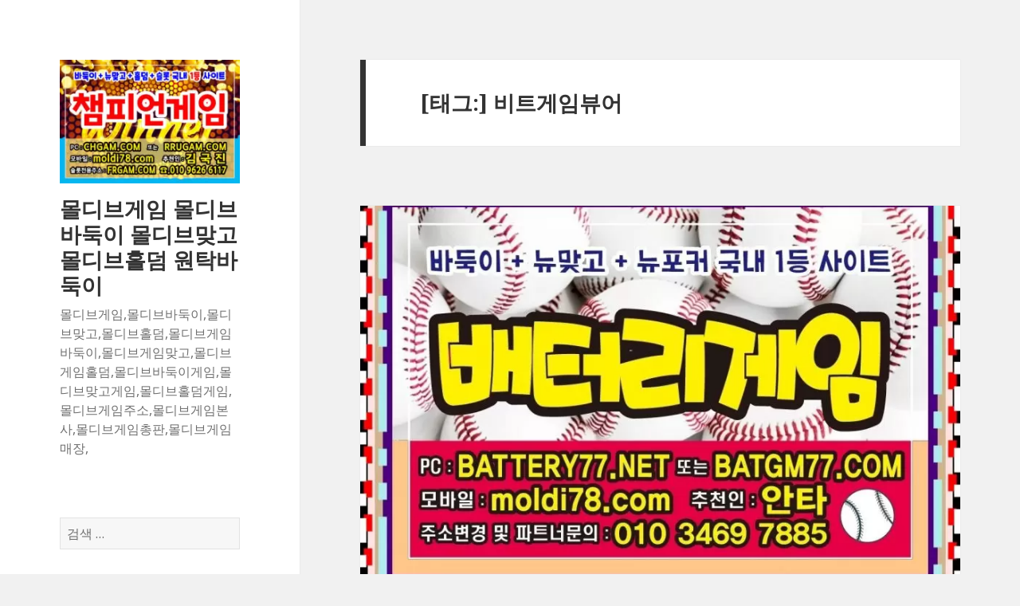

--- FILE ---
content_type: text/html; charset=UTF-8
request_url: http://atg33.com/tag/%EB%B9%84%ED%8A%B8%EA%B2%8C%EC%9E%84%EB%B7%B0%EC%96%B4/
body_size: 28987
content:
<!DOCTYPE html><html
lang=ko-KR prefix="og: https://ogp.me/ns#" class=no-js><head><style>img.lazy{min-height:1px}</style><link
rel=preload href=http://atg33.com/wp-content/plugins/w3-total-cache/pub/js/lazyload.min.js as=script><meta
charset="UTF-8"><meta
name="viewport" content="width=device-width"><link
rel=profile href=https://gmpg.org/xfn/11><link
rel=pingback href=http://atg33.com/xmlrpc.php>
<!--[if lt IE 9]> <script src="http://atg33.com/wp-content/themes/twentyfifteen/js/html5.js?ver=3.7.0"></script> <![endif]--> <script>(function(html){html.className=html.className.replace(/\bno-js\b/,'js')})(document.documentElement);</script> <title>비트게임뷰어 Archives - 몰디브게임 몰디브바둑이 몰디브맞고 몰디브홀덤 원탁바둑이</title><meta
name="robots" content="index, follow, max-snippet:-1, max-video-preview:-1, max-image-preview:large"><link
rel=canonical href=http://atg33.com/tag/%eb%b9%84%ed%8a%b8%ea%b2%8c%ec%9e%84%eb%b7%b0%ec%96%b4/ ><meta
property="og:locale" content="ko_KR"><meta
property="og:type" content="article"><meta
property="og:title" content="비트게임뷰어 Archives - 몰디브게임 몰디브바둑이 몰디브맞고 몰디브홀덤 원탁바둑이"><meta
property="og:url" content="http://atg33.com/tag/%eb%b9%84%ed%8a%b8%ea%b2%8c%ec%9e%84%eb%b7%b0%ec%96%b4/"><meta
property="og:site_name" content="몰디브게임 몰디브바둑이 몰디브맞고 몰디브홀덤 원탁바둑이"><meta
name="twitter:card" content="summary_large_image"><meta
name="twitter:title" content="비트게임뷰어 Archives - 몰디브게임 몰디브바둑이 몰디브맞고 몰디브홀덤 원탁바둑이"><meta
name="twitter:label1" content="글"><meta
name="twitter:data1" content="2"> <script type=application/ld+json class=rank-math-schema>{"@context":"https://schema.org","@graph":[{"@type":"Person","@id":"http://atg33.com/#person","name":"admin","image":{"@type":"ImageObject","@id":"http://atg33.com/#logo","url":"http://atg33.com/wp-content/uploads/2022/04/cropped-\ucc54\ud53c\uc5b8\uac8c\uc784\ubc14\ub451\uc7749.jpg","contentUrl":"http://atg33.com/wp-content/uploads/2022/04/cropped-\ucc54\ud53c\uc5b8\uac8c\uc784\ubc14\ub451\uc7749.jpg","caption":"admin","inLanguage":"ko-KR","width":"248","height":"170"}},{"@type":"WebSite","@id":"http://atg33.com/#website","url":"http://atg33.com","name":"admin","publisher":{"@id":"http://atg33.com/#person"},"inLanguage":"ko-KR"},{"@type":"CollectionPage","@id":"http://atg33.com/tag/%eb%b9%84%ed%8a%b8%ea%b2%8c%ec%9e%84%eb%b7%b0%ec%96%b4/#webpage","url":"http://atg33.com/tag/%eb%b9%84%ed%8a%b8%ea%b2%8c%ec%9e%84%eb%b7%b0%ec%96%b4/","name":"\ube44\ud2b8\uac8c\uc784\ubdf0\uc5b4 Archives - \ubab0\ub514\ube0c\uac8c\uc784 \ubab0\ub514\ube0c\ubc14\ub451\uc774 \ubab0\ub514\ube0c\ub9de\uace0 \ubab0\ub514\ube0c\ud640\ub364 \uc6d0\ud0c1\ubc14\ub451\uc774","isPartOf":{"@id":"http://atg33.com/#website"},"inLanguage":"ko-KR"}]}</script> <link
rel=dns-prefetch href=//fonts.googleapis.com><link
href=https://fonts.gstatic.com crossorigin rel=preconnect><link
rel=alternate type=application/rss+xml title="몰디브게임 몰디브바둑이 몰디브맞고 몰디브홀덤 원탁바둑이 &raquo; 피드" href=http://atg33.com/feed/ ><link
rel=alternate type=application/rss+xml title="몰디브게임 몰디브바둑이 몰디브맞고 몰디브홀덤 원탁바둑이 &raquo; 댓글 피드" href=http://atg33.com/comments/feed/ ><link
rel=alternate type=application/rss+xml title="몰디브게임 몰디브바둑이 몰디브맞고 몰디브홀덤 원탁바둑이 &raquo; 비트게임뷰어 태그 피드" href=http://atg33.com/tag/%eb%b9%84%ed%8a%b8%ea%b2%8c%ec%9e%84%eb%b7%b0%ec%96%b4/feed/ ><link
rel=stylesheet href=http://atg33.com/wp-content/cache/minify/a5ff7.css media=all><style id=wp-block-library-theme-inline-css>.wp-block-audio figcaption{color:#555;font-size:13px;text-align:center}.is-dark-theme .wp-block-audio figcaption{color:hsla(0,0%,100%,.65)}.wp-block-audio{margin:0 0 1em}.wp-block-code{border:1px solid #ccc;border-radius:4px;font-family:Menlo,Consolas,monaco,monospace;padding:.8em 1em}.wp-block-embed figcaption{color:#555;font-size:13px;text-align:center}.is-dark-theme .wp-block-embed figcaption{color:hsla(0,0%,100%,.65)}.wp-block-embed{margin:0 0 1em}.blocks-gallery-caption{color:#555;font-size:13px;text-align:center}.is-dark-theme .blocks-gallery-caption{color:hsla(0,0%,100%,.65)}.wp-block-image figcaption{color:#555;font-size:13px;text-align:center}.is-dark-theme .wp-block-image figcaption{color:hsla(0,0%,100%,.65)}.wp-block-image{margin:0 0 1em}.wp-block-pullquote{border-bottom:4px solid;border-top:4px solid;color:currentColor;margin-bottom:1.75em}.wp-block-pullquote cite,.wp-block-pullquote footer,.wp-block-pullquote__citation{color:currentColor;font-size:.8125em;font-style:normal;text-transform:uppercase}.wp-block-quote{border-left:.25em solid;margin:0 0 1.75em;padding-left:1em}.wp-block-quote cite,.wp-block-quote footer{color:currentColor;font-size:.8125em;font-style:normal;position:relative}.wp-block-quote.has-text-align-right{border-left:none;border-right:.25em solid;padding-left:0;padding-right:1em}.wp-block-quote.has-text-align-center{border:none;padding-left:0}.wp-block-quote.is-large,.wp-block-quote.is-style-large,.wp-block-quote.is-style-plain{border:none}.wp-block-search .wp-block-search__label{font-weight:700}.wp-block-search__button{border:1px solid #ccc;padding:.375em .625em}:where(.wp-block-group.has-background){padding:1.25em 2.375em}.wp-block-separator.has-css-opacity{opacity:.4}.wp-block-separator{border:none;border-bottom:2px solid;margin-left:auto;margin-right:auto}.wp-block-separator.has-alpha-channel-opacity{opacity:1}.wp-block-separator:not(.is-style-wide):not(.is-style-dots){width:100px}.wp-block-separator.has-background:not(.is-style-dots){border-bottom:none;height:1px}.wp-block-separator.has-background:not(.is-style-wide):not(.is-style-dots){height:2px}.wp-block-table{margin:0 0 1em}.wp-block-table td,.wp-block-table th{word-break:normal}.wp-block-table figcaption{color:#555;font-size:13px;text-align:center}.is-dark-theme .wp-block-table figcaption{color:hsla(0,0%,100%,.65)}.wp-block-video figcaption{color:#555;font-size:13px;text-align:center}.is-dark-theme .wp-block-video figcaption{color:hsla(0,0%,100%,.65)}.wp-block-video{margin:0 0 1em}.wp-block-template-part.has-background{margin-bottom:0;margin-top:0;padding:1.25em 2.375em}</style><style id=classic-theme-styles-inline-css>/*! This file is auto-generated */
.wp-block-button__link{color:#fff;background-color:#32373c;border-radius:9999px;box-shadow:none;text-decoration:none;padding:calc(.667em + 2px) calc(1.333em + 2px);font-size:1.125em}.wp-block-file__button{background:#32373c;color:#fff;text-decoration:none}</style><style id=global-styles-inline-css>/*<![CDATA[*/body{--wp--preset--color--black:#000;--wp--preset--color--cyan-bluish-gray:#abb8c3;--wp--preset--color--white:#fff;--wp--preset--color--pale-pink:#f78da7;--wp--preset--color--vivid-red:#cf2e2e;--wp--preset--color--luminous-vivid-orange:#ff6900;--wp--preset--color--luminous-vivid-amber:#fcb900;--wp--preset--color--light-green-cyan:#7bdcb5;--wp--preset--color--vivid-green-cyan:#00d084;--wp--preset--color--pale-cyan-blue:#8ed1fc;--wp--preset--color--vivid-cyan-blue:#0693e3;--wp--preset--color--vivid-purple:#9b51e0;--wp--preset--color--dark-gray:#111;--wp--preset--color--light-gray:#f1f1f1;--wp--preset--color--yellow:#f4ca16;--wp--preset--color--dark-brown:#352712;--wp--preset--color--medium-pink:#e53b51;--wp--preset--color--light-pink:#ffe5d1;--wp--preset--color--dark-purple:#2e2256;--wp--preset--color--purple:#674970;--wp--preset--color--blue-gray:#22313f;--wp--preset--color--bright-blue:#55c3dc;--wp--preset--color--light-blue:#e9f2f9;--wp--preset--gradient--vivid-cyan-blue-to-vivid-purple:linear-gradient(135deg,rgba(6,147,227,1) 0%,#9b51e0 100%);--wp--preset--gradient--light-green-cyan-to-vivid-green-cyan:linear-gradient(135deg,#7adcb4 0%,#00d082 100%);--wp--preset--gradient--luminous-vivid-amber-to-luminous-vivid-orange:linear-gradient(135deg,rgba(252,185,0,1) 0%,rgba(255,105,0,1) 100%);--wp--preset--gradient--luminous-vivid-orange-to-vivid-red:linear-gradient(135deg,rgba(255,105,0,1) 0%,#cf2e2e 100%);--wp--preset--gradient--very-light-gray-to-cyan-bluish-gray:linear-gradient(135deg,#eee 0%,#a9b8c3 100%);--wp--preset--gradient--cool-to-warm-spectrum:linear-gradient(135deg,#4aeadc 0%,#9778d1 20%,#cf2aba 40%,#ee2c82 60%,#fb6962 80%,#fef84c 100%);--wp--preset--gradient--blush-light-purple:linear-gradient(135deg,#ffceec 0%,#9896f0 100%);--wp--preset--gradient--blush-bordeaux:linear-gradient(135deg,#fecda5 0%,#fe2d2d 50%,#6b003e 100%);--wp--preset--gradient--luminous-dusk:linear-gradient(135deg,#ffcb70 0%,#c751c0 50%,#4158d0 100%);--wp--preset--gradient--pale-ocean:linear-gradient(135deg,#fff5cb 0%,#b6e3d4 50%,#33a7b5 100%);--wp--preset--gradient--electric-grass:linear-gradient(135deg,#caf880 0%,#71ce7e 100%);--wp--preset--gradient--midnight:linear-gradient(135deg,#020381 0%,#2874fc 100%);--wp--preset--gradient--dark-gray-gradient-gradient:linear-gradient(90deg,rgba(17,17,17,1) 0%,rgba(42,42,42,1) 100%);--wp--preset--gradient--light-gray-gradient:linear-gradient(90deg,rgba(241,241,241,1) 0%,rgba(215,215,215,1) 100%);--wp--preset--gradient--white-gradient:linear-gradient(90deg,rgba(255,255,255,1) 0%,rgba(230,230,230,1) 100%);--wp--preset--gradient--yellow-gradient:linear-gradient(90deg,rgba(244,202,22,1) 0%,rgba(205,168,10,1) 100%);--wp--preset--gradient--dark-brown-gradient:linear-gradient(90deg,rgba(53,39,18,1) 0%,rgba(91,67,31,1) 100%);--wp--preset--gradient--medium-pink-gradient:linear-gradient(90deg,rgba(229,59,81,1) 0%,rgba(209,28,51,1) 100%);--wp--preset--gradient--light-pink-gradient:linear-gradient(90deg,rgba(255,229,209,1) 0%,rgba(255,200,158,1) 100%);--wp--preset--gradient--dark-purple-gradient:linear-gradient(90deg,rgba(46,34,86,1) 0%,rgba(66,48,123,1) 100%);--wp--preset--gradient--purple-gradient:linear-gradient(90deg,rgba(103,73,112,1) 0%,rgba(131,93,143,1) 100%);--wp--preset--gradient--blue-gray-gradient:linear-gradient(90deg,rgba(34,49,63,1) 0%,rgba(52,75,96,1) 100%);--wp--preset--gradient--bright-blue-gradient:linear-gradient(90deg,rgba(85,195,220,1) 0%,rgba(43,180,211,1) 100%);--wp--preset--gradient--light-blue-gradient:linear-gradient(90deg,rgba(233,242,249,1) 0%,rgba(193,218,238,1) 100%);--wp--preset--font-size--small:13px;--wp--preset--font-size--medium:20px;--wp--preset--font-size--large:36px;--wp--preset--font-size--x-large:42px;--wp--preset--spacing--20:.44rem;--wp--preset--spacing--30:.67rem;--wp--preset--spacing--40:1rem;--wp--preset--spacing--50:1.5rem;--wp--preset--spacing--60:2.25rem;--wp--preset--spacing--70:3.38rem;--wp--preset--spacing--80:5.06rem;--wp--preset--shadow--natural:6px 6px 9px rgba(0,0,0,.2);--wp--preset--shadow--deep:12px 12px 50px rgba(0,0,0,.4);--wp--preset--shadow--sharp:6px 6px 0px rgba(0,0,0,.2);--wp--preset--shadow--outlined:6px 6px 0px -3px rgba(255,255,255,1),6px 6px rgba(0,0,0,1);--wp--preset--shadow--crisp:6px 6px 0px rgba(0,0,0,1)}:where(.is-layout-flex){gap:.5em}:where(.is-layout-grid){gap:.5em}body .is-layout-flow>.alignleft{float:left;margin-inline-start:0;margin-inline-end:2em}body .is-layout-flow>.alignright{float:right;margin-inline-start:2em;margin-inline-end:0}body .is-layout-flow>.aligncenter{margin-left:auto !important;margin-right:auto !important}body .is-layout-constrained>.alignleft{float:left;margin-inline-start:0;margin-inline-end:2em}body .is-layout-constrained>.alignright{float:right;margin-inline-start:2em;margin-inline-end:0}body .is-layout-constrained>.aligncenter{margin-left:auto !important;margin-right:auto !important}body .is-layout-constrained>:where(:not(.alignleft):not(.alignright):not(.alignfull)){max-width:var(--wp--style--global--content-size);margin-left:auto !important;margin-right:auto !important}body .is-layout-constrained>.alignwide{max-width:var(--wp--style--global--wide-size)}body .is-layout-flex{display:flex}body .is-layout-flex{flex-wrap:wrap;align-items:center}body .is-layout-flex>*{margin:0}body .is-layout-grid{display:grid}body .is-layout-grid>*{margin:0}:where(.wp-block-columns.is-layout-flex){gap:2em}:where(.wp-block-columns.is-layout-grid){gap:2em}:where(.wp-block-post-template.is-layout-flex){gap:1.25em}:where(.wp-block-post-template.is-layout-grid){gap:1.25em}.has-black-color{color:var(--wp--preset--color--black) !important}.has-cyan-bluish-gray-color{color:var(--wp--preset--color--cyan-bluish-gray) !important}.has-white-color{color:var(--wp--preset--color--white) !important}.has-pale-pink-color{color:var(--wp--preset--color--pale-pink) !important}.has-vivid-red-color{color:var(--wp--preset--color--vivid-red) !important}.has-luminous-vivid-orange-color{color:var(--wp--preset--color--luminous-vivid-orange) !important}.has-luminous-vivid-amber-color{color:var(--wp--preset--color--luminous-vivid-amber) !important}.has-light-green-cyan-color{color:var(--wp--preset--color--light-green-cyan) !important}.has-vivid-green-cyan-color{color:var(--wp--preset--color--vivid-green-cyan) !important}.has-pale-cyan-blue-color{color:var(--wp--preset--color--pale-cyan-blue) !important}.has-vivid-cyan-blue-color{color:var(--wp--preset--color--vivid-cyan-blue) !important}.has-vivid-purple-color{color:var(--wp--preset--color--vivid-purple) !important}.has-black-background-color{background-color:var(--wp--preset--color--black) !important}.has-cyan-bluish-gray-background-color{background-color:var(--wp--preset--color--cyan-bluish-gray) !important}.has-white-background-color{background-color:var(--wp--preset--color--white) !important}.has-pale-pink-background-color{background-color:var(--wp--preset--color--pale-pink) !important}.has-vivid-red-background-color{background-color:var(--wp--preset--color--vivid-red) !important}.has-luminous-vivid-orange-background-color{background-color:var(--wp--preset--color--luminous-vivid-orange) !important}.has-luminous-vivid-amber-background-color{background-color:var(--wp--preset--color--luminous-vivid-amber) !important}.has-light-green-cyan-background-color{background-color:var(--wp--preset--color--light-green-cyan) !important}.has-vivid-green-cyan-background-color{background-color:var(--wp--preset--color--vivid-green-cyan) !important}.has-pale-cyan-blue-background-color{background-color:var(--wp--preset--color--pale-cyan-blue) !important}.has-vivid-cyan-blue-background-color{background-color:var(--wp--preset--color--vivid-cyan-blue) !important}.has-vivid-purple-background-color{background-color:var(--wp--preset--color--vivid-purple) !important}.has-black-border-color{border-color:var(--wp--preset--color--black) !important}.has-cyan-bluish-gray-border-color{border-color:var(--wp--preset--color--cyan-bluish-gray) !important}.has-white-border-color{border-color:var(--wp--preset--color--white) !important}.has-pale-pink-border-color{border-color:var(--wp--preset--color--pale-pink) !important}.has-vivid-red-border-color{border-color:var(--wp--preset--color--vivid-red) !important}.has-luminous-vivid-orange-border-color{border-color:var(--wp--preset--color--luminous-vivid-orange) !important}.has-luminous-vivid-amber-border-color{border-color:var(--wp--preset--color--luminous-vivid-amber) !important}.has-light-green-cyan-border-color{border-color:var(--wp--preset--color--light-green-cyan) !important}.has-vivid-green-cyan-border-color{border-color:var(--wp--preset--color--vivid-green-cyan) !important}.has-pale-cyan-blue-border-color{border-color:var(--wp--preset--color--pale-cyan-blue) !important}.has-vivid-cyan-blue-border-color{border-color:var(--wp--preset--color--vivid-cyan-blue) !important}.has-vivid-purple-border-color{border-color:var(--wp--preset--color--vivid-purple) !important}.has-vivid-cyan-blue-to-vivid-purple-gradient-background{background:var(--wp--preset--gradient--vivid-cyan-blue-to-vivid-purple) !important}.has-light-green-cyan-to-vivid-green-cyan-gradient-background{background:var(--wp--preset--gradient--light-green-cyan-to-vivid-green-cyan) !important}.has-luminous-vivid-amber-to-luminous-vivid-orange-gradient-background{background:var(--wp--preset--gradient--luminous-vivid-amber-to-luminous-vivid-orange) !important}.has-luminous-vivid-orange-to-vivid-red-gradient-background{background:var(--wp--preset--gradient--luminous-vivid-orange-to-vivid-red) !important}.has-very-light-gray-to-cyan-bluish-gray-gradient-background{background:var(--wp--preset--gradient--very-light-gray-to-cyan-bluish-gray) !important}.has-cool-to-warm-spectrum-gradient-background{background:var(--wp--preset--gradient--cool-to-warm-spectrum) !important}.has-blush-light-purple-gradient-background{background:var(--wp--preset--gradient--blush-light-purple) !important}.has-blush-bordeaux-gradient-background{background:var(--wp--preset--gradient--blush-bordeaux) !important}.has-luminous-dusk-gradient-background{background:var(--wp--preset--gradient--luminous-dusk) !important}.has-pale-ocean-gradient-background{background:var(--wp--preset--gradient--pale-ocean) !important}.has-electric-grass-gradient-background{background:var(--wp--preset--gradient--electric-grass) !important}.has-midnight-gradient-background{background:var(--wp--preset--gradient--midnight) !important}.has-small-font-size{font-size:var(--wp--preset--font-size--small) !important}.has-medium-font-size{font-size:var(--wp--preset--font-size--medium) !important}.has-large-font-size{font-size:var(--wp--preset--font-size--large) !important}.has-x-large-font-size{font-size:var(--wp--preset--font-size--x-large) !important}.wp-block-navigation a:where(:not(.wp-element-button)){color:inherit}:where(.wp-block-post-template.is-layout-flex){gap:1.25em}:where(.wp-block-post-template.is-layout-grid){gap:1.25em}:where(.wp-block-columns.is-layout-flex){gap:2em}:where(.wp-block-columns.is-layout-grid){gap:2em}.wp-block-pullquote{font-size:1.5em;line-height:1.6}/*]]>*/</style><style id=dominant-color-styles-inline-css>/*<![CDATA[*/img[data-dominant-color]:not(.has-transparency){background-color:var(--dominant-color)}/*]]>*/</style><link
rel=stylesheet id=twentyfifteen-fonts-css href='https://fonts.googleapis.com/css?family=Noto+Sans%3A400italic%2C700italic%2C400%2C700%7CNoto+Serif%3A400italic%2C700italic%2C400%2C700%7CInconsolata%3A400%2C700&#038;subset=latin%2Clatin-ext&#038;display=fallback' media=all><link
rel=stylesheet href=http://atg33.com/wp-content/cache/minify/1dc44.css media=all><!--[if lt IE 9]><link
rel=stylesheet id=twentyfifteen-ie-css href='http://atg33.com/wp-content/themes/twentyfifteen/css/ie.css?ver=20170916' media=all>
<![endif]-->
<!--[if lt IE 8]><link
rel=stylesheet id=twentyfifteen-ie7-css href='http://atg33.com/wp-content/themes/twentyfifteen/css/ie7.css?ver=20141210' media=all>
<![endif]--> <script src=http://atg33.com/wp-content/cache/minify/d52ed.js></script> <link
rel=https://api.w.org/ href=http://atg33.com/wp-json/ ><link
rel=alternate type=application/json href=http://atg33.com/wp-json/wp/v2/tags/130><link
rel=EditURI type=application/rsd+xml title=RSD href=http://atg33.com/xmlrpc.php?rsd><meta
name="generator" content="WordPress 6.3.7"><meta
name="google-site-verification" content="ngn5dIAKJ22jxvyeINILIXJlYKDw1tQJPaw4MKdV4f8"><meta
name="generator" content="Performance Lab 2.6.0; modules: images/dominant-color-images, images/webp-support, images/webp-uploads"> <script>document.documentElement.className=document.documentElement.className.replace('no-js','js');</script> <style>.no-js img.lazyload{display:none}figure.wp-block-image img.lazyloading{min-width:150px}.lazyload,.lazyloading{opacity:0}.lazyloaded{opacity:1;transition:opacity .4s;transition-delay:0ms}</style><style>.recentcomments a{display:inline !important;padding:0 !important;margin:0 !important}</style></head><body
class="archive tag tag-130 wp-custom-logo wp-embed-responsive"><div
id=page class="hfeed site">
<a
class="skip-link screen-reader-text" href=#content>컨텐츠로 건너뛰기</a><div
id=sidebar class=sidebar><header
id=masthead class=site-header><div
class=site-branding>
<a
href=http://atg33.com/ class=custom-logo-link rel=home><img
width=248 height=170 data-src=http://atg33.com/wp-content/uploads/2022/04/cropped-챔피언게임바둑이9.jpg class="custom-logo lazyload" alt="몰디브게임 몰디브바둑이 몰디브맞고 몰디브홀덤 원탁바둑이" decoding=async src="[data-uri]" style="--smush-placeholder-width: 248px; --smush-placeholder-aspect-ratio: 248/170;"><noscript><img
width=248 height=170 src="data:image/svg+xml,%3Csvg%20xmlns='http://www.w3.org/2000/svg'%20viewBox='0%200%20248%20170'%3E%3C/svg%3E" data-src=http://atg33.com/wp-content/uploads/2022/04/cropped-챔피언게임바둑이9.jpg class="custom-logo lazy" alt="몰디브게임 몰디브바둑이 몰디브맞고 몰디브홀덤 원탁바둑이" decoding=async></noscript></a><p
class=site-title><a
href=http://atg33.com/ rel=home>몰디브게임 몰디브바둑이 몰디브맞고 몰디브홀덤 원탁바둑이</a></p><p
class=site-description>몰디브게임,몰디브바둑이,몰디브맞고,몰디브홀덤,몰디브게임바둑이,몰디브게임맞고,몰디브게임홀덤,몰디브바둑이게임,몰디브맞고게임,몰디브홀덤게임,몰디브게임주소,몰디브게임본사,몰디브게임총판,몰디브게임매장,</p>
<button
class=secondary-toggle>메뉴와 위젯</button></div></header><div
id=secondary class=secondary><div
id=widget-area class=widget-area role=complementary><aside
id=search-6 class="widget widget_search"><form
role=search method=get class=search-form action=http://atg33.com/ >
<label>
<span
class=screen-reader-text>검색:</span>
<input
type=search class=search-field placeholder="검색 &hellip;" value name=s>
</label>
<input
type=submit class="search-submit screen-reader-text" value=검색></form></aside><aside
id=archives-4 class="widget widget_archive"><h2 class="widget-title">보관함</h2><nav
aria-label=보관함><ul>
<li><a
href=http://atg33.com/2022/10/ >2022년 10월</a></li>
<li><a
href=http://atg33.com/2022/09/ >2022년 9월</a></li>
<li><a
href=http://atg33.com/2022/08/ >2022년 8월</a></li>
<li><a
href=http://atg33.com/2022/07/ >2022년 7월</a></li>
<li><a
href=http://atg33.com/2022/04/ >2022년 4월</a></li>
<li><a
href=http://atg33.com/2021/09/ >2021년 9월</a></li>
<li><a
href=http://atg33.com/2020/01/ >2020년 1월</a></li>
<li><a
href=http://atg33.com/2019/12/ >2019년 12월</a></li>
<li><a
href=http://atg33.com/2019/11/ >2019년 11월</a></li>
<li><a
href=http://atg33.com/2019/09/ >2019년 9월</a></li>
<li><a
href=http://atg33.com/2019/08/ >2019년 8월</a></li>
<li><a
href=http://atg33.com/2019/06/ >2019년 6월</a></li>
<li><a
href=http://atg33.com/2019/05/ >2019년 5월</a></li>
<li><a
href=http://atg33.com/2019/04/ >2019년 4월</a></li>
<li><a
href=http://atg33.com/2019/03/ >2019년 3월</a></li>
<li><a
href=http://atg33.com/2019/02/ >2019년 2월</a></li>
<li><a
href=http://atg33.com/2019/01/ >2019년 1월</a></li></ul></nav></aside><aside
id=recent-posts-4 class="widget widget_recent_entries"><h2 class="widget-title">최신 글</h2><nav
aria-label="최신 글"><ul>
<li>
<a
href=http://atg33.com/2022/10/27/%eb%aa%b0%eb%94%94%eb%b8%8c%ed%99%80%eb%8d%a4-%ed%99%80%eb%8d%a4%ec%82%ac%ec%9d%b4%ed%8a%b8%ef%bf%bc/ >몰디브홀덤 홀덤사이트￼</a>
</li>
<li>
<a
href=http://atg33.com/2022/10/19/%ec%b1%94%ed%94%bc%ec%96%b8%eb%b0%94%eb%91%91%ec%9d%b4-%eb%a9%94%ec%9d%b4%ec%a0%80%eb%b0%94%eb%91%91%ec%9d%b4%ef%bf%bc/ >챔피언바둑이 메이저바둑이￼</a>
</li>
<li>
<a
href=http://atg33.com/2022/10/10/%eb%aa%a8%eb%b0%94%ec%9d%bc%ed%99%80%eb%8d%a4-%ed%99%80%eb%8d%a4%ec%82%ac%ec%9d%b4%ed%8a%b8/ >모바일홀덤 홀덤사이트</a>
</li>
<li>
<a
href=http://atg33.com/2022/09/30/%ec%84%b8%eb%b8%90%ed%8f%ac%ec%bb%a4-%ed%8f%ac%ec%bb%a4%ea%b2%8c%ec%9e%84/ >세븐포커 포커게임</a>
</li>
<li>
<a
href=http://atg33.com/2022/09/25/%ed%94%84%eb%a0%8c%eb%93%9c%ea%b2%8c%ec%9e%84-%ec%8a%ac%eb%a1%af%ea%b2%8c%ec%9e%84/ >프렌드게임 슬롯게임</a>
</li></ul></nav></aside><aside
id=recent-comments-4 class="widget widget_recent_comments"><h2 class="widget-title">최신 댓글</h2><nav
aria-label="최신 댓글"><ul
id=recentcomments></ul></nav></aside><aside
id=categories-4 class="widget widget_categories"><h2 class="widget-title">카테고리</h2><nav
aria-label=카테고리><ul>
<li
class="cat-item cat-item-1311"><a
href=http://atg33.com/category/%eb%aa%85%ec%a0%88%eb%a7%9e%ea%b3%a0-%eb%b0%94%eb%8b%88%ea%b2%8c%ec%9e%84%eb%b7%b0/ >#명절맞고 #바니게임뷰</a>
</li>
<li
class="cat-item cat-item-1138"><a
href=http://atg33.com/category/38%ea%b2%8c%ec%9e%84/ >38게임</a>
</li>
<li
class="cat-item cat-item-1108"><a
href=http://atg33.com/category/99%ea%b2%8c%ec%9e%84%eb%b0%94%eb%91%91%ec%9d%b4/ >99게임바둑이</a>
</li>
<li
class="cat-item cat-item-1354"><a
href=http://atg33.com/category/99%eb%b0%94%eb%91%91%ec%9d%b4-99%ea%b2%8c%ec%9e%84%ec%a3%bc%ec%86%8c/ >99바둑이 99게임주소</a>
</li>
<li
class="cat-item cat-item-421"><a
href=http://atg33.com/category/%ea%b3%a8%eb%aa%a9%eb%b0%94%eb%91%91%ec%9d%b4/ >골목바둑이</a>
</li>
<li
class="cat-item cat-item-1248"><a
href=http://atg33.com/category/%ea%b7%b8%eb%9e%98%ec%9e%87%ea%b2%8c%ec%9e%84%eb%b0%94%eb%91%91%ec%9d%b4/ >그래잇게임바둑이</a>
</li>
<li
class="cat-item cat-item-139"><a
href=http://atg33.com/category/%ea%bc%ac%ea%bc%ac%ea%b2%8c%ec%9e%84/ >꼬꼬게임</a>
</li>
<li
class="cat-item cat-item-138"><a
href=http://atg33.com/category/%eb%a3%a8%eb%b9%84%ea%b2%8c%ec%9e%84/ >루비게임</a>
</li>
<li
class="cat-item cat-item-1220"><a
href=http://atg33.com/category/%eb%a3%b0%eb%a3%a8%ea%b2%8c%ec%9e%84%eb%b0%94%eb%91%91%ec%9d%b4/ >룰루게임바둑이</a>
</li>
<li
class="cat-item cat-item-1335"><a
href=http://atg33.com/category/%eb%a7%a4%ea%b7%b8%eb%84%98%ea%b2%8c%ec%9e%84-%ec%9b%90%eb%8d%94%ed%92%80%ea%b2%8c%ec%9e%84/ >매그넘게임 원더풀게임</a>
</li>
<li
class="cat-item cat-item-38"><a
href=http://atg33.com/category/%eb%aa%b0%eb%94%94%eb%b8%8c%ea%b2%8c%ec%9e%84/ >몰디브게임</a>
</li>
<li
class="cat-item cat-item-1265"><a
href=http://atg33.com/category/%eb%aa%b0%eb%94%94%eb%b8%8c%ea%b2%8c%ec%9e%84%eb%b0%94%eb%91%91%ec%9d%b4/ >몰디브게임바둑이</a>
</li>
<li
class="cat-item cat-item-1021"><a
href=http://atg33.com/category/%eb%aa%b0%eb%94%94%eb%b8%8c%eb%b0%94%eb%91%91%ec%9d%b4/ >몰디브바둑이</a>
</li>
<li
class="cat-item cat-item-1415"><a
href=http://atg33.com/category/%eb%aa%b0%eb%94%94%eb%b8%8c%ed%99%80%eb%8d%a4-%ed%99%80%eb%8d%a4%ec%82%ac%ec%9d%b4%ed%8a%b8/ >몰디브홀덤 홀덤사이트</a>
</li>
<li
class="cat-item cat-item-1"><a
href=http://atg33.com/category/uncategorized/ >미분류</a>
</li>
<li
class="cat-item cat-item-300"><a
href=http://atg33.com/category/%eb%b0%a9%ed%83%84%ea%b2%8c%ec%9e%84/ >방탄게임</a>
</li>
<li
class="cat-item cat-item-182"><a
href=http://atg33.com/category/%eb%b0%b0%ed%84%b0%eb%a6%ac%ea%b2%8c%ec%9e%84/ >배터리게임</a>
</li>
<li
class="cat-item cat-item-664"><a
href=http://atg33.com/category/%eb%b0%b0%ed%84%b0%eb%a6%ac%eb%b0%94%eb%91%91%ec%9d%b4/ >배터리바둑이</a>
</li>
<li
class="cat-item cat-item-758"><a
href=http://atg33.com/category/%eb%b9%84%ed%8a%b8%ea%b2%8c%ec%9e%84%eb%b0%94%eb%91%91%ec%9d%b4/ >비트게임바둑이</a>
</li>
<li
class="cat-item cat-item-373"><a
href=http://atg33.com/category/%ec%93%b0%eb%a6%ac%eb%9e%91%ea%b2%8c%ec%9e%84/ >쓰리랑게임</a>
</li>
<li
class="cat-item cat-item-1353"><a
href=http://atg33.com/category/%ec%97%90%ec%8a%a4%ed%8d%bc%ea%b2%8c%ec%9e%84-%ec%97%90%ec%8a%a4%ed%8d%bc%eb%a7%9e%ea%b3%a0/ >에스퍼게임 에스퍼맞고</a>
</li>
<li
class="cat-item cat-item-1334"><a
href=http://atg33.com/category/%ec%98%a4%eb%9d%bc%ed%81%b4%ea%b2%8c%ec%9e%84%ea%b3%a0%ec%8a%a4%ed%86%b1/ >오라클게임고스톱</a>
</li>
<li
class="cat-item cat-item-681"><a
href=http://atg33.com/category/%ec%9a%b8%ed%8a%b8%eb%9d%bc%ea%b2%8c%ec%9e%84/ >울트라게임</a>
</li>
<li
class="cat-item cat-item-1028"><a
href=http://atg33.com/category/%ec%9b%90%eb%8d%94%ed%92%80%ea%b2%8c%ec%9e%84/ >원더풀게임</a>
</li>
<li
class="cat-item cat-item-939"><a
href=http://atg33.com/category/%ec%9b%90%eb%8d%94%ed%92%80%ea%b2%8c%ec%9e%84%eb%b0%94%eb%91%91%ec%9d%b4/ >원더풀게임바둑이</a>
</li>
<li
class="cat-item cat-item-257"><a
href=http://atg33.com/category/%ec%9b%90%ed%83%81%ec%96%b4%eb%b6%80%ea%b2%8c%ec%9e%84/ >원탁어부게임</a>
</li>
<li
class="cat-item cat-item-720"><a
href=http://atg33.com/category/%ec%9b%90%ed%83%81%ec%9d%98%ec%8b%a0%ea%b2%8c%ec%9e%84/ >원탁의신게임</a>
</li>
<li
class="cat-item cat-item-532"><a
href=http://atg33.com/category/%ec%a0%81%ed%86%a0%eb%a7%88%ea%b2%8c%ec%9e%84/ >적토마게임</a>
</li>
<li
class="cat-item cat-item-1360"><a
href=http://atg33.com/category/%ec%a3%a0%ec%8a%a4%eb%b0%94%eb%91%91%ec%9d%b4/ >죠스바둑이</a>
</li>
<li
class="cat-item cat-item-1369"><a
href=http://atg33.com/category/%ec%a3%a0%ec%8a%a4%eb%b0%94%eb%91%91%ec%9d%b4-%ec%a3%a0%ec%8a%a4%ea%b2%8c%ec%9e%84%eb%a7%9e%ea%b3%a0/ >죠스바둑이 죠스게임맞고</a>
</li>
<li
class="cat-item cat-item-1271"><a
href=http://atg33.com/category/%ec%b1%94%ed%94%bc%ec%96%b8%eb%b0%94%eb%91%91%ec%9d%b4/ >챔피언바둑이</a>
</li>
<li
class="cat-item cat-item-466"><a
href=http://atg33.com/category/%ec%b4%88%ec%bd%94%eb%b3%bc%ea%b2%8c%ec%9e%84/ >초코볼게임</a>
</li>
<li
class="cat-item cat-item-982"><a
href=http://atg33.com/category/%ec%ba%90%ec%8a%ac%ea%b2%8c%ec%9e%84/ >캐슬게임</a>
</li>
<li
class="cat-item cat-item-981"><a
href=http://atg33.com/category/%ec%ba%90%ec%8a%ac%ea%b2%8c%ec%9e%84%eb%b0%94%eb%91%91%ec%9d%b4/ >캐슬게임바둑이</a>
</li>
<li
class="cat-item cat-item-1076"><a
href=http://atg33.com/category/%ec%ba%94%eb%94%94%ea%b2%8c%ec%9e%84%eb%b0%94%eb%91%91%ec%9d%b4/ >캔디게임바둑이</a>
</li>
<li
class="cat-item cat-item-997"><a
href=http://atg33.com/category/%ed%81%ac%eb%a0%88%ec%9d%b4%ec%a7%80%ec%8a%ac%eb%a1%af/ >크레이지슬롯</a>
</li>
<li
class="cat-item cat-item-1160"><a
href=http://atg33.com/category/%ed%81%ac%eb%a1%9c%eb%b0%94%ea%b2%8c%ec%9e%84/ >크로바게임</a>
</li>
<li
class="cat-item cat-item-914"><a
href=http://atg33.com/category/%ed%81%b4%eb%a1%9c%eb%b2%84%ea%b2%8c%ec%9e%84/ >클로버게임</a>
</li>
<li
class="cat-item cat-item-900"><a
href=http://atg33.com/category/%ed%81%b4%eb%a1%9c%eb%b2%84%ea%b2%8c%ec%9e%84%eb%b0%94%eb%91%91%ec%9d%b4/ >클로버게임바둑이</a>
</li>
<li
class="cat-item cat-item-884"><a
href=http://atg33.com/category/%ed%81%b4%eb%a1%9c%eb%b2%84%eb%b0%94%eb%91%91%ec%9d%b4/ >클로버바둑이</a>
</li>
<li
class="cat-item cat-item-865"><a
href=http://atg33.com/category/%ed%86%a0%eb%a7%88%ed%86%a0%ea%b2%8c%ec%9e%84/ >토마토게임</a>
</li>
<li
class="cat-item cat-item-955"><a
href=http://atg33.com/category/%ed%8a%b8%eb%a0%88%ec%9d%b8%ea%b2%8c%ec%9e%84/ >트레인게임</a>
</li>
<li
class="cat-item cat-item-1396"><a
href=http://atg33.com/category/%ed%8f%ac%ec%bb%a4%ea%b2%8c%ec%9e%84/ >포커게임</a>
</li>
<li
class="cat-item cat-item-1388"><a
href=http://atg33.com/category/%ed%94%84%eb%a0%8c%eb%93%9c%ea%b2%8c%ec%9e%84/ >프렌드게임</a>
</li>
<li
class="cat-item cat-item-1006"><a
href=http://atg33.com/category/%ed%95%b4%ec%a0%81%ea%b2%8c%ec%9e%84%eb%b0%94%eb%91%91%ec%9d%b4/ >해적게임바둑이</a>
</li>
<li
class="cat-item cat-item-850"><a
href=http://atg33.com/category/%ed%95%b4%ec%a0%81%eb%b0%94%eb%91%91%ec%9d%b4/ >해적바둑이</a>
</li></ul></nav></aside><aside
id=meta-4 class="widget widget_meta"><h2 class="widget-title">메타</h2><nav
aria-label=메타><ul>
<li><a
rel=nofollow href=http://atg33.com/wp-login.php>로그인</a></li>
<li><a
href=http://atg33.com/feed/ >엔트리 피드</a></li>
<li><a
href=http://atg33.com/comments/feed/ >댓글 피드</a></li><li><a
href=https://wordpress.org/ >WordPress.org</a></li></ul></nav></aside></div></div></div><div
id=content class=site-content><section
id=primary class=content-area><main
id=main class=site-main><header
class=page-header><h1 class="page-title">[태그:] <span>비트게임뷰어</span></h1></header><article
id=post-388 class="post-388 post type-post status-publish format-standard has-post-thumbnail hentry category-758 tag-187 tag-186 tag-202 tag-198 tag-201 tag-185 tag-184 tag-197 tag-195 tag-196 tag-110 tag-112 tag-121 tag-115 tag-120 tag-786 tag-113 tag-781 tag-131 tag-130 tag-132 tag-123 tag-784 tag-789 tag-129 tag-137 tag-136 tag-111 tag-128 tag-114 tag-122 tag-117 tag-125 tag-778 tag-116 tag-124 tag-788 tag-787 tag-783 tag-135 tag-133 tag-782 tag-793 tag-792 tag-777 tag-791 tag-790 tag-785 tag-134 tag-119 tag-127 tag-780 tag-118 tag-126 tag-779 tag-227 tag-229 tag-228 tag-230 tag-231 tag-775 tag-774 tag-776 tag-763 tag-762 tag-770 tag-768 tag-764 tag-760 tag-766 tag-759 tag-765 tag-773 tag-771 tag-769 tag-772 tag-761 tag-767">
<a
class=post-thumbnail href=http://atg33.com/2019/03/27/%eb%b9%84%ed%8a%b8%ea%b2%8c%ec%9e%84%eb%b0%94%eb%91%91%ec%9d%b4%eb%a7%9e%ea%b3%a0%ed%8f%ac%ec%bb%a4%ec%84%af%eb%8b%a4%ea%b2%8c%ec%9e%84%ec%82%ac%ec%9d%b4%ed%8a%b8-%ec%a0%a0%ed%8b%80%eb%a7%a8/ aria-hidden=true>
<img
width=825 height=510 src="data:image/svg+xml,%3Csvg%20xmlns='http://www.w3.org/2000/svg'%20viewBox='0%200%20825%20510'%3E%3C/svg%3E" data-src=http://atg33.com/wp-content/uploads/2019/03/몰디브바둑이-3-825x510.jpg class="attachment-post-thumbnail size-post-thumbnail wp-post-image lazy" alt="비트게임바둑이,맞고,포커,섯다게임사이트 젠틀맨게임바둑이,맞고,포커,섯다게임사이트 #bitg77.com #바둑이백화점 #바둑이놀이터 #바찾사 #바즐사 클릭" decoding=async fetchpriority=high>	</a><header
class=entry-header><h2 class="entry-title"><a
href=http://atg33.com/2019/03/27/%eb%b9%84%ed%8a%b8%ea%b2%8c%ec%9e%84%eb%b0%94%eb%91%91%ec%9d%b4%eb%a7%9e%ea%b3%a0%ed%8f%ac%ec%bb%a4%ec%84%af%eb%8b%a4%ea%b2%8c%ec%9e%84%ec%82%ac%ec%9d%b4%ed%8a%b8-%ec%a0%a0%ed%8b%80%eb%a7%a8/ rel=bookmark>비트게임바둑이,맞고,포커,섯다게임사이트 젠틀맨게임바둑이,맞고,포커,섯다게임사이트 #bitg77.com #바둑이백화점 #바둑이놀이터 #바찾사 #바즐사 클릭</a></h2></header><div
class=entry-content><p>비트게임바둑이,맞고,포커,섯다게임사이트 젠틀맨게임바둑이,맞고,포커,섯다게임사이트 #bitg77.com #바둑이백화점 #바둑이놀이터 #바찾사 #바즐사 클릭</p><figure
class=wp-block-image><img
decoding=async width=1024 height=738 data-src=http://atg33.com/wp-content/uploads/2019/03/몰디브게임바둑이-1-1024x738.jpg alt="비트게임바둑이,맞고,포커,섯다게임사이트 젠틀맨게임바둑이,맞고,포커,섯다게임사이트 #bitg77.com #바둑이백화점 #바둑이놀이터 #바찾사 #바즐사 클릭" class="wp-image-389 lazyload" data-srcset="http://atg33.com/wp-content/uploads/2019/03/몰디브게임바둑이-1-1024x738.jpg 1024w, http://atg33.com/wp-content/uploads/2019/03/몰디브게임바둑이-1-300x216.jpg 300w, http://atg33.com/wp-content/uploads/2019/03/몰디브게임바둑이-1-768x553.jpg 768w, http://atg33.com/wp-content/uploads/2019/03/몰디브게임바둑이-1.jpg 1270w" data-sizes="(max-width: 1024px) 100vw, 1024px" src="[data-uri]" style="--smush-placeholder-width: 1024px; --smush-placeholder-aspect-ratio: 1024/738;"><noscript><img
decoding=async width=1024 height=738 src="data:image/svg+xml,%3Csvg%20xmlns='http://www.w3.org/2000/svg'%20viewBox='0%200%201024%20738'%3E%3C/svg%3E" data-src=http://atg33.com/wp-content/uploads/2019/03/몰디브게임바둑이-1-1024x738.jpg alt="비트게임바둑이,맞고,포커,섯다게임사이트 젠틀맨게임바둑이,맞고,포커,섯다게임사이트 #bitg77.com #바둑이백화점 #바둑이놀이터 #바찾사 #바즐사 클릭" class="wp-image-389 lazy" data-srcset="http://atg33.com/wp-content/uploads/2019/03/몰디브게임바둑이-1-1024x738.jpg 1024w, http://atg33.com/wp-content/uploads/2019/03/몰디브게임바둑이-1-300x216.jpg 300w, http://atg33.com/wp-content/uploads/2019/03/몰디브게임바둑이-1-768x553.jpg 768w, http://atg33.com/wp-content/uploads/2019/03/몰디브게임바둑이-1.jpg 1270w" data-sizes="(max-width: 1024px) 100vw, 1024px"></noscript><figcaption>비트게임바둑이,맞고,포커,섯다게임사이트 젠틀맨게임바둑이,맞고,포커,섯다게임사이트 #bitg77.com #바둑이백화점 #바둑이놀이터 #바찾사 #바즐사 클릭</figcaption></figure><figure
class=wp-block-image><img
decoding=async width=1024 height=738 data-src=http://atg33.com/wp-content/uploads/2019/03/몰디브바둑이-3-1024x738.jpg alt="비트게임바둑이,맞고,포커,섯다게임사이트 젠틀맨게임바둑이,맞고,포커,섯다게임사이트 #bitg77.com #바둑이백화점 #바둑이놀이터 #바찾사 #바즐사 클릭" class="wp-image-390 lazyload" data-srcset="http://atg33.com/wp-content/uploads/2019/03/몰디브바둑이-3-1024x738.jpg 1024w, http://atg33.com/wp-content/uploads/2019/03/몰디브바둑이-3-300x216.jpg 300w, http://atg33.com/wp-content/uploads/2019/03/몰디브바둑이-3-768x553.jpg 768w, http://atg33.com/wp-content/uploads/2019/03/몰디브바둑이-3.jpg 1270w" data-sizes="(max-width: 1024px) 100vw, 1024px" src="[data-uri]" style="--smush-placeholder-width: 1024px; --smush-placeholder-aspect-ratio: 1024/738;"><noscript><img
decoding=async width=1024 height=738 src="data:image/svg+xml,%3Csvg%20xmlns='http://www.w3.org/2000/svg'%20viewBox='0%200%201024%20738'%3E%3C/svg%3E" data-src=http://atg33.com/wp-content/uploads/2019/03/몰디브바둑이-3-1024x738.jpg alt="비트게임바둑이,맞고,포커,섯다게임사이트 젠틀맨게임바둑이,맞고,포커,섯다게임사이트 #bitg77.com #바둑이백화점 #바둑이놀이터 #바찾사 #바즐사 클릭" class="wp-image-390 lazy" data-srcset="http://atg33.com/wp-content/uploads/2019/03/몰디브바둑이-3-1024x738.jpg 1024w, http://atg33.com/wp-content/uploads/2019/03/몰디브바둑이-3-300x216.jpg 300w, http://atg33.com/wp-content/uploads/2019/03/몰디브바둑이-3-768x553.jpg 768w, http://atg33.com/wp-content/uploads/2019/03/몰디브바둑이-3.jpg 1270w" data-sizes="(max-width: 1024px) 100vw, 1024px"></noscript><figcaption>비트게임바둑이,맞고,포커,섯다게임사이트 젠틀맨게임바둑이,맞고,포커,섯다게임사이트 #bitg77.com #바둑이백화점 #바둑이놀이터 #바찾사 #바즐사 클릭</figcaption></figure><figure
class=wp-block-image><img
decoding=async loading=lazy width=1024 height=738 data-src=http://atg33.com/wp-content/uploads/2019/03/방탄게임-1-1024x738.jpg alt="비트게임바둑이,맞고,포커,섯다게임사이트 젠틀맨게임바둑이,맞고,포커,섯다게임사이트 #bitg77.com #바둑이백화점 #바둑이놀이터 #바찾사 #바즐사 클릭" class="wp-image-391 lazyload" data-srcset="http://atg33.com/wp-content/uploads/2019/03/방탄게임-1-1024x738.jpg 1024w, http://atg33.com/wp-content/uploads/2019/03/방탄게임-1-300x216.jpg 300w, http://atg33.com/wp-content/uploads/2019/03/방탄게임-1-768x553.jpg 768w, http://atg33.com/wp-content/uploads/2019/03/방탄게임-1.jpg 1270w" data-sizes="(max-width: 1024px) 100vw, 1024px" src="[data-uri]" style="--smush-placeholder-width: 1024px; --smush-placeholder-aspect-ratio: 1024/738;"><noscript><img
decoding=async width=1024 height=738 src="data:image/svg+xml,%3Csvg%20xmlns='http://www.w3.org/2000/svg'%20viewBox='0%200%201024%20738'%3E%3C/svg%3E" data-src=http://atg33.com/wp-content/uploads/2019/03/방탄게임-1-1024x738.jpg alt="비트게임바둑이,맞고,포커,섯다게임사이트 젠틀맨게임바둑이,맞고,포커,섯다게임사이트 #bitg77.com #바둑이백화점 #바둑이놀이터 #바찾사 #바즐사 클릭" class="wp-image-391 lazy" data-srcset="http://atg33.com/wp-content/uploads/2019/03/방탄게임-1-1024x738.jpg 1024w, http://atg33.com/wp-content/uploads/2019/03/방탄게임-1-300x216.jpg 300w, http://atg33.com/wp-content/uploads/2019/03/방탄게임-1-768x553.jpg 768w, http://atg33.com/wp-content/uploads/2019/03/방탄게임-1.jpg 1270w" data-sizes="(max-width: 1024px) 100vw, 1024px"></noscript><figcaption>비트게임바둑이,맞고,포커,섯다게임사이트 젠틀맨게임바둑이,맞고,포커,섯다게임사이트 #bitg77.com #바둑이백화점 #바둑이놀이터 #바찾사 #바즐사 클릭</figcaption></figure><figure
class=wp-block-image><img
decoding=async loading=lazy width=1024 height=738 data-src=http://atg33.com/wp-content/uploads/2019/03/방탄게임바둑이-1-1024x738.jpg alt="비트게임바둑이,맞고,포커,섯다게임사이트 젠틀맨게임바둑이,맞고,포커,섯다게임사이트 #bitg77.com #바둑이백화점 #바둑이놀이터 #바찾사 #바즐사 클릭" class="wp-image-392 lazyload" data-srcset="http://atg33.com/wp-content/uploads/2019/03/방탄게임바둑이-1-1024x738.jpg 1024w, http://atg33.com/wp-content/uploads/2019/03/방탄게임바둑이-1-300x216.jpg 300w, http://atg33.com/wp-content/uploads/2019/03/방탄게임바둑이-1-768x553.jpg 768w, http://atg33.com/wp-content/uploads/2019/03/방탄게임바둑이-1.jpg 1270w" data-sizes="(max-width: 1024px) 100vw, 1024px" src="[data-uri]" style="--smush-placeholder-width: 1024px; --smush-placeholder-aspect-ratio: 1024/738;"><noscript><img
decoding=async width=1024 height=738 src="data:image/svg+xml,%3Csvg%20xmlns='http://www.w3.org/2000/svg'%20viewBox='0%200%201024%20738'%3E%3C/svg%3E" data-src=http://atg33.com/wp-content/uploads/2019/03/방탄게임바둑이-1-1024x738.jpg alt="비트게임바둑이,맞고,포커,섯다게임사이트 젠틀맨게임바둑이,맞고,포커,섯다게임사이트 #bitg77.com #바둑이백화점 #바둑이놀이터 #바찾사 #바즐사 클릭" class="wp-image-392 lazy" data-srcset="http://atg33.com/wp-content/uploads/2019/03/방탄게임바둑이-1-1024x738.jpg 1024w, http://atg33.com/wp-content/uploads/2019/03/방탄게임바둑이-1-300x216.jpg 300w, http://atg33.com/wp-content/uploads/2019/03/방탄게임바둑이-1-768x553.jpg 768w, http://atg33.com/wp-content/uploads/2019/03/방탄게임바둑이-1.jpg 1270w" data-sizes="(max-width: 1024px) 100vw, 1024px"></noscript><figcaption>비트게임바둑이,맞고,포커,섯다게임사이트 젠틀맨게임바둑이,맞고,포커,섯다게임사이트 #bitg77.com #바둑이백화점 #바둑이놀이터 #바찾사 #바즐사 클릭</figcaption></figure><figure
class=wp-block-image><img
decoding=async loading=lazy width=1024 height=738 data-src=http://atg33.com/wp-content/uploads/2019/03/방탄바둑이-1-1024x738.jpg alt="비트게임바둑이,맞고,포커,섯다게임사이트 젠틀맨게임바둑이,맞고,포커,섯다게임사이트 #bitg77.com #바둑이백화점 #바둑이놀이터 #바찾사 #바즐사 클릭" class="wp-image-393 lazyload" data-srcset="http://atg33.com/wp-content/uploads/2019/03/방탄바둑이-1-1024x738.jpg 1024w, http://atg33.com/wp-content/uploads/2019/03/방탄바둑이-1-300x216.jpg 300w, http://atg33.com/wp-content/uploads/2019/03/방탄바둑이-1-768x553.jpg 768w, http://atg33.com/wp-content/uploads/2019/03/방탄바둑이-1.jpg 1270w" data-sizes="(max-width: 1024px) 100vw, 1024px" src="[data-uri]" style="--smush-placeholder-width: 1024px; --smush-placeholder-aspect-ratio: 1024/738;"><noscript><img
decoding=async width=1024 height=738 src="data:image/svg+xml,%3Csvg%20xmlns='http://www.w3.org/2000/svg'%20viewBox='0%200%201024%20738'%3E%3C/svg%3E" data-src=http://atg33.com/wp-content/uploads/2019/03/방탄바둑이-1-1024x738.jpg alt="비트게임바둑이,맞고,포커,섯다게임사이트 젠틀맨게임바둑이,맞고,포커,섯다게임사이트 #bitg77.com #바둑이백화점 #바둑이놀이터 #바찾사 #바즐사 클릭" class="wp-image-393 lazy" data-srcset="http://atg33.com/wp-content/uploads/2019/03/방탄바둑이-1-1024x738.jpg 1024w, http://atg33.com/wp-content/uploads/2019/03/방탄바둑이-1-300x216.jpg 300w, http://atg33.com/wp-content/uploads/2019/03/방탄바둑이-1-768x553.jpg 768w, http://atg33.com/wp-content/uploads/2019/03/방탄바둑이-1.jpg 1270w" data-sizes="(max-width: 1024px) 100vw, 1024px"></noscript><figcaption>비트게임바둑이,맞고,포커,섯다게임사이트 젠틀맨게임바둑이,맞고,포커,섯다게임사이트 #bitg77.com #바둑이백화점 #바둑이놀이터 #바찾사 #바즐사 클릭</figcaption></figure><figure
class=wp-block-image><img
decoding=async loading=lazy width=1024 height=738 data-src=http://atg33.com/wp-content/uploads/2019/03/배터리게임-4-1024x738.jpg alt="비트게임바둑이,맞고,포커,섯다게임사이트 젠틀맨게임바둑이,맞고,포커,섯다게임사이트 #bitg77.com #바둑이백화점 #바둑이놀이터 #바찾사 #바즐사 클릭" class="wp-image-394 lazyload" data-srcset="http://atg33.com/wp-content/uploads/2019/03/배터리게임-4-1024x738.jpg 1024w, http://atg33.com/wp-content/uploads/2019/03/배터리게임-4-300x216.jpg 300w, http://atg33.com/wp-content/uploads/2019/03/배터리게임-4-768x553.jpg 768w, http://atg33.com/wp-content/uploads/2019/03/배터리게임-4.jpg 1270w" data-sizes="(max-width: 1024px) 100vw, 1024px" src="[data-uri]" style="--smush-placeholder-width: 1024px; --smush-placeholder-aspect-ratio: 1024/738;"><noscript><img
decoding=async width=1024 height=738 src="data:image/svg+xml,%3Csvg%20xmlns='http://www.w3.org/2000/svg'%20viewBox='0%200%201024%20738'%3E%3C/svg%3E" data-src=http://atg33.com/wp-content/uploads/2019/03/배터리게임-4-1024x738.jpg alt="비트게임바둑이,맞고,포커,섯다게임사이트 젠틀맨게임바둑이,맞고,포커,섯다게임사이트 #bitg77.com #바둑이백화점 #바둑이놀이터 #바찾사 #바즐사 클릭" class="wp-image-394 lazy" data-srcset="http://atg33.com/wp-content/uploads/2019/03/배터리게임-4-1024x738.jpg 1024w, http://atg33.com/wp-content/uploads/2019/03/배터리게임-4-300x216.jpg 300w, http://atg33.com/wp-content/uploads/2019/03/배터리게임-4-768x553.jpg 768w, http://atg33.com/wp-content/uploads/2019/03/배터리게임-4.jpg 1270w" data-sizes="(max-width: 1024px) 100vw, 1024px"></noscript><figcaption>비트게임바둑이,맞고,포커,섯다게임사이트 젠틀맨게임바둑이,맞고,포커,섯다게임사이트 #bitg77.com #바둑이백화점 #바둑이놀이터 #바찾사 #바즐사 클릭</figcaption></figure><figure
class=wp-block-image><img
decoding=async loading=lazy width=1024 height=738 data-src=http://atg33.com/wp-content/uploads/2019/03/배터리게임바둑이-5-1024x738.jpg alt="비트게임바둑이,맞고,포커,섯다게임사이트 젠틀맨게임바둑이,맞고,포커,섯다게임사이트 #bitg77.com #바둑이백화점 #바둑이놀이터 #바찾사 #바즐사 클릭" class="wp-image-395 lazyload" data-srcset="http://atg33.com/wp-content/uploads/2019/03/배터리게임바둑이-5-1024x738.jpg 1024w, http://atg33.com/wp-content/uploads/2019/03/배터리게임바둑이-5-300x216.jpg 300w, http://atg33.com/wp-content/uploads/2019/03/배터리게임바둑이-5-768x553.jpg 768w, http://atg33.com/wp-content/uploads/2019/03/배터리게임바둑이-5.jpg 1270w" data-sizes="(max-width: 1024px) 100vw, 1024px" src="[data-uri]" style="--smush-placeholder-width: 1024px; --smush-placeholder-aspect-ratio: 1024/738;"><noscript><img
decoding=async width=1024 height=738 src="data:image/svg+xml,%3Csvg%20xmlns='http://www.w3.org/2000/svg'%20viewBox='0%200%201024%20738'%3E%3C/svg%3E" data-src=http://atg33.com/wp-content/uploads/2019/03/배터리게임바둑이-5-1024x738.jpg alt="비트게임바둑이,맞고,포커,섯다게임사이트 젠틀맨게임바둑이,맞고,포커,섯다게임사이트 #bitg77.com #바둑이백화점 #바둑이놀이터 #바찾사 #바즐사 클릭" class="wp-image-395 lazy" data-srcset="http://atg33.com/wp-content/uploads/2019/03/배터리게임바둑이-5-1024x738.jpg 1024w, http://atg33.com/wp-content/uploads/2019/03/배터리게임바둑이-5-300x216.jpg 300w, http://atg33.com/wp-content/uploads/2019/03/배터리게임바둑이-5-768x553.jpg 768w, http://atg33.com/wp-content/uploads/2019/03/배터리게임바둑이-5.jpg 1270w" data-sizes="(max-width: 1024px) 100vw, 1024px"></noscript><figcaption>비트게임바둑이,맞고,포커,섯다게임사이트 젠틀맨게임바둑이,맞고,포커,섯다게임사이트 #bitg77.com #바둑이백화점 #바둑이놀이터 #바찾사 #바즐사 클릭</figcaption></figure><figure
class=wp-block-image><img
decoding=async loading=lazy width=1024 height=738 data-src=http://atg33.com/wp-content/uploads/2019/03/쓰리랑게임-1024x738.jpg alt="비트게임바둑이,맞고,포커,섯다게임사이트 젠틀맨게임바둑이,맞고,포커,섯다게임사이트 #bitg77.com #바둑이백화점 #바둑이놀이터 #바찾사 #바즐사 클릭" class="wp-image-396 lazyload" data-srcset="http://atg33.com/wp-content/uploads/2019/03/쓰리랑게임-1024x738.jpg 1024w, http://atg33.com/wp-content/uploads/2019/03/쓰리랑게임-300x216.jpg 300w, http://atg33.com/wp-content/uploads/2019/03/쓰리랑게임-768x553.jpg 768w, http://atg33.com/wp-content/uploads/2019/03/쓰리랑게임.jpg 1270w" data-sizes="(max-width: 1024px) 100vw, 1024px" src="[data-uri]" style="--smush-placeholder-width: 1024px; --smush-placeholder-aspect-ratio: 1024/738;"><noscript><img
decoding=async width=1024 height=738 src="data:image/svg+xml,%3Csvg%20xmlns='http://www.w3.org/2000/svg'%20viewBox='0%200%201024%20738'%3E%3C/svg%3E" data-src=http://atg33.com/wp-content/uploads/2019/03/쓰리랑게임-1024x738.jpg alt="비트게임바둑이,맞고,포커,섯다게임사이트 젠틀맨게임바둑이,맞고,포커,섯다게임사이트 #bitg77.com #바둑이백화점 #바둑이놀이터 #바찾사 #바즐사 클릭" class="wp-image-396 lazy" data-srcset="http://atg33.com/wp-content/uploads/2019/03/쓰리랑게임-1024x738.jpg 1024w, http://atg33.com/wp-content/uploads/2019/03/쓰리랑게임-300x216.jpg 300w, http://atg33.com/wp-content/uploads/2019/03/쓰리랑게임-768x553.jpg 768w, http://atg33.com/wp-content/uploads/2019/03/쓰리랑게임.jpg 1270w" data-sizes="(max-width: 1024px) 100vw, 1024px"></noscript><figcaption>비트게임바둑이,맞고,포커,섯다게임사이트 젠틀맨게임바둑이,맞고,포커,섯다게임사이트 #bitg77.com #바둑이백화점 #바둑이놀이터 #바찾사 #바즐사 클릭</figcaption></figure><figure
class=wp-block-image><img
decoding=async loading=lazy width=1024 height=738 data-src=http://atg33.com/wp-content/uploads/2019/03/쓰리랑게임바둑이-1024x738.jpg alt="비트게임바둑이,맞고,포커,섯다게임사이트 젠틀맨게임바둑이,맞고,포커,섯다게임사이트 #bitg77.com #바둑이백화점 #바둑이놀이터 #바찾사 #바즐사 클릭" class="wp-image-397 lazyload" data-srcset="http://atg33.com/wp-content/uploads/2019/03/쓰리랑게임바둑이-1024x738.jpg 1024w, http://atg33.com/wp-content/uploads/2019/03/쓰리랑게임바둑이-300x216.jpg 300w, http://atg33.com/wp-content/uploads/2019/03/쓰리랑게임바둑이-768x553.jpg 768w, http://atg33.com/wp-content/uploads/2019/03/쓰리랑게임바둑이.jpg 1270w" data-sizes="(max-width: 1024px) 100vw, 1024px" src="[data-uri]" style="--smush-placeholder-width: 1024px; --smush-placeholder-aspect-ratio: 1024/738;"><noscript><img
decoding=async width=1024 height=738 src="data:image/svg+xml,%3Csvg%20xmlns='http://www.w3.org/2000/svg'%20viewBox='0%200%201024%20738'%3E%3C/svg%3E" data-src=http://atg33.com/wp-content/uploads/2019/03/쓰리랑게임바둑이-1024x738.jpg alt="비트게임바둑이,맞고,포커,섯다게임사이트 젠틀맨게임바둑이,맞고,포커,섯다게임사이트 #bitg77.com #바둑이백화점 #바둑이놀이터 #바찾사 #바즐사 클릭" class="wp-image-397 lazy" data-srcset="http://atg33.com/wp-content/uploads/2019/03/쓰리랑게임바둑이-1024x738.jpg 1024w, http://atg33.com/wp-content/uploads/2019/03/쓰리랑게임바둑이-300x216.jpg 300w, http://atg33.com/wp-content/uploads/2019/03/쓰리랑게임바둑이-768x553.jpg 768w, http://atg33.com/wp-content/uploads/2019/03/쓰리랑게임바둑이.jpg 1270w" data-sizes="(max-width: 1024px) 100vw, 1024px"></noscript><figcaption>비트게임바둑이,맞고,포커,섯다게임사이트 젠틀맨게임바둑이,맞고,포커,섯다게임사이트 #bitg77.com #바둑이백화점 #바둑이놀이터 #바찾사 #바즐사 클릭</figcaption></figure><p>비트게임바둑이,맞고,포커,섯다게임사이트 젠틀맨게임바둑이,맞고,포커,섯다게임사이트 #bitg77.com #바둑이백화점 #바둑이놀이터 #바찾사 #바즐사 클릭</p><p>#아레나게임포커 #아레나게임고스톱 #아레나바둑이 #아레나맞고 #아레나포커 #아레나고스톱 #아레나게임뷰 #아레나게임짱구 #아레나로봇 #붕붕게임 #붕붕게임주소 #붕붕게임바둑이 #붕붕게임맞고 #붕붕게임포커 #붕붕게임고스톱 #붕붕바둑이 #붕붕맞고 #붕붕고스톱 #붕붕포커 #붕붕게임뷰 #붕붕게임짱구 #붕붕게임로봇 #할배게임 #할배게임주소 #할배게임바둑이 #할배게임맞고 #할배게임포커 #할배게임고스톱 #할배바둑이 #할배맞고 #할배고스톱 #할배포커 #할배게임뷰 #할배게임짱구 #할배게임로봇 #오메가게임 #오메가게임주소 #오메가게임바둑이 #오메가게임맞고 #오메가게임포커 #오메가게임고스톱 #오메가바둑이 #오메가맞고 #오메가포커 #오메가고스톱 #오메가게임뷰 #오메가게임짱구 #오메가게임로봇 #히어로게임 #히어로게임주소 #히어로게임맞고 #히어로게임바둑이 #히어로게임포커 #히어로게임고스톱 #히어로바둑이 #히어로맞고 #히어로포커 #히어로고스톱 #히어로게임뷰 #히어로게임짱구 #히어로게임로봇 #꼬꼬게임 #꼬꼬게임주소 #꼬꼬게임맞고 #꼬꼬게임바둑이 #꼬꼬게임포커 #꼬꼬게임고스톱 #꼬꼬바둑이 #꼬꼬맞고 #꼬꼬포커 #꼬꼬고스톱 #꼬꼬게임뷰 #꼬꼬게임짱구 #꼬꼬게임로봇 #응팔게임 #응팔게임주소 #응팔게임맞고 #응팔게임바둑이 #응팔게임포커 #응팔게임고스톱 #응팔바둑이 #응팔맞고 #응팔포커 #응팔고스톱 #응팔게임뷰 #응팔게임짱구 #응팔게임로봇 #플라이게임 #플라이게임주소 #플라이게임맞고 #플라이게임바둑이 #플라이게임포커 #플라이게임고스톱 #플라이바둑이 #플라이맞고 #플라이포커 #플라이고스톱 #플라이게임뷰 #플라이게임짱구 #플라이게임로봇 #또와게임 #또와게임주소 #또와게임맞고 #또와게임바둑이 #또와게임포커 #또와게임고스톱 #또와바둑이 #또와맞고 #또와포커 #또와고스톱 #또와게임뷰 #또와게임짱구 #토마토바둑이 #토마토맞고 #토마토포커 #토마토고스톱 #토마토게임뷰 #토마토게임짱구 #토마토게임로봇 #런닝맨게임 #런닝맨게임주소 #런닝맨게임맞고 #런닝맨게임바둑이 #런닝맨게임포커 #런닝맨게임고스톱 #런닝맨바둑이 #런닝맨맞고 #런닝맨포커 #런닝맨고스톱 #런닝맨게임뷰 #런닝맨게임짱구 #런닝맨게임로봇 #정선게임 #정선게임주소 #정선게임맞고 #정선게임바둑이 #정선게임포커 #정선게임고스톱 #정선바둑이 #정선맞고 #정선포커 #정선고스톱 #정선게임뷰 #정선게임짱구 #정선게임로봇 #링게임 #링게임주소 #링게임맞고 #링게임바둑이 #링게임포커 #링게임고스톱 #링바둑이 #링맞고 #링포커 #링고스톱 #링게임뷰 #링게임짱구 #링게임로봇 #진게임 #진게임주소 #진게임맞고 #진게임바둑이 #진게임포커 #진게임고스톱 #진바둑이 #진맞고 #진포커 #진고스톱 #진게임뷰 #진게임짱구 #진게임로봇 #337게임 #337게임주소 #337게임맞고 #337게임바둑이 #337게임포커 #337게임고스톱 #337바둑이 #337맞고 #337포커 #337고스톱 #337게임뷰 #337게임짱구 #337게임로봇 #썬더게임 #썬더게임주소 #썬더게임맞고 #썬더게임바둑이 #썬더게임포커 #썬더게임고스톱 #썬더바둑이 #썬더맞고 #썬더포커 #썬더고스톱 #썬더게임뷰 #썬더게임짱구 #썬더게임로봇 #모바일게임 #모바일게임주소 #모바일게임맞고 #모바일게임바둑이 #모바일게임포커 #모바일게임고스톱 #모바일바둑이 #모바일맞고 #모바일포커 #모바일고스톱 #모바일게임뷰 #모바일게임짱구 #모바일게임로봇 #비바게임 #비바게임주소 #비바게임맞고 #비바게임바둑이 #비바게임포커 #비바게임고스톱 #비바바둑이 #비바맞고 #비바포커 #비바고스톱 #비바게임뷰 #비바게임짱구 #비바게임로봇 #반지게임 #반지게임주소 #반지게임맞고 #반지게임바둑이 #반지게임포커 #반지게임고스톱 #반지바둑이 #반지맞고 #반지포커 #반지고스톱 #반지게임뷰 #반지게임짱구 #반지게임로봇 #마블게임 #마블게임주소 #마블게임맞고 #마블게임바둑이 #마블게임포커 #마블게임고스톱 #마블바둑이 #마블맞고 #마블포커 #마블고스톱 #마블게임뷰 #마블게임짱구 #마블게임로봇 #일레븐게임 #일레븐게임주소 #일레븐게임맞고 #일레븐게임바둑이 #일레븐게임포커 #일레븐게임고스톱 #일레븐바둑이 #일레븐맞고 #일레븐포커 #일레븐고스톱 #일레븐게임뷰 #일레븐게임짱구 #일레븐게임로봇 #바니게임 #바니게임주소 #바니게임맞고 #바니게임바둑이 #바니게임포커 #바니게임고스톱 #바니바둑이 #바니맞고 #바니포커 #바니고스톱 #바니게임뷰 #바니게임짱구 #바니게임로봇 #소카게임 #소카게임주소 #소카게임맞고 #소카게임바둑이 #소카게임포커 #소카게임고스톱 #소카바둑이 #소카맞고 #소카포커 #소카고스톱 #소카게임뷰 #소카게임짱구 #소카게임로봇 #오라클게임 #오라클게임주소 #오라클게임맞고 #오라클게임바둑이 #오라클게임포커 #오라클게임고스톱 #오라클바둑이 #오라클맞고 #오라클포커 #오라클고스톱 #오라클게임뷰 #오라클게임짱구 #오라클게임로봇 #비타민게임 #비타민게임주소 #비타민게임맞고 #비타민게임바둑이 #비타민게임포커 #비타민게임고스톱 #비타민바둑이 #비타민맞고 #비타민포커 #비타민고스톱 #비타민게임뷰 #비타민게임짱구 #비타민게임로봇 #땡큐게임 #땡큐게임주소 #땡큐게임맞고 #땡큐게임바둑이 #땡큐게임포커 #땡큐게임고스톱 #땡큐바둑이 #땡큐맞고 #땡큐포커 #땡큐고스톱 #땡큐게임뷰 #땡큐게임짱구 #땡큐게임로봇 #월드게임 #월드게임주소 #월드게임맞고 #월드게임바둑이 #월드게임포커 #월드게임고스톱 #월드바둑이 #월드맞고 #월드포커 #월드고스톱 #월드게임뷰 #월드게임짱구 #월드게임로봇 #클럽게임 #클럽게임주소 #클럽게임맞고 #클럽게임바둑이 #클럽게임포커 #클럽게임고스톱 #클럽바둑이 #클럽맞고 #클럽포커 #클럽고스톱 #클럽게임뷰 #클럽게임짱구 #클럽게임로봇 #PC게임 #PC게임주소 #PC게임맞고 #PC게임바둑이 #PC게임포커 #PC게임고스톱 #PC바둑이 #PC맞고 #PC포커 #PC고스톱 #PC게임뷰 #PC게임짱구 #PC게임로봇 #혼게임 #혼게임주소 #혼게임맞고 #혼게임바둑이 #혼게임포커 #혼게임고스톱 #혼바둑이 #혼맞고 #혼포커 #혼고스톱 #혼게임뷰 #고스톱잘하는법 #타짜바둑이 #타짜맞고 #타짜고스톱 #타짜포커 #블랙조이바둑이 #블랙조이맞고 #블랙조이포커 #블랙조이고스톱 #바둑이고수 #맞고고수 #고스톱고수 #포커고수 #7포커 #바둑이 #맞고 #포커 #섯다 #카카오톡바둑이 #카카오톡맞고 #카카오톡고스톱 #카카오톡포커 #홀덤 #트럼프 #미국대통령바둑이 #바둑이따는법 #맞고따는법 #포커따는법 #고스톱잘하는법 #바둑이비법 #맞고비법 #포커비법 #고스톱비법 #바둑이모임 #맞고모임 #포커모임 #고스톱모임 #명절바둑이 #명절맞고 #명절포커 #명절고스톱 #정선베팅금 #정선VIP #바둑이채널 #맞고채널 #고스톱채널 #포커채널 #엘리트게임 #통키축구 #가상농구 #넷하이게임 #빅히트포커 #적토마게임 #적토마바둑이 #적토마맞고 #적토마포커 #적토마게임바둑이 #적토마게임맞고 #적토마게임포커 #ruby77.net #강남바둑이 #강남바둑이게임 #강남바둑이사이트 #강남바둑이총판 #강남바둑이매장 #강남바둑이짱구 #베터리게임 #베터리바둑이 #베터리게임바둑이 #베터리게임주소 #moldi78.com #bitg77.com #urgg8.com #망치게임 #망치게임주소 #망치게임본사 #망치게임총판 #망치게임매장 #망치바둑이 #망치맞고 #망치포커 #망치게임바둑이 #망치게임맞고 #망치게임포커 #망치바둑이게임 #망치맞고게임 #망치포커게임 #방탄게임 #방탄게임주소 #방탄게임본사 #방탄게임총판 #방탄게임매장 #방탄바둑이 #방탄맞고 #방탄포커 #방탄게임바둑이 #방탄게임맞고 #방탄게임포커 #방탄바둑이게임 #방탄맞고게임 #방탄포커게임 #히든게임 #히든바둑이 #히든맞고 #히든포커 #히든게임바둑이 #히든게임맞고 #히든게임포커 #히든바둑이게임 #히든맞고게임 #히든포커게임 #히든게임주소 #히든게임본사 #히든게임총판 #히든게임매장 #쓰리랑게임 #쓰리랑바둑이 #쓰리랑맞고 #쓰리랑포커 #쓰리랑게임바둑이 #쓰리랑게임맞고 #쓰리랑게임포커 #쓰리랑바둑이게임 #쓰리랑맞고게임 #쓰리랑포커게임 #쓰리랑게임주소 #쓰리랑게임본사 #쓰리랑게임총판 #쓰리랑게임매장 #스리랑게임 #스리랑게임주소 #스리랑바둑이 #스리랑맞고 #스리랑포커 #스리랑게임바둑이 #스리랑게임맞고 #스리랑게임포커 #스리랑바둑이게임 #스리랑맞고게임 #스리랑포커게임 #batgm77.com #달토게임 #달토바둑이 #달토맞고 #달토포커 #달토게임주소 #달토게임바둑이 #달토게임맞고 #달토게임포커 #달토바둑이게임 #달토맞고게임 #달토포커게임 #달토게임본사 #달토게임총판 #달토게임매장 #달토게임짱구 #grt52.com #크래용게임 #크래용게임주소 #크래용게임본사 #크래용게임총판 #크래용게임매장 #크래용바둑이 #크래용맞고 #크래용포커 #크래용게임바둑이 #크래용게임맞고 #크래용게임포커 #크래용바둑이게임 #크래용맞고게임 #크래용포커게임 #킹게임 #킹게임바둑이 #킹게임맞고 #킹게임포커 #킹게임주소 #킹게임총판 #킹게임매장 #배터리섯다 #배터리게임섯다 #배터리섯다게임 #배터리섯다주소 #몰디브섯다 #몰디브게임섯다 #몰디브섯다게임 #몰디브섯다주소 #루비섯다 #루비게임섯다 #루비섯다게임 #루비섯다주소 #울트라섯다 #울트라게임섯다 #울트라섯다게임 #울트라섯다주소 #비트섯다 #비트게임섯다 #비트섯다게임 #비트섯다주소 #민트섯다 #민트게임섯다 #민트섯다게임 #민트섯다주소 #터보섯다 #터보게임섯다 #터보섯다게임 #터보섯다주소 #오메가섯다 #오메가게임섯다 #오메가섯다게임 #오메가섯다주소 #엘리트섯다 #엘리트게임섯다 #엘리트섯다게임 #엘리트섯다주소 #체리섯다 #체리게임섯다 #체리섯다게임 #체리섯다주소 #그랜드섯다 #그랜드게임섯다 #그랜드섯다게임 #그랜드섯다주소 #크래용섯다 #크래용게임섯다 #크래용섯다게임 #크래용섯다주소 #batt66.com #batt88.com #골목게임 #골목바둑이 #골목맞고 #골목포커 #골목게임바둑이 #골목게임맞고 #골목게임포커 #골목바둑이게임 #골목맞고게임 #골목포커게임 #골목게임주소 #골목게임본사 #골목게임총판 #골목게임매장 #원탁어부게임 #원탁어부바둑이 #원탁어부맞고 #원탁어부포커 #원탁어부게임바둑이 #원탁어부게임맞고 #원탁어부게임포커 #원탁어부바둑이게임 #원탁어부맞고게임 #원탁어부포커게임 #원탁어부게임본사 #원탁어부게임총판 #원탁어부게임매장 #btgame.kr #hammergame.kr #abo82.com #3rplay.net #kt744.com #jtmb.kr #ccbgames.kr #aey24.com #battery77.net #땡큐포커 #땡큐맞고게임 #땡큐포커게임 #땡큐게임맞고 #땡큐게임포커 #땡큐게임주소 #땡큐게임본사 #땡큐게임총판 #땡큐게임매장 #일레븐게임 #일레븐바둑이게임 #일레븐바둑이 #일레븐게임바둑이 #일레븐맞고 #일레븐포커 #일레븐맞고게임 #일레븐포커게임 #일레븐게임맞고 #일레븐게임포커 #일레븐게임주소 #일레븐게임본사 #일레븐게임총판 #일레븐게임매장 #올리브게임 #올리브바둑이게임 #올리브바둑이 #올리브게임바둑이 #올리브맞고 #올리브포커 #올리브맞고게임 #올리브포커게임 #올리브게임맞고 #올리브게임포커 #올리브게임주소 #올리브게임본사 #올리브게임총판 #올리브게임매장 #크래용게임 #크래용게임주소 #크래용바둑이 #크래용맞고 #크래용포커 #크래용게임바둑이 #크래용게임맞고 #크래용게임포커 #크래용바둑이게임 #크래용맞고게임 #크래용포커게임 #크래용게임본사 #크래용게임총판 #크래용게임매장 #몰디브게임 #몰디브바둑이게임 #몰디브바둑이 #몰디브게임바둑이 #몰디브맞고 #몰디브포커 #몰디브맞고게임 #몰디브포커게임 #몰디브게임맞고 #몰디브게임포커 #몰디브게임주소 #몰디브게임본사 #몰디브게임총판 #몰디브게임매장 #채리게임 #채리바둑이게임 #채리바둑이 #채리게임바둑이 #채리맞고 #채리포커 #루트 #본사 #총판 #매장 #원탁게임 #원탁게임바둑이 #원탁바둑이게임 #적토마블랙게임 #적토마블랙 #적토마블랙바둑이 #적토마블랙맞고 #적토마블랙포커 #적토마블랙게임바둑이 #적토마블랙게임맞고 #적토마블랙게임포커 #적토마블랙게임골드 #적토마블랙게임실버 #적토마블랙게임주소 #적토마게임 #적토마바둑이 #적토마맞고 #적토마포커 #적토마게임바둑이 #적토마게임맞고 #적토마게임포커 #적토마바둑이게임 #적토마맞고게임 #적토마포커게임 #적토마게임주소 #적토마게임본사 #적토마게임총판 #적토마게임매장 #적토마게임골드 #적토마게임실버 #임팩트알파 #임팩트알파게임 #임팩트알파게임바둑이 #임팩트알파바둑이 #임팩트알파맞고 #임팩트알파포커 #알파임팩트 #알파임팩트게임 #임팩트게임 #임팩트바둑이게임 #임팩트게임바둑이 #임팩트바둑이 #임팩트맞고 #임팩트포커 #임팩트맞고게임 #임팩트포커게임 #임팩트게임맞고 #임팩트게임포커 #임팩트게임주소 #임팩트게임본사 #임팩트게임총판 #임팩트게임매장 #임팩트게임골드 #임팩트게임실버 #타이탄게임 #타이탄바둑이게임 #타이탄게임바둑이 #타이탄바둑이 #타이탄맞고 #타이탄포커 #타이탄맞고게임 #타이탄포커게임 #타이탄게임맞고 #타이탄게임포커 #타이탄게임주소 #타이탄게임본사 #타이탄게임총판 #타이탄게임매장 #타이탄게임골드 #타이탄게임실버 #스위트게임 #스위트바둑이게임 #스위트게임바둑이 #스위트바둑이 #스위트맞고 #스위트포커 #스위트맞고게임 #스위트포커게임 #스위트게임맞고 #스위트게임포커 #스위트게임주소 #스위트게임본사 #스위트게임총판 #스위트게임매장 #스위트게임골드 #스위트게임실버 #몬스터게임 #몬스터바둑이게임 #몬스터게임바둑이 #몬스터바둑이 #몬스터맞고 #몬스터포커 #몬스터맞고게임 #몬스터포커게임 #몬스터게임맞고 #몬스터게임포커 #몬스터게임주소 #몬스터게임본사 #몬스터게임총판 #몬스터게임매장 #몬스터게임골드 #몬스터게임실버 #반지게임 #반지바둑이게임 #반지게임바둑이 #반지바둑이 #반지맞고 #반지포커 #반지맞고게임 #반지포커게임 #반지게임맞고 #반지게임포커 #반지게임주소 #반지게임본사 #반지게임총판 #반지게임매장 #반지게임골드 #반지게임실버 #337게임 #337바둑이게임 #337게임바둑이 #337바둑이 #337맞고 #337포커 #337맞고게임 #337포커게임 #337게임맞고 #337게임포커 #337게임주소 #337게임본사 #337게임총판 #337게임매장 #337게임골드 #337게임실버 #삼삼칠게임 #삼삼칠바둑이게임 #삼삼칠게임바둑이 #삼삼칠바둑이 #삼삼칠맞고 #삼삼칠포커 #플라이게임 #플라이바둑이게임 #플라이게임바둑이 #플라이바둑이 #플라이맞고 #플라이포커 #플라이맞고게임 #플라이포커게임 #플라이게임맞고 #플라이게임포커 #플라이게임주소 #플라이게임본사 #플라이게임총판 #플라이게임매장 #플라이게임골드 #플라이게임실버 #비타민게임 #비타민바둑이게임 #비타민게임바둑이 #비타민바둑이 #비타민맞고 #비타민포커 #비타민맞고게임 #비타민포커게임 #비타민게임맞고 #비타민게임포커 #비타민게임주소 #비타민게임본사 #비타민게임총판 #비타민게임매장 #비타민게임골드 #비타민게임실버 #다이아 #골드 #실버 #심의게임 #심의바둑이 #심의게임바둑이 #심의바둑이게임 #정산게임 #정산바둑이 #정산게임바둑이 #정산바둑이게임 #성피게임 #또와게임 #또와게임바둑이 #또와바둑이게임 #또와바둑이 #또와맞고 #또와포커 #또와맞고게임 #또와포커게임 #또와게임맞고 #또와게임포커 #또와게임주소 #또와게임본사 #또와게임총판 #또와게임매장 #MLB게임 #MLB바둑이게임 #MLB바둑이 #MLB게임바둑이 #MLB맞고 #MLB포커 #MLB맞고게임 #MLB포커게임 #MLB게임맞고 #MLB게임포커 #MLB게임주소 #MLB게임본사 #MLB게임총판 #MLB게임매장 #엠엘비게임 #엠엘비바둑이게임 #엘엘비바둑이 #엠엘비게임바둑이 #엠엘비맞고 #엠엘비포커 #응팔게임 #응팔바둑이게임 #응팔바둑이 #응팔게임바둑이 #응팔맞고 #응팔포커 #응팔맞고게임 #응팔포커게임 #응팔게임맞고 #응팔게임포커 #응팔게임주소 #응팔게임본사 #응팔게임총판 #응팔게임매장 #뉴할배게임 #뉴할배바둑이게임 #뉴할배바둑이 #뉴할배게임바둑이 #뉴할배맞고 #뉴할배포커 #뉴할배맞고게임 #뉴할배포커게임 #뉴할배게임맞고 #뉴할배게임포커 #뉴할배게임주소 #뉴할배게임본사 #뉴할배게임총판 #뉴할배게임매장 #파파게임 #파파바둑이게임 #파파바둑이 #파파게임바둑이 #파파맞고 #파파포커 #파파맞고게임 #파파포커게임 #파파게임맞고 #파파게임포커 #파파게임주소 #파파게임본사 #파파게임총판 #파파게임매장 #군주게임 #군주바둑이게임 #군주바둑이 #군주게임바둑이 #군주맞고 #군주포커 #군주맞고게임 #군주포커게임 #군주게임맞고 #군주게임포커 #군주게임주소 #군주게임본사 #군주게임총판 #군주게임매장 #올림픽게임 #올림픽바둑이게임 #올림픽바둑이 #올림픽게임바둑이 #올림픽맞고 #올림픽포커 #올림픽맞고게임 #올림픽포커게임 #올림픽게임맞고 #올림픽게임포커 #올림픽게임주소 #올림픽게임본사 #올림픽게임총판 #올림픽게임매장 #실게임 #실게임바둑이 #실게임맞고 #실게임포커 #실게임주소 #실게임본사 #실게임총판 #실게임매장 #호프게임 #호프바둑이게임 #호프게임바둑이 #호프바둑이 #호프맞고 #호프포커 #호프맞고게임 #호프포커게임 #호프게임맞고 #호프게임포커 #호프게임주소 #호프게임본사 #호프게임총판 #호프게임매장 #링게임 #링게임바둑이 #링게임맞고 #링게임포커 #링게임주소 #링게임본사 #링게임총판 #링게임매장 #비트게임 #비트게임바둑이 #비트바둑이 #비트바둑이게임 #비트맞고 #비트포커 #비트맞고게임 #비트포커게임 #비트게임맞고 #비트게임포커 #비트게임주소 #비트게임본사 #비트게임총판 #비트게임매장 #터보게임 #터보게임바둑이 #터보바둑이 #터보바둑이게임 #터보맞고 #터보포커 #터보맞고게임 #터보포커게임 #터보게임맞고 #터보게임포커 #터보게임주소 #터보게임본사 #터보게임총판 #터보게임매장 #오메가게임 #오메가게임바둑이 #오메가바둑이 #오메가바둑이게임 #오메가맞고 #오메가포커 #오메가맞고게임 #오메가포커게임 #오메가게임맞고 #오메가게임포커 #오메가게임주소 #오메가게임본사 #오메가게임총판 #오메가게임매장 #진달래게임 #진달래게임바둑이 #진달래바둑이 #진달래바둑이게임 #진달래맞고 #진달래포커 #진달래맞고게임 #진달래포커게임 #진달래게임맞고 #진달래게임포커 #진달래게임주소 #진달래게임본사 #진달래게임총판 #진달래게임매장 #젠틀맨 #젠틀맨바둑이 #젠틀맨로우바둑이 #젠틀맨맞고 #젠틀맨포커 #젠틀맨게임바둑이 #젠틀맨게임맞고 #젠틀맨게임포커 #젠틀맨바둑이게임 #젠틀맨맞고게임 #젠틀맨포커게임 #젠틀맨바둑이주소 #젠틀맨바둑이본사 #젠틀맨바둑이총판 #젠틀맨바둑이매장 #젠틀맨게임주소 #콜라게임 #콜라바둑이 #콜라맞고 #콜라포커 #썬더바둑이 #베스트원게임 #베스트원바둑이 #베스트원게임바둑이 #베스트원맞고 #베스트원포커 #베스트원게임주소 #베스트원게임본사 #베스트원게임총판 #베스트원게임매장 #가오리게임 #가오리게임바둑이 #가오리바둑이게임 #가오리바둑이 #가오리맞고 #가오리포커 #가오리맞고게임 #가오리포커게임 #가오리게임맞고 #가오리게임포커 #가오리게임주소 #가오리게임본사 #가오리게임총판 #가오리게임매장 #골드코인게임 #골드코인게임바둑이 #골드코인바둑이게임 #골드코인바둑이 #골드코인맞고 #골드코인포커 #골드코인게임주소 #골드코인게임본사 #골드코인게임총판 #골드코인게임매장 #놀토게임 #놀토게임바둑이 #놀토바둑이게임 #놀토바둑이 #놀토맞고 #놀토포커 #놀토맞고게임 #놀토포커게임 #놀토게임맞고 #놀토게임포커 #놀토게임주소 #놀토게임본사 #놀토게임총판 #놀토게임매장 #바닐라게임 #바닐라게임바둑이 #바닐라바둑이게임 #바닐라바둑이 #바닐라맞고 #바닐라포커 #바닐라맞고게임 #바닐라포커게임 #바닐라게임맞고 #바닐라게임포커 #바닐라게임주소 #바닐라게임본사 #바닐라게임총판 #바닐라게임매장 #붕붕게임 #붕붕게임바둑이 #붕붕바둑이게임 #붕붕바둑이 #붕붕맞고 #붕붕포커 #붕붕맞고게임 #붕붕포커게임 #붕붕게임맞고 #붕붕게임포커 #붕붕게임주소 #붕붕게임본사 #붕붕게임총판 #붕붕게임매장 #봉봉게임 #봉봉게임바둑이 #봉봉바둑이게임 #봉봉바둑이 #봉봉맞고 #봉봉포커 #비바게임 #비바게임바둑이 #비바바둑이게임 #비바바둑이 #비바맞고 #비바포커 #비바맞고게임 #비바포커게임 #비바게임맞고 #비바게임포커 #비바게임주소 #비바게임본사 #비바게임총판 #비바게임매장 #피쉬게임 #피쉬게임바둑이 #피쉬바둑이게임 #피쉬바둑이 #피쉬맞고 #피쉬포커 #피쉬맞고게임 #피쉬포커게임 #피쉬게임맞고 #피쉬게임포커 #피쉬게임주소 #피쉬게임본사 #피쉬게임총판 #피쉬게임매장 #아레나게임 #아레나게임바둑이 #아레나바둑이게임 #아레나바둑이 #아레나맞고 #아레나포커 #아레나맞고게임 #아레나포커게임 #아레나게임맞고 #아레나게임포커 #아레나게임주소 #아레나게임본사 #아레나게임총판 #아레나게임매장 #오라클게임 #오라클게임바둑이 #오라클바둑이게임 #오라클바둑이 #오라클맞고 #오라클포커 #오라클맞고게임 #오라클포커게임 #오라클게임맞고 #오라클게임포커 #오라클게임주소 #오라클게임본사 #오라클게임총판 #오라클게임매장 #제우스게임 #제우스게임바둑이 #제우스바둑이게임 #제우스바둑이 #제우스맞고 #제우스포커 #제우스맞고게임 #제우스포커게임 #제우스게임맞고 #제우스게임포커 #제우스게임주소 #제우스게임본사 #제우스게임총판 #제우스게임매장 #토마토게임 #토마토게임바둑이 #토마토바둑이게임 #토마토바둑이 #토마토맞고 #토마토포커 #토마토맞고게임 #토마토포커게임 #토마토게임맞고 #토마토게임포커 #토마토게임주소 #토마토게임본사 #토마토게임총판 #토마토게임매장 #마패게임 #마패게임바둑이 #마패바둑이게임 #마패바둑이 #마패맞고 #마패포커 #마패맞고게임 #마패포커게임 #마패게임맞고 #마패게임포커 #마패게임주소 #마패게임본사 #마패게임총판 #마패게임매장 #보물게임 #보물게임바둑이 #보물게임맞고 #보물게임포커 #보물맞고게임 #보물포커게임 #보물게임맞고 #보물게임포커 #보물게임주소 #보물게임본사 #보물게임총판 #보물게임매장 #노리터게임 #노리터게임바둑이 #노리터바둑이게임 #노리터바둑이 #노리터맞고 #노리터포커 #노리터맞고게임 #노리터포커게임 #노리터게임맞고 #노리터게임포커 #노리터게임주소 #노리터게임본사 #노리터게임총판 #노리터게임매장 #천지게임 #천지게임바둑이 #천지바둑이게임 #천지바둑이 #천지맞고 #천지포커 #천지맞고게임 #천지포커게임 #천지게임맞고 #천지게임포커 #천지게임주소 #천지게임본사 #천지게임총판 #천지게임매장 #콜라게임 #콜라게임바둑이 #콜라바둑이게임 #콜라바둑이 #콜라맞고 #콜라포커 #오뚜기게임 #오뚜기게임바둑이 #오뚜기바둑이게임 #오뚜기바둑이 #오뚜기맞고 #오뚜기포커 #엔조이게임 #엔조이게임바둑이 #엔조이바둑이게임 #엔조이바둑이 #엔조이맞고 #엔조이포커 #초코볼게임 #초코볼게임바둑이 #초코볼바둑이게임 #초코볼바둑이 #초코볼맞고 #초코볼포커 #초코볼맞고게임 #초코볼포커게임 #초코볼게임맞고 #초코볼게임포커 #초코볼게임주소 #초코볼게임본사 #초코볼게임총판 #초코볼게임매장 #처음처럼게임 #처음처럼게임바둑이 #처음처럼바둑이게임 #처음처럼바둑이 #쿠키게임 #쿠키게임바둑이 #쿠키바둑이게임 #쿠키바둑이 #쿠키맞고 #쿠키포커 #판게임 #판게임바둑이 #판게임맞고 #판게임포커 #판게임주소 #판게임본사 #판게임총판 #판게임매장 #진게임 #진게임바둑이 #진게임맞고 #진게임포커 #진게임주소 #진게임본사 #진게임총판 #진게임매장 #신게임 #신게임바둑이 #신게임맞고 #신게임포커 #신게임주소 #신게임본사 #신게임총판 #신게임매장 #윙게임 #윙게임바둑이 #윙게임맞고 #윙게임포커 #윙게임주소 #윙게임본사 #윙게임총판 #윙게임매장 #킹게임 #킹게임바둑이 #킹게임맞고 #킹게임포커 #킹게임주소 #킹게임본사 #킹게임총판 #킹게임매장 #쪼아게임 #쪼아쪼아게임 #쪼아게임바둑이 #방가방가게임 #방가방가게임바둑이 #방가방가바둑이 #룰루랄라게임 #룰루랄라게임바둑이 #슈퍼게임 #슈퍼게임바둑이 #슈퍼바둑이게임 #슈퍼바둑이 #바둑이랜드 #바둑이왕국 #바둑이놀이터 #바둑이백화점 #바즐사 #바사모 #라라게임 #라라게임맞고 #라라게임포커 #라라게임바둑이 #라라바둑이 #라라맞고 #라라포커 #라라섯다 #라라게임주소 #모두게임 #모두바둑이 #모두맞고 #모두포커 #모두섯다 #모두게임바둑이 #모두게임맞고 #모두게임포커 #모두게임섯다 #모두게임주소 #12바둑이 #12바둑이게임 #키위게임 #키위게임바둑이 #키위바둑이게임 #키위바둑이 #지존포커 #부들부들바둑이 #하이포커 #엠포커 #혼게임포커 #혼게임바둑이 #혼게임맞고 #초이스포커 #루나포커 #정통섯다 #복불복섯다 #초이스섯다 #초이스하이로우 #미스터포커왕 #도신섯다 #간단맞고 #해외교민바둑이 #오메가바둑이 #사봉게임 #마이크로게임 #와와게임 #사마게임 #한강게임 #히든게임 #썬시티게임 #AG게임 #VIP게임 #로봇 #주소 #오렌지게임 #오렌지바둑이 #오렌지맞고 #오렌지포커 #트로이게임 #트로이바둑이 #트로이맞고 #트로이포커 #트로이게임바둑이 #트로이게임맞고 #트로이게임포커 #트로이바둑이게임 #트로이맞고게임 #트로이포커게임 #트로이게임주소 #트로이게임본사 #트로이게임총판 #트로이게임매장 #소카바둑이 #신사게임 #신사바둑이 #신사맞고 #신사포커 #탑바둑이 #탑맞고 #탑포커 #울트라게임 #울트라바둑이 #울트라맞고 #울트라포커 #울트라게임바둑이 #울트라게임맞고 #울트라게임포커 #울트라바둑이게임 #울트라맞고게임 #울트라포커게임 #울트라게임주소 #울트라게임본사 #울트라게임총판 #울트라게임매장 #루리포커 #원탁의신게임 #플레이포커 #장군게임 #장군바둑이 #장군맞고 #장군포커 #죽빵맞고 #거상포커 #올인포커 #조이온올인포커 #썩소맞고 #원탁의신게임 #원탁의신바둑이 #원탁의신맞고 #원탁의신포커 #원탁의신게임바둑이 #원탁의신게임맞고 #원탁의신게임포커 #원탁의신바둑이게임 #원탁의신맞고게임 #원탁의신포커게임 #원탁의신게임주소 #원탁의신게임본사 #원탁의신게임총판 #원탁의신게임매장 #해적게임 #해적게임바둑이 #해적게임맞고 #해적게임포커 #해적바둑이 #해적맞고 #해적포커 #해적바둑이게임 #해적맞고게임 #해적포커게임 #해적게임주소 #해적게임본사 #해적게임총판 #해적게임매장 #로얄넷포커 #스피드포커 #포커마스터 #민트게임 #민트바둑이 #민트맞고 #민트포커 #민트게임바둑이 #민트게임맞고 #민트게임포커 #민트바둑이게임 #민트맞고게임 #민트포커게임 #민트게임주소 #민트게임본사 #민트게임총판 #민트게임매장 #하하포커 #하이바둑이 #뉴맥스포커 #RPM포커 #팝핑포커 #히든바둑이 #필포커 #인디언포커 #최고의포커 #민속맞고 #뉴한판맞고 #히든게임 #히든바둑이 #히든맞고 #히든포커 #히든게임바둑이 #히든게임맞고 #히든게임포커 #히든바둑이게임 #히든맞고게임 #히든포커게임 #히든게임주소 #히든게임매장 #쓰리랑게임 #쓰리랑게임주소 #쓰리랑바둑이 #쓰리랑맞고 #쓰리랑포커 #쓰리랑게임바둑이 #쓰리랑게임맞고 #쓰리랑게임포커 #쓰리랑바둑이게임 #쓰리랑맞고게임 #쓰리랑포커게임 #쓰리랑게임본사 #쓰리랑게임총판 #쓰리랑게임매장 #스리랑게임 #스리랑바둑이 #스리랑게임바둑이 #스리랑바둑이게임 #스리랑게임주소 #망치게임 #망치바둑이 #망치맞고 #망치포커 #망치게임바둑이 #망치게임맞고 #망치게임포커 #망치바둑이게임 #망치맞고게임 #망치포커게임 #망치게임주소 #망치게임매장 #망치게임총판 #망치게임본사 #방탄게임 #방탄바둑이 #방탄맞고 #방탄포커 #방탄게임바둑이 #방탄게임맞고 #방탄게임포커 #방탄바둑이게임 #방탄맞고게임 #방탄포커게임 #방탄게임주소 #방탄게임총판 #방탄게임매장 #방탄게임본사 #파도게임 #파도바둑이 #파도맞고 #파도포커 #파도게임바둑이 #파도게임맞고 #파도게임포커 #파도바둑이게임 #파도맞고게임 #파도포커게임 #파도게임주소 #파도게임본사 #파도게임총판 #파도게임매장 #뉴봉봉게임 #뉴봉봉바둑이 #뉴봉봉맞고 #뉴봉봉포커 #뉴봉봉게임바둑이 #뉴봉봉게임맞고 #뉴봉봉게임포커 #뉴봉봉바둑이게임 #뉴봉봉맞고게임 #뉴봉봉포커게임 #뉴봉봉게임주소 #뉴봉봉게임본사 #뉴봉봉게임총판 #뉴봉봉게임매장 #홍길동게임 #홍길동바둑이 #홍길동맞고 #홍길동포커 #홍길동게임바둑이 #홍길동게임맞고 #홍길동게임포커 #홍길동바둑이게임 #홍길동맞고게임 #홍길동포커게임 #홍길동게임주소 #홍길동게임본사 #홍길동게임총판 #홍길동게임매장 #바이크게임 #바이크바둑이 #바이크맞고 #바이크포커 #바이크게임바둑이 #바이크게임맞고 #바이크게임포커 #바이크바둑이게임 #바이크맞고게임 #바이크포커게임 #바이크게임주소 #바이크게임본사 #바이크게임총판 #바이크게임매장 #BIKE게임 #BIKE바둑이 #BIKE맞고 #BIKE포커 #폰타나게임 #폰타나게임바둑이 #폰타나바둑이게임 #폰타나바둑이 #코리아게임 #코리아바둑이 #코리아맞고 #코리아포커 #코리아게임바둑이 #코리아게임맞고 #코리아게임포커 #세븐게임 #세븐바둑이 #세븐맞고 #세븐포커 #세븐게임바둑이 #세븐게임맞고 #세븐게임포커 #넷하이게임 #빅히트포커 #가상농구 #통키축구 #도깨비게임 #도깨비게임주소 #도깨비바둑이 #도깨비맞고 #도깨비포커 #도깨비게임바둑이 #도깨비게임맞고 #도깨비게임포커 #도깨비바둑이게임 #도깨비맞고게임 #도깨비포커게임 #도깨비게임본사 #도깨비게임총판 #도깨비게임매장 #탱크게임 #탱크바둑이 #탱크맞고 #탱크포커 #탱크게임바둑이 #탱크게임맞고 #탱크게임포커 #탱크바둑이게임 #탱크맞고게임 #탱크포커게임 #탱크게임주소 #탱크게임본사 #탱크게임총판 #탱크게임매장 #바둑이게임사이트 #맞고게임사이트 #포커게임사이트 #바둑이게임 #바둑이사이트 #로우바둑이 #원탁바둑이 #현금바둑이 #핸드폰바둑이 #카드게임바둑이 #정통바둑이 #온라인바둑이 #모바일바둑이 #바둑이싸이트 #맞고 #맞고게임 #맞고사이트 #신맞고 #뉴맞고 #더블맞고 #플러스맞고 #포커 #포커게임 #포커사이트 #세븐포커 #7포커 #바둑이 #맞포커 #한게임 #한게임바둑이 #한게임맞고 #한게임포커 #하이로우 #넷마블 #넷마블바둑이 #넷마블맞고 #넷마블포커 #타짜 #마작 #피망 #피망바둑이 #피망맞고 #피망포커 #호게임 #바둑이게임짱구 #바둑이게임족보 #바둑이짱구 #바둑이족보 #뷰어 #원뷰어 #올뷰어 #네임드 #사다리 #알라딘사다리 #라스모어사다리 #OTP사다리 #달팽이 #다리다리 #가상축구 #개경주 #MGM홀짝 #로하이 #라스볼 #바둑이게임잘하는법 #바둑이게임이기는법 #라이브바둑이 #스피드키노 #트레져헌터 #메가빙고 #더블잭마이더스 #캐치미 #트리플럭 #강남바둑이 #강남바둑이게임 #강남바둑이사이트 #강남바둑이총판 #강남바둑이매장 #베터리게임 #베터리바둑이 #베터리맞고 #베터리포커 #베터리게임바둑이 #베터리게임맞고 #베터리게임포커 #베터리바둑이게임 #베터리맞고게임 #베터리포커게임 #달토게임 #달토바둑이 #달토맞고 #달토포커 #달토게임바둑이 #달토게임맞고 #달토게임포커 #달토바둑이게임 #달토맞고게임 #달토포커게임 #달토게임주소 #달토게임본사 #달토게임총판 #달토게임매장 #킹게임 #킹게임바둑이 #킹게임맞고 #킹게임포커 #킹게임주소 #킹게임본사 #킹게임총판 #킹게임매장 #골목게임 #골목바둑이 #골목맞고 #골목포커 #골목게임바둑이 #골목게임맞고 #골목게임포커 #골목바둑이게임 #골목맞고게임 #골목포커게임 #골목게임주소 #골목게임본사 #골목게임총판 #골목게임매장 #원탁어부게임 #원탁어부바둑이 #원탁어부맞고 #원탁어부포커 #원탁어부게임바둑이 #원탁어부게임맞고 #원탁어부게임포커 #원탁어부바둑이게임 #원탁어부맞고게임 #원탁어부포커게임 #원탁어부게임주소 #원탁어부게임본사 #원탁어부게임총판 #원탁어부게임매장 #battery77.net #batgm77.com #batt66.com #batt77.com #batt88.com #bitg77.com #urgg8.com #ruby77.net #ruby11.com #moldi78.com #grt52.com #btgame.kr #hammergame.kr #abo82.com #3rplay.net #kt744.com #jtmb.kr #ccbgames.kr #aey24.com #배터리섯다 #배터리게임섯다 #배터리섯다게임 #배터리섯다주소 #몰디브섯다 #몰디브게임섯다 #몰디브섯다게임 #몰디브섯다주소 #크래용섯다 #크래용게임섯다 #크래용섯다게임 #크래용섯다주소 #루비섯다 #루비게임섯다 #루비섯다게임 #루비섯다주소 #울트라섯다 #울트라게임섯다 #울트라섯다게임 #울트라섯다주소 #비트섯다 #비트게임섯다 #비트섯다게임 #비트섯다주소 #민트섯다 #민트게임섯다 #민트섯다게임 #민트섯다주소 #터보섯다 #터보게임섯다 #터보섯다게임 #터보섯다주소 #오메가섯다 #오메가게임섯다 #오메가섯다게임 #오메가섯다주소 #엘리트섯다 #엘리트게임섯다 #엘리트섯다게임 #엘리트섯다주소 #체리섯다 #체리게임섯다 #체리섯다게임 #체리섯다주소 #그랜드섯다 #그랜드게임섯다 #그랜드섯다게임 #그랜드섯다주소 #배터리게임 #배터리바둑이 #배터리맞고 #배터리포커 #배터리게임바둑이 #배터리게임맞고 #배터리게임포커 #배터리바둑이게임 #배터리맞고게임 #배터리포커게임 #배터리게임주소 #배터리게임본사 #배터리게임총판 #배터리게임매장 #배터리게임짱구 #루비게임 #루비바둑이 #루비맞고 #루비포커 #루비게임바둑이 #루비게임맞고 #루비게임포커 #루비바둑이게임 #루비맞고게임 #루비포커게임 #루비게임주소 #루비게임본사 #루비게임총판 #루비게임매장 #엘리트게임 #엘리트바둑이게임 #엘리트맞고게임 #엘리트포커게임 #엘리트바둑이 #엘리트맞고 #엘리트포커 #엘리트게임바둑이 #엘리트게임맞고 #엘리트게임포커 #엘리트게임주소 #엘리트게임본사</p></div><footer
class=entry-footer>
<span
class=posted-on><span
class=screen-reader-text>작성일자 </span><a
href=http://atg33.com/2019/03/27/%eb%b9%84%ed%8a%b8%ea%b2%8c%ec%9e%84%eb%b0%94%eb%91%91%ec%9d%b4%eb%a7%9e%ea%b3%a0%ed%8f%ac%ec%bb%a4%ec%84%af%eb%8b%a4%ea%b2%8c%ec%9e%84%ec%82%ac%ec%9d%b4%ed%8a%b8-%ec%a0%a0%ed%8b%80%eb%a7%a8/ rel=bookmark><time
class="entry-date published updated" datetime=2019-03-27T22:46:00+09:00>2019년 3월 27일</time></a></span><span
class=cat-links><span
class=screen-reader-text>카테고리 </span><a
href=http://atg33.com/category/%eb%b9%84%ed%8a%b8%ea%b2%8c%ec%9e%84%eb%b0%94%eb%91%91%ec%9d%b4/ rel="category tag">비트게임바둑이</a></span><span
class=tags-links><span
class=screen-reader-text>태그 </span><a
href=http://atg33.com/tag/%eb%b0%94%eb%91%91%ec%9d%b4%ea%b2%8c%ec%9e%84%ec%a1%b1%eb%b3%b4/ rel=tag>바둑이게임족보</a>, <a
href=http://atg33.com/tag/%eb%b0%94%eb%91%91%ec%9d%b4%ea%b2%8c%ec%9e%84%ec%a7%b1%ea%b5%ac/ rel=tag>바둑이게임짱구</a>, <a
href=http://atg33.com/tag/%eb%b0%94%eb%91%91%ec%9d%b4%eb%86%80%ec%9d%b4%ed%84%b0/ rel=tag>바둑이놀이터</a>, <a
href=http://atg33.com/tag/%eb%b0%94%eb%91%91%ec%9d%b4%eb%a7%a4%eb%8b%88%ec%95%84/ rel=tag>바둑이매니아</a>, <a
href=http://atg33.com/tag/%eb%b0%94%eb%91%91%ec%9d%b4%eb%b0%b1%ed%99%94%ec%a0%90/ rel=tag>바둑이백화점</a>, <a
href=http://atg33.com/tag/%eb%b0%94%eb%91%91%ec%9d%b4%ec%a1%b1%eb%b3%b4/ rel=tag>바둑이족보</a>, <a
href=http://atg33.com/tag/%eb%b0%94%eb%91%91%ec%9d%b4%ec%a7%b1%ea%b5%ac/ rel=tag>바둑이짱구</a>, <a
href=http://atg33.com/tag/%eb%b0%94%ec%82%ac%eb%aa%a8/ rel=tag>바사모</a>, <a
href=http://atg33.com/tag/%eb%b0%94%ec%a6%90%ec%82%ac/ rel=tag>바즐사</a>, <a
href=http://atg33.com/tag/%eb%b0%94%ec%b0%be%ec%82%ac/ rel=tag>바찾사</a>, <a
href=http://atg33.com/tag/%eb%b9%84%ed%8a%b8%ea%b2%8c%ec%9e%84/ rel=tag>비트게임</a>, <a
href=http://atg33.com/tag/%eb%b9%84%ed%8a%b8%ea%b2%8c%ec%9e%84%eb%a3%a8%ed%8a%b8/ rel=tag>비트게임루트</a>, <a
href=http://atg33.com/tag/%eb%b9%84%ed%8a%b8%ea%b2%8c%ec%9e%84%eb%a7%9e%ea%b3%a0/ rel=tag>비트게임맞고</a>, <a
href=http://atg33.com/tag/%eb%b9%84%ed%8a%b8%ea%b2%8c%ec%9e%84%eb%a7%a4%ec%9e%a5/ rel=tag>비트게임매장</a>, <a
href=http://atg33.com/tag/%eb%b9%84%ed%8a%b8%ea%b2%8c%ec%9e%84%eb%b0%94%eb%91%91%ec%9d%b4/ rel=tag>비트게임바둑이</a>, <a
href=http://atg33.com/tag/%eb%b9%84%ed%8a%b8%ea%b2%8c%ec%9e%84%eb%b0%94%eb%91%91%ec%9d%b4%ec%a7%b1%ea%b5%ac/ rel=tag>비트게임바둑이짱구</a>, <a
href=http://atg33.com/tag/%eb%b9%84%ed%8a%b8%ea%b2%8c%ec%9e%84%eb%b3%b8%ec%82%ac/ rel=tag>비트게임본사</a>, <a
href=http://atg33.com/tag/%eb%b9%84%ed%8a%b8%ea%b2%8c%ec%9e%84%eb%b6%80%eb%b3%b8%ec%82%ac/ rel=tag>비트게임부본사</a>, <a
href=http://atg33.com/tag/%eb%b9%84%ed%8a%b8%ea%b2%8c%ec%9e%84%eb%b7%b0/ rel=tag>비트게임뷰</a>, <a
href=http://atg33.com/tag/%eb%b9%84%ed%8a%b8%ea%b2%8c%ec%9e%84%eb%b7%b0%ec%96%b4/ rel=tag>비트게임뷰어</a>, <a
href=http://atg33.com/tag/%eb%b9%84%ed%8a%b8%ea%b2%8c%ec%9e%84%ec%82%ac%ec%9d%b4%ed%8a%b8/ rel=tag>비트게임사이트</a>, <a
href=http://atg33.com/tag/%eb%b9%84%ed%8a%b8%ea%b2%8c%ec%9e%84%ec%84%af%eb%8b%a4/ rel=tag>비트게임섯다</a>, <a
href=http://atg33.com/tag/%eb%b9%84%ed%8a%b8%ea%b2%8c%ec%9e%84%ec%8b%b8%ec%9d%b4%ed%8a%b8/ rel=tag>비트게임싸이트</a>, <a
href=http://atg33.com/tag/%eb%b9%84%ed%8a%b8%ea%b2%8c%ec%9e%84%ec%98%ac%eb%b7%b0%ec%96%b4/ rel=tag>비트게임올뷰어</a>, <a
href=http://atg33.com/tag/%eb%b9%84%ed%8a%b8%ea%b2%8c%ec%9e%84%ec%9b%90%eb%b7%b0%ec%96%b4/ rel=tag>비트게임원뷰어</a>, <a
href=http://atg33.com/tag/%eb%b9%84%ed%8a%b8%ea%b2%8c%ec%9e%84%ec%9d%b4%ea%b8%b0%eb%8a%94%eb%b2%95/ rel=tag>비트게임이기는법</a>, <a
href=http://atg33.com/tag/%eb%b9%84%ed%8a%b8%ea%b2%8c%ec%9e%84%ec%9e%98%ed%95%98%eb%8a%94%eb%b2%95/ rel=tag>비트게임잘하는법</a>, <a
href=http://atg33.com/tag/%eb%b9%84%ed%8a%b8%ea%b2%8c%ec%9e%84%ec%a3%bc%ec%86%8c/ rel=tag>비트게임주소</a>, <a
href=http://atg33.com/tag/%eb%b9%84%ed%8a%b8%ea%b2%8c%ec%9e%84%ec%a7%b1%ea%b5%ac/ rel=tag>비트게임짱구</a>, <a
href=http://atg33.com/tag/%eb%b9%84%ed%8a%b8%ea%b2%8c%ec%9e%84%ec%b4%9d%ed%8c%90/ rel=tag>비트게임총판</a>, <a
href=http://atg33.com/tag/%eb%b9%84%ed%8a%b8%ea%b2%8c%ec%9e%84%ed%8f%ac%ec%bb%a4/ rel=tag>비트게임포커</a>, <a
href=http://atg33.com/tag/%eb%b9%84%ed%8a%b8%eb%a7%9e%ea%b3%a0/ rel=tag>비트맞고</a>, <a
href=http://atg33.com/tag/%eb%b9%84%ed%8a%b8%eb%a7%9e%ea%b3%a0%ea%b2%8c%ec%9e%84/ rel=tag>비트맞고게임</a>, <a
href=http://atg33.com/tag/%eb%b9%84%ed%8a%b8%eb%a7%9e%ea%b3%a0%ec%82%ac%ec%9d%b4%ed%8a%b8/ rel=tag>비트맞고사이트</a>, <a
href=http://atg33.com/tag/%eb%b9%84%ed%8a%b8%eb%b0%94%eb%91%91%ec%9d%b4/ rel=tag>비트바둑이</a>, <a
href=http://atg33.com/tag/%eb%b9%84%ed%8a%b8%eb%b0%94%eb%91%91%ec%9d%b4%ea%b2%8c%ec%9e%84/ rel=tag>비트바둑이게임</a>, <a
href=http://atg33.com/tag/%eb%b9%84%ed%8a%b8%eb%b0%94%eb%91%91%ec%9d%b4%ea%b2%8c%ec%9e%84%ec%a7%b1%ea%b5%ac/ rel=tag>비트바둑이게임짱구</a>, <a
href=http://atg33.com/tag/%eb%b9%84%ed%8a%b8%eb%b0%94%eb%91%91%ec%9d%b4%ea%b2%a1%eb%af%b8%ec%a7%b1%ea%b5%ac/ rel=tag>비트바둑이겡미짱구</a>, <a
href=http://atg33.com/tag/%eb%b9%84%ed%8a%b8%eb%b0%94%eb%91%91%ec%9d%b4%eb%a3%a8%ed%8a%b8/ rel=tag>비트바둑이루트</a>, <a
href=http://atg33.com/tag/%eb%b9%84%ed%8a%b8%eb%b0%94%eb%91%91%ec%9d%b4%eb%a7%a4%ec%9e%a5/ rel=tag>비트바둑이매장</a>, <a
href=http://atg33.com/tag/%eb%b9%84%ed%8a%b8%eb%b0%94%eb%91%91%ec%9d%b4%eb%b3%b8%ec%82%ac/ rel=tag>비트바둑이본사</a>, <a
href=http://atg33.com/tag/%eb%b9%84%ed%8a%b8%eb%b0%94%eb%91%91%ec%9d%b4%eb%b6%80%eb%b3%b8%ec%82%ac/ rel=tag>비트바둑이부본사</a>, <a
href=http://atg33.com/tag/%eb%b9%84%ed%8a%b8%eb%b0%94%eb%91%91%ec%9d%b4%eb%b7%b0/ rel=tag>비트바둑이뷰</a>, <a
href=http://atg33.com/tag/%eb%b9%84%ed%8a%b8%eb%b0%94%eb%91%91%ec%9d%b4%eb%b7%b0%ec%96%b4/ rel=tag>비트바둑이뷰어</a>, <a
href=http://atg33.com/tag/%eb%b9%84%ed%8a%b8%eb%b0%94%eb%91%91%ec%9d%b4%ec%82%ac%ec%9d%b4%ed%8a%b8/ rel=tag>비트바둑이사이트</a>, <a
href=http://atg33.com/tag/%eb%b9%84%ed%8a%b8%eb%b0%94%eb%91%91%ec%9d%b4%ec%98%ac%eb%b7%b0%ec%96%b4/ rel=tag>비트바둑이올뷰어</a>, <a
href=http://atg33.com/tag/%eb%b9%84%ed%8a%b8%eb%b0%94%eb%91%91%ec%9d%b4%ec%9b%90%eb%b7%b0%ec%96%b4/ rel=tag>비트바둑이원뷰어</a>, <a
href=http://atg33.com/tag/%eb%b9%84%ed%8a%b8%eb%b0%94%eb%91%91%ec%9d%b4%ec%a7%b1%ea%b5%ac/ rel=tag>비트바둑이짱구</a>, <a
href=http://atg33.com/tag/%eb%b9%84%ed%8a%b8%eb%b0%94%eb%91%91%ec%9d%b4%ec%b4%9d%ed%8c%90/ rel=tag>비트바둑이총판</a>, <a
href=http://atg33.com/tag/%eb%b9%84%ed%8a%b8%ec%84%af%eb%8b%a4/ rel=tag>비트섯다</a>, <a
href=http://atg33.com/tag/%eb%b9%84%ed%8a%b8%ec%84%af%eb%8b%a4%ea%b2%8c%ec%9e%84/ rel=tag>비트섯다게임</a>, <a
href=http://atg33.com/tag/%eb%b9%84%ed%8a%b8%ec%84%af%eb%8b%a4%ec%82%ac%ec%9d%b4%ed%8a%b8/ rel=tag>비트섯다사이트</a>, <a
href=http://atg33.com/tag/%eb%b9%84%ed%8a%b8%ed%8f%ac%ec%bb%a4/ rel=tag>비트포커</a>, <a
href=http://atg33.com/tag/%eb%b9%84%ed%8a%b8%ed%8f%ac%ec%bb%a4%ea%b2%8c%ec%9e%84/ rel=tag>비트포커게임</a>, <a
href=http://atg33.com/tag/%eb%b9%84%ed%8a%b8%ed%8f%ac%ec%bb%a4%ec%82%ac%ec%9d%b4%ed%8a%b8/ rel=tag>비트포커사이트</a>, <a
href=http://atg33.com/tag/%ec%9b%90%ed%83%81%ea%b2%8c%ec%9e%84/ rel=tag>원탁게임</a>, <a
href=http://atg33.com/tag/%ec%9b%90%ed%83%81%ea%b2%8c%ec%9e%84%eb%b0%94%eb%91%91%ec%9d%b4/ rel=tag>원탁게임바둑이</a>, <a
href=http://atg33.com/tag/%ec%9b%90%ed%83%81%eb%b0%94%eb%91%91%ec%9d%b4/ rel=tag>원탁바둑이</a>, <a
href=http://atg33.com/tag/%ec%9b%90%ed%83%81%eb%b0%94%eb%91%91%ec%9d%b4%ea%b2%8c%ec%9e%84/ rel=tag>원탁바둑이게임</a>, <a
href=http://atg33.com/tag/%ec%9b%90%ed%83%81%eb%b0%94%eb%91%91%ec%9d%b4%ec%82%ac%ec%9d%b4%ed%8a%b8/ rel=tag>원탁바둑이사이트</a>, <a
href=http://atg33.com/tag/%ec%9e%b0%ed%8b%80%eb%a7%a8%ea%b2%8c%ec%9e%84%eb%b0%94%eb%91%91%ec%9d%b4/ rel=tag>잰틀맨게임바둑이</a>, <a
href=http://atg33.com/tag/%ec%9e%b0%ed%8b%80%eb%a7%a8%eb%b0%94%eb%91%91%ec%9d%b4/ rel=tag>잰틀맨바둑이</a>, <a
href=http://atg33.com/tag/%ec%9e%b0%ed%8b%80%eb%a7%a8%eb%b0%94%eb%91%91%ec%9d%b4%ea%b2%8c%ec%9e%84/ rel=tag>잰틀맨바둑이게임</a>, <a
href=http://atg33.com/tag/%ec%a0%a0%ed%8b%80%eb%a7%a8%ea%b2%8c%ec%9e%84%eb%a7%9e%ea%b3%a0/ rel=tag>젠틀맨게임맞고</a>, <a
href=http://atg33.com/tag/%ec%a0%a0%ed%8b%80%eb%a7%a8%ea%b2%8c%ec%9e%84%eb%b0%94%eb%91%91%ec%9d%b4/ rel=tag>젠틀맨게임바둑이</a>, <a
href=http://atg33.com/tag/%ec%a0%a0%ed%8b%80%eb%a7%a8%ea%b2%8c%ec%9e%84%eb%b0%94%eb%91%91%ec%9d%b4%ec%a3%bc%ec%86%8c/ rel=tag>젠틀맨게임바둑이주소</a>, <a
href=http://atg33.com/tag/%ec%a0%a0%ed%8b%80%eb%a7%a8%ea%b2%8c%ec%9e%84%ec%a3%bc%ec%86%8c/ rel=tag>젠틀맨게임주소</a>, <a
href=http://atg33.com/tag/%ec%a0%a0%ed%8b%80%eb%a7%a8%ea%b2%8c%ec%9e%84%ed%8f%ac%ec%bb%a4/ rel=tag>젠틀맨게임포커</a>, <a
href=http://atg33.com/tag/%ec%a0%a0%ed%8b%80%eb%a7%a8%eb%a7%9e%ea%b3%a0/ rel=tag>젠틀맨맞고</a>, <a
href=http://atg33.com/tag/%ec%a0%a0%ed%8b%80%eb%a7%a8%eb%a7%9e%ea%b3%a0%ea%b2%8c%ec%9e%84/ rel=tag>젠틀맨맞고게임</a>, <a
href=http://atg33.com/tag/%ec%a0%a0%ed%8b%80%eb%a7%a8%eb%b0%94%eb%91%91%ec%9d%b4/ rel=tag>젠틀맨바둑이</a>, <a
href=http://atg33.com/tag/%ec%a0%a0%ed%8b%80%eb%a7%a8%eb%b0%94%eb%91%91%ec%9d%b4%ea%b2%8c%ec%9e%84/ rel=tag>젠틀맨바둑이게임</a>, <a
href=http://atg33.com/tag/%ec%a0%a0%ed%8b%80%eb%a7%a8%eb%b0%94%eb%91%91%ec%9d%b4%eb%a7%a4%ec%9e%a5/ rel=tag>젠틀맨바둑이매장</a>, <a
href=http://atg33.com/tag/%ec%a0%a0%ed%8b%80%eb%a7%a8%eb%b0%94%eb%91%91%ec%9d%b4%eb%b3%b8%ec%82%ac/ rel=tag>젠틀맨바둑이본사</a>, <a
href=http://atg33.com/tag/%ec%a0%a0%ed%8b%80%eb%a7%a8%eb%b0%94%eb%91%91%ec%9d%b4%ec%a3%bc%ec%86%8c/ rel=tag>젠틀맨바둑이주소</a>, <a
href=http://atg33.com/tag/%ec%a0%a0%ed%8b%80%eb%a7%a8%eb%b0%94%eb%91%91%ec%9d%b4%ec%b4%9d%ed%8c%90/ rel=tag>젠틀맨바둑이총판</a>, <a
href=http://atg33.com/tag/%ec%a0%a0%ed%8b%80%eb%a7%a8%ed%8f%ac%ec%bb%a4/ rel=tag>젠틀맨포커</a>, <a
href=http://atg33.com/tag/%ec%a0%a0%ed%8b%80%eb%a7%a8%ed%8f%ac%ec%bb%a4%ea%b2%8c%ec%9e%84/ rel=tag>젠틀맨포커게임</a></span><span
class=comments-link><a
href=http://atg33.com/2019/03/27/%eb%b9%84%ed%8a%b8%ea%b2%8c%ec%9e%84%eb%b0%94%eb%91%91%ec%9d%b4%eb%a7%9e%ea%b3%a0%ed%8f%ac%ec%bb%a4%ec%84%af%eb%8b%a4%ea%b2%8c%ec%9e%84%ec%82%ac%ec%9d%b4%ed%8a%b8-%ec%a0%a0%ed%8b%80%eb%a7%a8/#respond><span
class=screen-reader-text>비트게임바둑이,맞고,포커,섯다게임사이트 젠틀맨게임바둑이,맞고,포커,섯다게임사이트 #bitg77.com #바둑이백화점 #바둑이놀이터 #바찾사 #바즐사 클릭</span>에 댓글 남기기</a></span></footer></article><article
id=post-92 class="post-92 post type-post status-publish format-standard has-post-thumbnail hentry category-138 tag-batgm77-com tag-batt66-com tag-batt77-com tag-batt88-com tag-bitg77-com tag-moldi77-com tag-moldi78-com tag-ruby11-com tag-ruby77 tag-ruby77-net tag-urgg8-com tag-81 tag-83 tag-92 tag-86 tag-91 tag-84 tag-106 tag-105 tag-102 tag-94 tag-104 tag-108 tag-109 tag-82 tag-103 tag-85 tag-93 tag-88 tag-96 tag-87 tag-95 tag-101 tag-99 tag-107 tag-100 tag-90 tag-98 tag-89 tag-97 tag-110 tag-112 tag-121 tag-115 tag-120 tag-113 tag-131 tag-130 tag-132 tag-123 tag-129 tag-137 tag-136 tag-111 tag-128 tag-114 tag-122 tag-117 tag-125 tag-116 tag-124 tag-135 tag-133 tag-134 tag-119 tag-127 tag-118 tag-126">
<a
class=post-thumbnail href=http://atg33.com/2019/01/31/%eb%a3%a8%eb%b9%84%ea%b2%8c%ec%9e%84%eb%b0%94%eb%91%91%ec%9d%b4-%eb%a3%a8%eb%b9%84%ea%b2%8c%ec%9e%84%eb%a7%9e%ea%b3%a0-%eb%a3%a8%eb%b9%84%ea%b2%8c%ec%9e%84%ec%84%af%eb%8b%a4-%eb%b9%84%ed%8a%b8/ aria-hidden=true>
<img
width=824 height=510 data-src=http://atg33.com/wp-content/uploads/2019/01/울트라게임-1-824x510.jpg class="attachment-post-thumbnail size-post-thumbnail wp-post-image lazyload" alt="#루비게임바둑이 #루비게임맞고 #루비게임섯다 #비트게임바둑이 #비트게임맞고 #비트게임섯다 #ruby11.com #ruby77.net #batt66.com #batt77.com #batt88.com #bitg77.com" decoding=async loading=lazy src="[data-uri]" style="--smush-placeholder-width: 824px; --smush-placeholder-aspect-ratio: 824/510;"><noscript><img
width=824 height=510 src="data:image/svg+xml,%3Csvg%20xmlns='http://www.w3.org/2000/svg'%20viewBox='0%200%20824%20510'%3E%3C/svg%3E" data-src=http://atg33.com/wp-content/uploads/2019/01/울트라게임-1-824x510.jpg class="attachment-post-thumbnail size-post-thumbnail wp-post-image lazy" alt="#루비게임바둑이 #루비게임맞고 #루비게임섯다 #비트게임바둑이 #비트게임맞고 #비트게임섯다 #ruby11.com #ruby77.net #batt66.com #batt77.com #batt88.com #bitg77.com" decoding=async></noscript>	</a><header
class=entry-header><h2 class="entry-title"><a
href=http://atg33.com/2019/01/31/%eb%a3%a8%eb%b9%84%ea%b2%8c%ec%9e%84%eb%b0%94%eb%91%91%ec%9d%b4-%eb%a3%a8%eb%b9%84%ea%b2%8c%ec%9e%84%eb%a7%9e%ea%b3%a0-%eb%a3%a8%eb%b9%84%ea%b2%8c%ec%9e%84%ec%84%af%eb%8b%a4-%eb%b9%84%ed%8a%b8/ rel=bookmark>#루비게임바둑이 #루비게임맞고 #루비게임섯다 #비트게임바둑이 #비트게임맞고 #비트게임섯다 #ruby11.com #ruby77.net #batt66.com #batt77.com #batt88.com #bitg77.com</a></h2></header><div
class=entry-content><h4 class="wp-block-heading">루비게임바둑이 #루비게임맞고 #루비게임섯다 #비트게임바둑이 #비트게임맞고 #비트게임섯다 #ruby11.com #ruby77.net #batt66.com #batt77.com #batt88.com #bitg77.com</h4><figure
class=wp-block-image><img
decoding=async loading=lazy width=824 height=588 data-src=http://atg33.com/wp-content/uploads/2019/01/비트섯다.jpg alt="#루비게임바둑이 #루비게임맞고 #루비게임섯다 #비트게임바둑이 #비트게임맞고 #비트게임섯다 #ruby11.com #ruby77.net #batt66.com #batt77.com #batt88.com #bitg77.com" class="wp-image-93 lazyload" data-srcset="http://atg33.com/wp-content/uploads/2019/01/비트섯다.jpg 824w, http://atg33.com/wp-content/uploads/2019/01/비트섯다-300x214.jpg 300w, http://atg33.com/wp-content/uploads/2019/01/비트섯다-768x548.jpg 768w" data-sizes="(max-width: 824px) 100vw, 824px" src="[data-uri]" style="--smush-placeholder-width: 824px; --smush-placeholder-aspect-ratio: 824/588;"><noscript><img
decoding=async width=824 height=588 src="data:image/svg+xml,%3Csvg%20xmlns='http://www.w3.org/2000/svg'%20viewBox='0%200%20824%20588'%3E%3C/svg%3E" data-src=http://atg33.com/wp-content/uploads/2019/01/비트섯다.jpg alt="#루비게임바둑이 #루비게임맞고 #루비게임섯다 #비트게임바둑이 #비트게임맞고 #비트게임섯다 #ruby11.com #ruby77.net #batt66.com #batt77.com #batt88.com #bitg77.com" class="wp-image-93 lazy" data-srcset="http://atg33.com/wp-content/uploads/2019/01/비트섯다.jpg 824w, http://atg33.com/wp-content/uploads/2019/01/비트섯다-300x214.jpg 300w, http://atg33.com/wp-content/uploads/2019/01/비트섯다-768x548.jpg 768w" data-sizes="(max-width: 824px) 100vw, 824px"></noscript><figcaption>#루비게임바둑이 #루비게임맞고 #루비게임섯다 #비트게임바둑이 #비트게임맞고 #비트게임섯다 #ruby11.com #ruby77.net #batt66.com #batt77.com #batt88.com #bitg77.com</figcaption></figure><figure
class=wp-block-image><img
decoding=async loading=lazy width=824 height=588 data-src=http://atg33.com/wp-content/uploads/2019/01/쓰리랑게임.jpg alt="#루비게임바둑이 #루비게임맞고 #루비게임섯다 #비트게임바둑이 #비트게임맞고 #비트게임섯다 #ruby11.com #ruby77.net #batt66.com #batt77.com #batt88.com #bitg77.com" class="wp-image-94 lazyload" data-srcset="http://atg33.com/wp-content/uploads/2019/01/쓰리랑게임.jpg 824w, http://atg33.com/wp-content/uploads/2019/01/쓰리랑게임-300x214.jpg 300w, http://atg33.com/wp-content/uploads/2019/01/쓰리랑게임-768x548.jpg 768w" data-sizes="(max-width: 824px) 100vw, 824px" src="[data-uri]" style="--smush-placeholder-width: 824px; --smush-placeholder-aspect-ratio: 824/588;"><noscript><img
decoding=async width=824 height=588 src="data:image/svg+xml,%3Csvg%20xmlns='http://www.w3.org/2000/svg'%20viewBox='0%200%20824%20588'%3E%3C/svg%3E" data-src=http://atg33.com/wp-content/uploads/2019/01/쓰리랑게임.jpg alt="#루비게임바둑이 #루비게임맞고 #루비게임섯다 #비트게임바둑이 #비트게임맞고 #비트게임섯다 #ruby11.com #ruby77.net #batt66.com #batt77.com #batt88.com #bitg77.com" class="wp-image-94 lazy" data-srcset="http://atg33.com/wp-content/uploads/2019/01/쓰리랑게임.jpg 824w, http://atg33.com/wp-content/uploads/2019/01/쓰리랑게임-300x214.jpg 300w, http://atg33.com/wp-content/uploads/2019/01/쓰리랑게임-768x548.jpg 768w" data-sizes="(max-width: 824px) 100vw, 824px"></noscript><figcaption>#루비게임바둑이 #루비게임맞고 #루비게임섯다 #비트게임바둑이 #비트게임맞고 #비트게임섯다 #ruby11.com #ruby77.net #batt66.com #batt77.com #batt88.com #bitg77.com</figcaption></figure><figure
class=wp-block-image><img
decoding=async loading=lazy width=824 height=588 data-src=http://atg33.com/wp-content/uploads/2019/01/쓰리랑게임바둑이-1.jpg alt="#루비게임바둑이 #루비게임맞고 #루비게임섯다 #비트게임바둑이 #비트게임맞고 #비트게임섯다 #ruby11.com #ruby77.net #batt66.com #batt77.com #batt88.com #bitg77.com" class="wp-image-95 lazyload" data-srcset="http://atg33.com/wp-content/uploads/2019/01/쓰리랑게임바둑이-1.jpg 824w, http://atg33.com/wp-content/uploads/2019/01/쓰리랑게임바둑이-1-300x214.jpg 300w, http://atg33.com/wp-content/uploads/2019/01/쓰리랑게임바둑이-1-768x548.jpg 768w" data-sizes="(max-width: 824px) 100vw, 824px" src="[data-uri]" style="--smush-placeholder-width: 824px; --smush-placeholder-aspect-ratio: 824/588;"><noscript><img
decoding=async width=824 height=588 src="data:image/svg+xml,%3Csvg%20xmlns='http://www.w3.org/2000/svg'%20viewBox='0%200%20824%20588'%3E%3C/svg%3E" data-src=http://atg33.com/wp-content/uploads/2019/01/쓰리랑게임바둑이-1.jpg alt="#루비게임바둑이 #루비게임맞고 #루비게임섯다 #비트게임바둑이 #비트게임맞고 #비트게임섯다 #ruby11.com #ruby77.net #batt66.com #batt77.com #batt88.com #bitg77.com" class="wp-image-95 lazy" data-srcset="http://atg33.com/wp-content/uploads/2019/01/쓰리랑게임바둑이-1.jpg 824w, http://atg33.com/wp-content/uploads/2019/01/쓰리랑게임바둑이-1-300x214.jpg 300w, http://atg33.com/wp-content/uploads/2019/01/쓰리랑게임바둑이-1-768x548.jpg 768w" data-sizes="(max-width: 824px) 100vw, 824px"></noscript><figcaption>#루비게임바둑이 #루비게임맞고 #루비게임섯다 #비트게임바둑이 #비트게임맞고 #비트게임섯다 #ruby11.com #ruby77.net #batt66.com #batt77.com #batt88.com #bitg77.com</figcaption></figure><figure
class=wp-block-image><img
decoding=async loading=lazy width=824 height=588 data-src=http://atg33.com/wp-content/uploads/2019/01/쓰리랑바둑이.jpg alt="#루비게임바둑이 #루비게임맞고 #루비게임섯다 #비트게임바둑이 #비트게임맞고 #비트게임섯다 #ruby11.com #ruby77.net #batt66.com #batt77.com #batt88.com #bitg77.com" class="wp-image-96 lazyload" data-srcset="http://atg33.com/wp-content/uploads/2019/01/쓰리랑바둑이.jpg 824w, http://atg33.com/wp-content/uploads/2019/01/쓰리랑바둑이-300x214.jpg 300w, http://atg33.com/wp-content/uploads/2019/01/쓰리랑바둑이-768x548.jpg 768w" data-sizes="(max-width: 824px) 100vw, 824px" src="[data-uri]" style="--smush-placeholder-width: 824px; --smush-placeholder-aspect-ratio: 824/588;"><noscript><img
decoding=async width=824 height=588 src="data:image/svg+xml,%3Csvg%20xmlns='http://www.w3.org/2000/svg'%20viewBox='0%200%20824%20588'%3E%3C/svg%3E" data-src=http://atg33.com/wp-content/uploads/2019/01/쓰리랑바둑이.jpg alt="#루비게임바둑이 #루비게임맞고 #루비게임섯다 #비트게임바둑이 #비트게임맞고 #비트게임섯다 #ruby11.com #ruby77.net #batt66.com #batt77.com #batt88.com #bitg77.com" class="wp-image-96 lazy" data-srcset="http://atg33.com/wp-content/uploads/2019/01/쓰리랑바둑이.jpg 824w, http://atg33.com/wp-content/uploads/2019/01/쓰리랑바둑이-300x214.jpg 300w, http://atg33.com/wp-content/uploads/2019/01/쓰리랑바둑이-768x548.jpg 768w" data-sizes="(max-width: 824px) 100vw, 824px"></noscript><figcaption>#루비게임바둑이 #루비게임맞고 #루비게임섯다 #비트게임바둑이 #비트게임맞고 #비트게임섯다 #ruby11.com #ruby77.net #batt66.com #batt77.com #batt88.com #bitg77.com</figcaption></figure><figure
class=wp-block-image><img
decoding=async loading=lazy width=824 height=588 data-src=http://atg33.com/wp-content/uploads/2019/01/쓰리랑바둑이게임-1.jpg alt="#루비게임바둑이 #루비게임맞고 #루비게임섯다 #비트게임바둑이 #비트게임맞고 #비트게임섯다 #ruby11.com #ruby77.net #batt66.com #batt77.com #batt88.com #bitg77.com" class="wp-image-97 lazyload" data-srcset="http://atg33.com/wp-content/uploads/2019/01/쓰리랑바둑이게임-1.jpg 824w, http://atg33.com/wp-content/uploads/2019/01/쓰리랑바둑이게임-1-300x214.jpg 300w, http://atg33.com/wp-content/uploads/2019/01/쓰리랑바둑이게임-1-768x548.jpg 768w" data-sizes="(max-width: 824px) 100vw, 824px" src="[data-uri]" style="--smush-placeholder-width: 824px; --smush-placeholder-aspect-ratio: 824/588;"><noscript><img
decoding=async width=824 height=588 src="data:image/svg+xml,%3Csvg%20xmlns='http://www.w3.org/2000/svg'%20viewBox='0%200%20824%20588'%3E%3C/svg%3E" data-src=http://atg33.com/wp-content/uploads/2019/01/쓰리랑바둑이게임-1.jpg alt="#루비게임바둑이 #루비게임맞고 #루비게임섯다 #비트게임바둑이 #비트게임맞고 #비트게임섯다 #ruby11.com #ruby77.net #batt66.com #batt77.com #batt88.com #bitg77.com" class="wp-image-97 lazy" data-srcset="http://atg33.com/wp-content/uploads/2019/01/쓰리랑바둑이게임-1.jpg 824w, http://atg33.com/wp-content/uploads/2019/01/쓰리랑바둑이게임-1-300x214.jpg 300w, http://atg33.com/wp-content/uploads/2019/01/쓰리랑바둑이게임-1-768x548.jpg 768w" data-sizes="(max-width: 824px) 100vw, 824px"></noscript><figcaption>#루비게임바둑이 #루비게임맞고 #루비게임섯다 #비트게임바둑이 #비트게임맞고 #비트게임섯다 #ruby11.com #ruby77.net #batt66.com #batt77.com #batt88.com #bitg77.com</figcaption></figure><figure
class=wp-block-image><img
decoding=async loading=lazy width=824 height=588 data-src=http://atg33.com/wp-content/uploads/2019/01/울트라게임-1.jpg alt="#루비게임바둑이 #루비게임맞고 #루비게임섯다 #비트게임바둑이 #비트게임맞고 #비트게임섯다 #ruby11.com #ruby77.net #batt66.com #batt77.com #batt88.com #bitg77.com" class="wp-image-98 lazyload" data-srcset="http://atg33.com/wp-content/uploads/2019/01/울트라게임-1.jpg 824w, http://atg33.com/wp-content/uploads/2019/01/울트라게임-1-300x214.jpg 300w, http://atg33.com/wp-content/uploads/2019/01/울트라게임-1-768x548.jpg 768w" data-sizes="(max-width: 824px) 100vw, 824px" src="[data-uri]" style="--smush-placeholder-width: 824px; --smush-placeholder-aspect-ratio: 824/588;"><noscript><img
decoding=async width=824 height=588 src="data:image/svg+xml,%3Csvg%20xmlns='http://www.w3.org/2000/svg'%20viewBox='0%200%20824%20588'%3E%3C/svg%3E" data-src=http://atg33.com/wp-content/uploads/2019/01/울트라게임-1.jpg alt="#루비게임바둑이 #루비게임맞고 #루비게임섯다 #비트게임바둑이 #비트게임맞고 #비트게임섯다 #ruby11.com #ruby77.net #batt66.com #batt77.com #batt88.com #bitg77.com" class="wp-image-98 lazy" data-srcset="http://atg33.com/wp-content/uploads/2019/01/울트라게임-1.jpg 824w, http://atg33.com/wp-content/uploads/2019/01/울트라게임-1-300x214.jpg 300w, http://atg33.com/wp-content/uploads/2019/01/울트라게임-1-768x548.jpg 768w" data-sizes="(max-width: 824px) 100vw, 824px"></noscript><figcaption>#루비게임바둑이 #루비게임맞고 #루비게임섯다 #비트게임바둑이 #비트게임맞고 #비트게임섯다 #ruby11.com #ruby77.net #batt66.com #batt77.com #batt88.com #bitg77.com</figcaption></figure><figure
class=wp-block-image><img
decoding=async loading=lazy width=824 height=588 data-src=http://atg33.com/wp-content/uploads/2019/01/울트라게임바둑이-1.jpg alt="#루비게임바둑이 #루비게임맞고 #루비게임섯다 #비트게임바둑이 #비트게임맞고 #비트게임섯다 #ruby11.com #ruby77.net #batt66.com #batt77.com #batt88.com #bitg77.com" class="wp-image-99 lazyload" data-srcset="http://atg33.com/wp-content/uploads/2019/01/울트라게임바둑이-1.jpg 824w, http://atg33.com/wp-content/uploads/2019/01/울트라게임바둑이-1-300x214.jpg 300w, http://atg33.com/wp-content/uploads/2019/01/울트라게임바둑이-1-768x548.jpg 768w" data-sizes="(max-width: 824px) 100vw, 824px" src="[data-uri]" style="--smush-placeholder-width: 824px; --smush-placeholder-aspect-ratio: 824/588;"><noscript><img
decoding=async width=824 height=588 src="data:image/svg+xml,%3Csvg%20xmlns='http://www.w3.org/2000/svg'%20viewBox='0%200%20824%20588'%3E%3C/svg%3E" data-src=http://atg33.com/wp-content/uploads/2019/01/울트라게임바둑이-1.jpg alt="#루비게임바둑이 #루비게임맞고 #루비게임섯다 #비트게임바둑이 #비트게임맞고 #비트게임섯다 #ruby11.com #ruby77.net #batt66.com #batt77.com #batt88.com #bitg77.com" class="wp-image-99 lazy" data-srcset="http://atg33.com/wp-content/uploads/2019/01/울트라게임바둑이-1.jpg 824w, http://atg33.com/wp-content/uploads/2019/01/울트라게임바둑이-1-300x214.jpg 300w, http://atg33.com/wp-content/uploads/2019/01/울트라게임바둑이-1-768x548.jpg 768w" data-sizes="(max-width: 824px) 100vw, 824px"></noscript><figcaption>#루비게임바둑이 #루비게임맞고 #루비게임섯다 #비트게임바둑이 #비트게임맞고 #비트게임섯다 #ruby11.com #ruby77.net #batt66.com #batt77.com #batt88.com #bitg77.com</figcaption></figure><figure
class=wp-block-image><img
decoding=async loading=lazy width=824 height=588 data-src=http://atg33.com/wp-content/uploads/2019/01/울트라바둑이.jpg alt="#루비게임바둑이 #루비게임맞고 #루비게임섯다 #비트게임바둑이 #비트게임맞고 #비트게임섯다 #ruby11.com #ruby77.net #batt66.com #batt77.com #batt88.com #bitg77.com" class="wp-image-100 lazyload" data-srcset="http://atg33.com/wp-content/uploads/2019/01/울트라바둑이.jpg 824w, http://atg33.com/wp-content/uploads/2019/01/울트라바둑이-300x214.jpg 300w, http://atg33.com/wp-content/uploads/2019/01/울트라바둑이-768x548.jpg 768w" data-sizes="(max-width: 824px) 100vw, 824px" src="[data-uri]" style="--smush-placeholder-width: 824px; --smush-placeholder-aspect-ratio: 824/588;"><noscript><img
decoding=async width=824 height=588 src="data:image/svg+xml,%3Csvg%20xmlns='http://www.w3.org/2000/svg'%20viewBox='0%200%20824%20588'%3E%3C/svg%3E" data-src=http://atg33.com/wp-content/uploads/2019/01/울트라바둑이.jpg alt="#루비게임바둑이 #루비게임맞고 #루비게임섯다 #비트게임바둑이 #비트게임맞고 #비트게임섯다 #ruby11.com #ruby77.net #batt66.com #batt77.com #batt88.com #bitg77.com" class="wp-image-100 lazy" data-srcset="http://atg33.com/wp-content/uploads/2019/01/울트라바둑이.jpg 824w, http://atg33.com/wp-content/uploads/2019/01/울트라바둑이-300x214.jpg 300w, http://atg33.com/wp-content/uploads/2019/01/울트라바둑이-768x548.jpg 768w" data-sizes="(max-width: 824px) 100vw, 824px"></noscript><figcaption>#루비게임바둑이 #루비게임맞고 #루비게임섯다 #비트게임바둑이 #비트게임맞고 #비트게임섯다 #ruby11.com #ruby77.net #batt66.com #batt77.com #batt88.com #bitg77.com</figcaption></figure><figure
class=wp-block-image><img
decoding=async loading=lazy width=824 height=588 data-src=http://atg33.com/wp-content/uploads/2019/01/울트라바둑이게임-1.jpg alt="#루비게임바둑이 #루비게임맞고 #루비게임섯다 #비트게임바둑이 #비트게임맞고 #비트게임섯다 #ruby11.com #ruby77.net #batt66.com #batt77.com #batt88.com #bitg77.com" class="wp-image-101 lazyload" data-srcset="http://atg33.com/wp-content/uploads/2019/01/울트라바둑이게임-1.jpg 824w, http://atg33.com/wp-content/uploads/2019/01/울트라바둑이게임-1-300x214.jpg 300w, http://atg33.com/wp-content/uploads/2019/01/울트라바둑이게임-1-768x548.jpg 768w" data-sizes="(max-width: 824px) 100vw, 824px" src="[data-uri]" style="--smush-placeholder-width: 824px; --smush-placeholder-aspect-ratio: 824/588;"><noscript><img
decoding=async width=824 height=588 src="data:image/svg+xml,%3Csvg%20xmlns='http://www.w3.org/2000/svg'%20viewBox='0%200%20824%20588'%3E%3C/svg%3E" data-src=http://atg33.com/wp-content/uploads/2019/01/울트라바둑이게임-1.jpg alt="#루비게임바둑이 #루비게임맞고 #루비게임섯다 #비트게임바둑이 #비트게임맞고 #비트게임섯다 #ruby11.com #ruby77.net #batt66.com #batt77.com #batt88.com #bitg77.com" class="wp-image-101 lazy" data-srcset="http://atg33.com/wp-content/uploads/2019/01/울트라바둑이게임-1.jpg 824w, http://atg33.com/wp-content/uploads/2019/01/울트라바둑이게임-1-300x214.jpg 300w, http://atg33.com/wp-content/uploads/2019/01/울트라바둑이게임-1-768x548.jpg 768w" data-sizes="(max-width: 824px) 100vw, 824px"></noscript><figcaption>#루비게임바둑이 #루비게임맞고 #루비게임섯다 #비트게임바둑이 #비트게임맞고 #비트게임섯다 #ruby11.com #ruby77.net #batt66.com #batt77.com #batt88.com #bitg77.com</figcaption></figure><figure
class=wp-block-image><img
decoding=async loading=lazy width=824 height=588 data-src=http://atg33.com/wp-content/uploads/2019/01/울트라섯다.jpg alt="#루비게임바둑이 #루비게임맞고 #루비게임섯다 #비트게임바둑이 #비트게임맞고 #비트게임섯다 #ruby11.com #ruby77.net #batt66.com #batt77.com #batt88.com #bitg77.com" class="wp-image-102 lazyload" data-srcset="http://atg33.com/wp-content/uploads/2019/01/울트라섯다.jpg 824w, http://atg33.com/wp-content/uploads/2019/01/울트라섯다-300x214.jpg 300w, http://atg33.com/wp-content/uploads/2019/01/울트라섯다-768x548.jpg 768w" data-sizes="(max-width: 824px) 100vw, 824px" src="[data-uri]" style="--smush-placeholder-width: 824px; --smush-placeholder-aspect-ratio: 824/588;"><noscript><img
decoding=async width=824 height=588 src="data:image/svg+xml,%3Csvg%20xmlns='http://www.w3.org/2000/svg'%20viewBox='0%200%20824%20588'%3E%3C/svg%3E" data-src=http://atg33.com/wp-content/uploads/2019/01/울트라섯다.jpg alt="#루비게임바둑이 #루비게임맞고 #루비게임섯다 #비트게임바둑이 #비트게임맞고 #비트게임섯다 #ruby11.com #ruby77.net #batt66.com #batt77.com #batt88.com #bitg77.com" class="wp-image-102 lazy" data-srcset="http://atg33.com/wp-content/uploads/2019/01/울트라섯다.jpg 824w, http://atg33.com/wp-content/uploads/2019/01/울트라섯다-300x214.jpg 300w, http://atg33.com/wp-content/uploads/2019/01/울트라섯다-768x548.jpg 768w" data-sizes="(max-width: 824px) 100vw, 824px"></noscript><figcaption>#루비게임바둑이 #루비게임맞고 #루비게임섯다 #비트게임바둑이 #비트게임맞고 #비트게임섯다 #ruby11.com #ruby77.net #batt66.com #batt77.com #batt88.com #bitg77.com</figcaption></figure><h1 class="wp-block-heading">루비게임바둑이 #루비게임맞고 #루비게임섯다 #비트게임바둑이 #비트게임맞고 #비트게임섯다 #ruby11.com #ruby77.net #batt66.com #batt77.com #batt88.com #bitg77.com</h1><p>#MLB포커게임 #MLB게임맞고 #MLB게임포커 #MLB게임주소 #MLB게임본사 #MLB게임총판 #MLB게임매장 #엠엘비게임 #엠엘비바둑이게임 #엘엘비바둑이 #엠엘비게임바둑이 #엠엘비맞고 #엠엘비포커 #응팔게임 #응팔바둑이게임 #응팔바둑이 #응팔게임바둑이 #응팔맞고 #응팔포커 #응팔맞고게임 #응팔포커게임 #응팔게임맞고 #응팔게임포커 #응팔게임주소 #응팔게임본사 #응팔게임총판 #응팔게임매장 #뉴할배게임 #뉴할배바둑이게임 #뉴할배바둑이 #뉴할배게임바둑이 #뉴할배맞고 #뉴할배포커 #뉴할배맞고게임 #뉴할배포커게임 #뉴할배게임맞고 #뉴할배게임포커 #뉴할배게임주소 #뉴할배게임본사 #뉴할배게임총판 #뉴할배게임매장 #파파게임 #파파바둑이게임 #파파바둑이 #파파게임바둑이 #파파맞고 #파파포커 #파파맞고게임 #파파포커게임 #파파게임맞고 #파파게임포커 #파파게임주소 #파파게임본사 #파파게임총판 #파파게임매장 #군주게임 #군주바둑이게임 #군주바둑이 #군주게임바둑이 #군주맞고 #군주포커 #군주맞고게임 #군주포커게임 #군주게임맞고 #군주게임포커 #군주게임주소 #군주게임본사 #군주게임총판 #군주게임매장 #올림픽게임 #올림픽바둑이게임 #올림픽바둑이 #올림픽게임바둑이 #올림픽맞고 #올림픽포커 #올림픽맞고게임 #올림픽포커게임 #올림픽게임맞고 #올림픽게임포커 #올림픽게임주소 #올림픽게임본사 #올림픽게임총판 #올림픽게임매장 #실게임 #실게임바둑이 #실게임맞고 #실게임포커 #실게임주소 #실게임본사 #실게임총판 #실게임매장 #비타민맞고게임 #비타민포커게임 #비타민게임맞고 #비타민게임포커 #비타민게임주소 #비타민게임본사 #비타민게임총판 #비타민게임매장 #호프게임 #호프바둑이게임 #호프게임바둑이 #호프바둑이 #호프맞고 #호프포커 #호프맞고게임 #호프포커게임 #호프게임맞고 #호프게임포커 #호프게임주소 #호프게임본사 #호프게임총판 #호프게임매장 #링게임 #링게임바둑이 #링게임맞고 #링게임포커 #링게임주소 #링게임본사 #링게임총판 #링게임매장 #비트게임 #비트게임바둑이 #비트바둑이 #비트바둑이게임 #비트맞고 #비트포커 #비트맞고게임 #비트포커게임 #비트게임맞고 #비트게임포커 #비트게임주소 #비트게임본사 #비트게임총판 #비트게임매장 #터보게임 #터보게임바둑이 #터보바둑이 #터보바둑이게임 #터보맞고 #터보포커 #터보맞고게임 #터보포커게임 #터보게임맞고 #터보게임포커 #터보게임주소 #터보게임본사 #터보게임총판 #터보게임매장 #오메가게임 #오메가게임바둑이 #오메가바둑이 #오메가바둑이게임 #오메가맞고 #오메가포커 #오메가맞고게임 #오메가포커게임 #오메가게임맞고 #오메가게임포커 #오메가게임주소 #오메가게임본사 #오메가게임총판 #오메가게임매장 #진달래게임 #진달래게임바둑이 #진달래바둑이 #진달래바둑이게임 #진달래맞고 #진달래포커 #진달래맞고게임 #진달래포커게임 #진달래게임맞고 #진달래게임포커 #진달래게임주소 #진달래게임본사 #진달래게임총판 #진달래게임매장 #젠틀맨 #젠틀맨바둑이 #젠틀맨로우바둑이 #젠틀맨맞고 #젠틀맨포커 #젠틀맨게임바둑이 #젠틀맨게임맞고 #젠틀맨게임포커 #젠틀맨게임주소 #콜라게임 #콜라바둑이 #콜라맞고 #콜라포커 #썬더바둑이 #베스트원게임 #베스트원바둑이 #베스트원게임바둑이 #베스트원맞고 #베스트원포커 #베스트원게임주소 #베스트원게임본사 #베스트원게임총판 #베스트원게임매장 #가오리게임 #가오리게임바둑이 #가오리바둑이게임 #가오리바둑이 #가오리맞고 #가오리포커 #가오리맞고게임 #가오리포커게임 #가오리게임맞고 #가오리게임포커 #가오리게임주소 #가오리게임본사 #가오리게임총판 #가오리게임매장 #골드코인게임 #골드코인게임바둑이 #골드코인바둑이게임 #골드코인바둑이 #골드코인맞고 #골드코인포커 #골드코인게임주소 #골드코인게임본사 #골드코인게임총판 #골드코인게임매장 #놀토게임 #놀토게임바둑이 #놀토바둑이게임 #놀토바둑이 #놀토맞고 #놀토포커 #놀토맞고게임 #놀토포커게임 #놀토게임맞고 #놀토게임포커 #놀토게임주소 #놀토게임본사 #놀토게임총판 #놀토게임매장 #바닐라게임 #바닐라게임바둑이 #바닐라바둑이게임 #바닐라바둑이 #바닐라맞고 #바닐라포커 #바닐라맞고게임 #바닐라포커게임 #바닐라게임맞고 #바닐라게임포커 #바닐라게임주소 #바닐라게임본사 #바닐라게임총판 #바닐라게임매장 #붕붕게임 #붕붕게임바둑이 #붕붕바둑이게임 #붕붕바둑이 #붕붕맞고 #붕붕포커 #붕붕맞고게임 #붕붕포커게임 #붕붕게임맞고 #붕붕게임포커 #붕붕게임주소 #붕붕게임본사 #붕붕게임총판 #붕붕게임매장 #봉봉게임 #봉봉게임바둑이 #봉봉바둑이게임 #봉봉바둑이 #봉봉맞고 #봉봉포커 #비바게임 #비바게임바둑이 #비바바둑이게임 #비바바둑이 #비바맞고 #비바포커 #비바맞고게임 #비바포커게임 #비바게임맞고 #비바게임포커 #비바게임주소 #비바게임본사 #비바게임총판 #비바게임매장 #피쉬게임 #피쉬게임바둑이 #피쉬바둑이게임 #피쉬바둑이 #피쉬맞고 #피쉬포커 #피쉬맞고게임 #피쉬포커게임 #피쉬게임맞고 #피쉬게임포커 #피쉬게임주소 #피쉬게임본사 #피쉬게임총판 #피쉬게임매장 #아레나게임 #아레나게임바둑이 #아레나바둑이게임 #아레나바둑이 #아레나맞고 #아레나포커 #아레나맞고게임 #아레나포커게임 #아레나게임맞고 #아레나게임포커 #아레나게임주소 #아레나게임본사 #아레나게임총판 #아레나게임매장 #오라클게임 #오라클게임바둑이 #오라클바둑이게임 #오라클바둑이 #오라클맞고 #오라클포커 #오라클맞고게임 #오라클포커게임 #오라클게임맞고 #오라클게임포커 #오라클게임주소 #올라클게임본사 #오라클게임총판 #오라클게임매장 #제우스게임 #제우스게임바둑이 #제우스바둑이게임 #제우스바둑이 #제우스맞고 #제우스포커 #제우스맞고게임 #제우스포커게임 #제우스게임맞고 #제우스게임포커 #제우스게임주소 #제우스게임본사 #제우스게임총판 #제우스게임매장 #토마토게임 #토마토게임바둑이 #토마토바둑이게임 #토마토바둑이 #토마토맞고 #토마토포커 #토마토맞고게임 #토마토포커게임 #토마토게임맞고 #토마토게임포커 #토마토게임주소 #토마토게임본사 #토마토게임총판 #토마토게임매장 #마패게임 #마패게임바둑이 #마패바둑이게임 #마패바둑이 #마패맞고 #마패포커 #마패맞고게임 #마패포커게임 #마패게임맞고 #마패게임포커 #마패게임주소 #마패게임본사 #마패게임총판 #마패게임매장 #보물게임 #보물게임바둑이 #보물게임맞고 #보물게임포커 #보물맞고게임 #보물포커게임 #보물게임맞고 #보물게임포커 #보물게임주소 #보물게임본사 #보물게임총판 #보물게임매장 #노리터게임 #노리터게임바둑이 #노리터바둑이게임 #노리터바둑이 #노리터맞고 #노리터포커 #노리터맞고게임 #노리터포커게임 #노리터게임맞고 #노리터게임포커 #노리터게임주소 #노리터게임본사 #노리터게임총판 #노리터게임매장 #천지게임 #천지게임바둑이 #천지바둑이게임 #천지바둑이 #천지맞고 #천지포커 #천지맞고게임 #천지포커게임 #천지게임맞고 #천지게임포커 #천지게임주소 #천지게임본사 #천지게임총판 #천지게임매장 #콜라게임 #콜라게임바둑이 #콜라바둑이게임 #콜라바둑이 #콜라맞고 #콜라포커 #오뚜기게임 #오뚜기게임바둑이 #오뚜기바둑이게임 #오뚜기바둑이 #오뚜기맞고 #오뚜기포커 #엔조이게임 #엔조이게임바둑이 #엔조이바둑이게임 #엔조이바둑이 #엔조이맞고 #엔조이포커 #초코볼게임 #초코볼게임바둑이 #초코볼바둑이게임 #초코볼바둑이 #초코볼맞고 #초코볼포커 #초코볼맞고게임 #초코볼포커게임 #초코볼게임맞고 #초코볼게임포커 #초코볼게임주소 #초코볼게임본사 #초코볼게임총판 #초코볼게임매장 #처음처럼게임 #처음처럼게임바둑이 #처음처럼바둑이게임 #처음처럼바둑이 #쿠키게임 #쿠키게임바둑이 #쿠키바둑이게임 #쿠키바둑이 #쿠키맞고 #쿠키포커 #판게임 #판게임바둑이 #판게임맞고 #판게임포커 #판게임주소 #판게임본사 #판게임총판 #판게임매장 #진게임 #진게임바둑이 #진게임맞고 #진게임포커 #진게임주소 #진게임본사 #진게임총판 #진게임매장 #신게임 #신게임바둑이 #신게임맞고 #신게임포커 #신게임주소 #신게임본사 #신게임총판 #신게임매장 #윙게임 #윙게임바둑이 #윙게임맞고 #윙게임포커 #윙게임주소 #윙게임본사 #윙게임총판 #윙게임매장 #킹게임 #킹게임바둑이 #킹게임맞고 #킹게임포커 #킹게임주소 #킹게임본사 #킹게임총판 #킹게임매장 #쪼아게임 #쪼아쪼아게임 #쪼아게임바둑이 #방가방가게임 #방가방가게임바둑이 #방가방가바둑이 #룰루랄라게임 #룰루랄라게임바둑이 #슈퍼게임 #슈퍼게임바둑이 #슈퍼바둑이게임 #슈퍼바둑이 #바둑이랜드 #바둑이왕국 #바둑이놀이터 #바둑이백화점 #바즐사 #바사모 #라라게임 #라라게임맞고 #라라게임포커 #라라게임바둑이 #라라바둑이 #라라맞고 #라라포커 #라라섯다 #라라게임주소 #모두게임 #모두바둑이 #모두맞고 #모두포커 #모두섯다 #모두게임바둑이 #모두게임맞고 #모두게임포커 #모두게임섯다 #모두게임주소 #12바둑이 #12바둑이게임 #키위게임 #키위게임바둑이 #키위바둑이게임 #키위바둑이 #지존포커 #부들부들바둑이 #하이포커 #엠포커 #혼게임포커 #혼게임바둑이 #혼게임맞고 #초이스포커 #루나포커 #정통섯다 #복불복섯다 #초이스섯다 #초이스하이로우 #미스터포커왕 #도신섯다 #간단맞고 #해외교민바둑이 #오메가바둑이 #사봉게임 #마이크로게임 #와와게임 #사마게임 #한강게임 #히든게임 #썬시티게임 #AG게임 #VIP게임 #로봇 #주소 #오렌지게임 #오렌지바둑이 #오렌지맞고 #오렌지포커 #트로이게임 #트로이바둑이 #트로이맞고 #트로이포커 #트로이게임바둑이 #트로이게임맞고 #트로이게임포커 #트로이바둑이게임 #트로이맞고게임 #트로이포커게임 #트로이게임주소 #트로이게임본사 #트로이게임총판 #트로이게임매장 #소카바둑이 #신사게임 #신사바둑이 #신사맞고 #신사포커 #탑바둑이 #탑맞고 #탑포커 #울트라게임 #울트라바둑이 #울트라맞고 #울트라포커 #울트라게임바둑이 #울트라게임맞고 #울트라게임포커 #울트라바둑이게임 #울트라맞고게임 #울트라포커게임 #울트라게임주소 #울트라게임본사 #울트라게임총판 #울트라게임매장 #루리포커 #원탁의신게임 #플레이포커 #장군게임 #장군바둑이 #장군맞고 #장군포커 #죽빵맞고 #거상포커 #올인포커 #조이온올인포커 #썩소맞고 #원탁의신게임 #원탁의신바둑이 #원탁의신맞고 #원탁의신포커 #원탁의신게임바둑이 #원탁의신게임맞고 #원탁의신게임포커 #원탁의신바둑이게임 #원탁의신맞고게임 #원탁의신포커게임 #원탁의신게임주소 #원탁의신게임본사 #원탁의신게임총판 #원탁의신게임매장 #해적게임 #해적게임바둑이 #해적게임맞고 #해적게임포커 #해적바둑이 #해적맞고 #해적포커 #해적바둑이게임 #해적맞고게임 #해적포커게임 #해적게임주소 #해적게임본사 #해적게임총판 #해적게임매장 #로얄넷포커 #스피드포커 #포커마스터 #민트게임 #민트바둑이 #민트맞고 #민트포커 #민트게임바둑이 #민트게임맞고 #민트게임포커 #민트바둑이게임 #민트맞고게임 #민트포커게임 #민트게임주소 #민트게임본사 #민트게임총판 #민트게임매장 #하하포커 #하이바둑이 #뉴맥스포커 #RPM포커 #팝핑포커 #히든바둑이 #필포커 #인디언포커 #최고의포커 #민속맞고 #뉴한판맞고 #히든게임 #히든바둑이 #히든맞고 #히든포커 #히든게임바둑이 #히든게임맞고 #히든게임포커 #히든바둑이게임 #히든맞고게임 #히든포커게임 #히든게임주소 #히든게임매장 #쓰리랑게임 #쓰리랑게임주소 #쓰리랑바둑이 #쓰리랑맞고 #쓰리랑포커 #쓰리랑게임바둑이 #쓰리랑게임맞고 #쓰리랑게임포커 #쓰리랑바둑이게임 #쓰리랑맞고게임 #쓰리랑포커게임 #쓰리랑게임본사 #쓰리랑게임총판 #쓰리랑게임매장 #스리랑게임 #스리랑바둑이 #스리랑게임바둑이 #스리랑바둑이게임 #스리랑게임주소 #망치게임 #망치바둑이 #망치맞고 #망치포커 #망치게임바둑이 #망치게임맞고 #망치게임포커 #망치바둑이게임 #망치맞고게임 #망치포커게임 #망치게임주소 #망치게임매장 #망치게임총판 #망치게임본사 #방탄게임 #방탄바둑이 #방탄맞고 #방탄포커 #방탄게임바둑이 #방탄게임맞고 #방탄게임포커 #방탄바둑이게임 #방탄맞고게임 #방탄포커게임 #방탄게임주소 #방탄게임총판 #방탄게임매장 #방탄게임본사 #파도게임 #파도바둑이 #파도맞고 #파도포커 #파도게임바둑이 #파도게임맞고 #파도게임포커 #파도바둑이게임 #파도맞고게임 #파도포커게임 #파도게임주소 #파도게임본사 #파도게임총판 #파도게임매장 #뉴봉봉게임 #뉴봉봉바둑이 #뉴봉봉맞고 #뉴봉봉포커 #뉴봉봉게임바둑이 #뉴봉봉게임맞고 #뉴봉봉게임포커 #뉴봉봉바둑이게임 #뉴봉봉맞고게임 #뉴봉봉포커게임 #뉴봉봉게임주소 #뉴봉봉게임본사 #뉴봉봉게임총판 #뉴봉봉게임매장 #홍길동게임 #홍길동바둑이 #홍길동맞고 #홍길동포커 #홍길동게임바둑이 #홍길동게임맞고 #홍길동게임포커 #홍길동바둑이게임 #홍길동맞고게임 #홍길동포커게임 #홍길동게임주소 #홍길동게임본사 #홍길동게임총판 #홍길동게임매장 #바이크게임 #바이크바둑이 #바이크맞고 #바이크포커 #바이크게임바둑이 #바이크게임맞고 #바이크게임포커 #바이크바둑이게임 #바이크맞고게임 #바이크포커게임 #바이크게임주소 #바이크게임본사 #바이크게임총판 #바이크게임매장 #BIKE게임 #BIKE바둑이 #BIKE맞고 #BIKE포커 #폰타나게임 #폰타나게임바둑이 #폰타나바둑이게임 #폰타나바둑이 #코리아게임 #코리아바둑이 #코리아맞고 #코리아포커 #코리아게임바둑이 #코리아게임맞고 #코리아게임포커 #세븐게임 #세븐바둑이 #세븐맞고 #세븐포커 #세븐게임바둑이 #세븐게임맞고 #세븐게임포커 #넷하이게임 #빅히트포커 #가상농구 #통키축구 #도깨비게임 #도깨비게임주소 #도깨비바둑이 #도깨비맞고 #도깨비포커 #도깨비게임바둑이 #도깨비게임맞고 #도깨비게임포커 #도깨비바둑이게임 #도깨비맞고게임 #도깨비포커게임 #도깨비게임본사 #도깨비게임총판 #도깨비게임매장 #탱크게임 #탱크바둑이 #탱크맞고 #탱크포커 #탱크게임바둑이 #탱크게임맞고 #탱크게임포커 #탱크바둑이게임 #탱크맞고게임 #탱크포커게임 #탱크게임주소 #탱크게임총판 #탱크게임매장 #바둑이게임사이트 #맞고게임사이트 #포커게임사이트 #바둑이게임 #바둑이사이트 #로우바둑이 #원탁바둑이 #현금바둑이 #핸드폰바둑이 #카드게임바둑이 #정통바둑이 #온라인바둑이 #모바일바둑이 #바둑이싸이트 #맞고 #맞고게임 #맞고사이트 #신맞고 #뉴맞고 #더블맞고 #플러스맞고 #포커 #포커게임 #포커사이트 #세븐포커 #7포커 #바둑이 #맞포커 #한게임 #한게임바둑이 #한게임맞고 #한게임포커 #하이로우 #넷마블 #넷마블바둑이 #넷마블맞고 #넷마블포커 #타짜 #마작 #피망 #피망바둑이 #피망맞고 #피망포커 #호게임 #바둑이게임짱구 #바둑이게임족보 #바둑이짱구 #바둑이족보 #뷰어 #원뷰어 #올뷰어 #네임드 #사다리 #알라딘사다리 #라스모어사다리 #OTP사다리 #달팽이 #다리다리 #가상축구 #개경주 #MGM홀짝 #로하이 #라스볼 #바둑이게임잘하는법 #바둑이게임이기는법 #라이브바둑이 #스피드키노 #트레져헌터 #메가빙고 #더블잭마이더스 #캐치미 #트리플럭 #강남바둑이 #강남바둑이게임 #강남바둑이사이트 #강남바둑이총판 #강남바둑이매장 #베터리게임 #베터리바둑이 #베터리맞고 #베터리포커 #베터리게임바둑이 #베터리게임맞고 #베터리게임포커 #베터리바둑이게임 #베터리맞고게임 #베터리포커게임 #달토게임 #달토바둑이 #달토맞고 #달토포커 #달토게임바둑이 #달토게임맞고 #달토게임포커 #달토바둑이게임 #달토맞고게임 #달토포커게임 #달토게임주소 #달토게임본사 #달토게임총판 #달토게임매장 #킹게임 #킹게임바둑이 #킹게임맞고 #킹게임포커 #킹게임주소 #킹게임본사 #킹게임총판 #킹게임매장 batgm77.com,batt77.com,bitg77.com,urgg8.com,ruby77.net,ruby11.com,moldi78.com,grt52.com,배터리게임,배터리바둑이,배터리맞고,배터리포커,배터리게임바둑이,배터리게임맞고,배터리게임포커,배터리바둑이게임,배터리맞고게임,배터리포커게임,배터리게임주소,배터리게임본사,배터리게임총판,배터리게임매장,배터리게임짱구,루비게임,루비바둑이,루비맞고,루비포커,루비게임바둑이,루비게임맞고,루비게임포커,루비바둑이게임,루비맞고게임,루비포커게임,루비게임주소,루비게임본사,루비게임총판,루비게임매장,엘리트게임,엘리트바둑이,엘리트맞고,엘리트포커,엘리트게임바둑이,엘리트바둑이게임,엘리트게임맞고,엘리트게임포커,엘리트맞고게임,엘리트포커게임,엘리트게임주소,엘리트게임본사,엘리트게임총판,엘리트게임매장,체리게임,체리바둑이게임,체리바둑이,체리게임바둑이,체리맞고,체리포커,체리게임맞고,체리게임포커,체리맞고게임,체리포커게임,체리게임주소,체리게임본사,체리게임총판,체리게임매장,그랜드게임,그랜드바둑이게임,그랜드바둑이,그랜드게임바둑이,그랜드맞고,그랜드포커,그랜드게임맞고,그랜드게임포커,그랜드맞고게임,그랜드포커게임,그랜드게임주소,그랜드게임본사,그랜드게임총판,그랜드게임매장,멀티게임,멀티바둑이게임,멀티바둑이,멀티게임바둑이,멀티맞고,멀티포커,멀티게임맞고,멀티게임포커,멀티맞고게임,멀티포커게임,멀티게임주소,멀티게임본사,멀티게임총판,멀티게임매장,후레쉬게임,후레쉬바둑이게임,후레쉬바둑이,후레쉬게임바둑이,후레쉬맞고,후레쉬포커,후레쉬게임맞고,후레쉬게임포커,후레쉬맞고게임,후레쉬포커게임,후레쉬게임주소,후레쉬게임본사,후레쉬게임총판,후레쉬게임매장,히어로게임,히어로바둑이게임,히어로바둑이,히어로게임바둑이,히어로맞고,히어로포커,히어로게임맞고,히어로게임포커,히어로맞고게임,히어로포커게임,히어로게임주소,히어로게임본사,히어로게임총판,히어로게임매장,허니게임,허니바둑이게임,허니바둑이,허니게임바둑이,허니맞고,허니포커,허니게임맞고,허니게임포커,허니맞고게임,허니포커게임,허니게임주소,허니게임본사,허니게임총판,허니게임매장,땡큐게임,땡큐바둑이게임,땡큐바둑이,땡큐게임바둑이,땡큐맞고,땡큐포커,땡큐게임맞고,땡큐게임포커,땡큐맞고게임,땡큐포커게임,땡큐게임주소,땡큐게임본사,땡큐게임총판,땡큐게임매장,일레븐게임,일레븐바둑이게임,일레븐바둑이,일레븐게임바둑이,일레븐맞고,일레븐포커,일레븐게임맞고,일레븐게임포커,일레븐맞고게임,일레븐포커게임,일레븐게임주소,일레븐게임본사,일레븐게임총판,일레븐게임매장,올리브게임,올리브바둑이게임,올리브바둑이,올리브게임바둑이,올리브맞고,올리브포커,올리브게임맞고,올리브게임포커,올리브맞고게임,올리브포커게임,올리브게임주소,올리브게임본사,올리브게임총판,올리브게임매장,몰디브게임,몰디브바둑이게임,몰디브바둑이,몰디브게임바둑이,몰디브맞고,몰디브포커,몰디브게임맞고,몰디브게임포커,몰디브맞고게임,몰디브포커게임,몰디브게임주소,몰디브게임본사,몰디브게임총판,몰디브게임매장,크래용게임,크래용게임주소,크래용게임본사,크래용게임총판,크래용게임매장,크래용바둑이,크래용맞고,크래용포커,크래용게임바둑이,크래용게임맞고,크래용게임포커,크래용바둑이게임,크래용맞고게임,크래용포커게임,채리게임,채리바둑이게임,채리바둑이,채리게임바둑이,채리맞고,채리포커,루트,본사,총판,매장,원탁게임,심의게임,심의바둑이,정산게임,성피게임,또와게임,또와게임바둑이,또와바둑이게임,또와바둑이,또와맞고,또와포커,또와게임맞고,또와게임포커,또와맞고게임,또와포커게임,또와게임주소,또와게임본사,또와게임총판,또와게임매장,MLB게임,MLB바둑이게임,MLB바둑이,MLB게임바둑이,MLB맞고,MLB포커,MLB게임맞고,MLB게임포커,MLB맞고게임,MLB포커게임,MLB게임주소,MLB게임본사,MLB게임총판,MLB게임매장,엠엘비게임,엠엘비바둑이게임,엘엘비바둑이,엠엘비게임바둑이,엠엘비맞고,엠엘비포커,응팔게임,응팔바둑이게임,응팔바둑이,응팔게임바둑이,응팔맞고,응팔포커,응팔게임맞고,응팔게임포커,응팔맞고게임,응팔포커게임,응팔게임주소,응팔게임본사,응팔게임총판,응팔게임매장,뉴할배게임,뉴할배바둑이게임,뉴할배바둑이.뉴할배게임바둑이,뉴할배맞고,뉴할배포커,뉴할배게임맞고,뉴할배게임포커,뉴할배맞고게임,뉴할배포커게임,뉴할배게임주소,뉴할배게임본사,뉴할배게임총판,뉴할배게임매장,파파게임,파파바둑이게임,파파바둑이,파파게임바둑이,파파맞고,파파포커,파파게임맞고,파파게임포커,파파맞고게임,파파포커게임,파파게임주소,파파게임본사,파파게임총판,파파게임매장,군주게임,군주바둑이게임,군주바둑이,군주게임바둑이,군주맞고,군주포커,군주게임맞고,군주게임포커,군주맞고게임,군주포커게임,군주게임주소,군주게임본사,군주게임총판,군주게임매장,올림픽게임,올림픽바둑이게임,올림픽바둑이,올림픽게임바둑이,올림픽맞고,올림픽포커,올림픽게임맞고,올림픽게임포커,올림픽맞고게임,올림픽포커게임,올림픽게임주소,올림픽게임본사,올림픽게임총판,올림픽게임매장,실게임,실게임바둑이,실게임맞고,실게임포커,실게임주소,실게임본사,실게임총판,실게임매장,적토마게임,적토마바둑이,적토마맞고,적토마포커,적토마게임바둑이,적토마게임맞고,적토마게임포커,적토마바둑이게임,적토마맞고게임,적토마포커게임,적토마게임골드,적토마게임실버,적토마게임매장,임팩트알파,임팩트알파게임,임팩트알파게임바둑이,임팩트알파바둑이,임팩트알파맞고,임팩트알파포커,임팩트게임,임팩트바둑이게임,임팩트게임바둑이,임팩트바둑이,임팩트맞고,임팩트포커,임팩트게임맞고,임팩트게임포커,임팩트맞고게임,임팩트포커게임,임팩트게임골드,임팩트게임실버,임팩트게임매장,타이탄게임,타이탄바둑이게임,타이탄게임바둑이,타이탄바둑이,타이탄맞고,타이탄포커,타이탄게임맞고,타이탄게임포커,타이탄맞고게임,타이탄포커게임,타이탄게임골드,타이탄게임실버,타이탄게임매장,스위트게임,스위트바둑이게임,스위트게임바둑이,스위트바둑이,스위트맞고,스위트포커,스위트게임맞고,스위트게임포커,스위트맞고게임,스위트포커게임,스위트게임주소,스위트게임골드,스위트게임실버,스위트게임매장,몬스터게임,몬스터바둑이게임,몬스터게임바둑이,몬스터바둑이,몬스터맞고,몬스터포커,몬스터게임주소,몬스터게임맞고,몬스터게임포커,몬스터맞고게임,몬스터포커게임,몬스터게임골드,몬스터게임실버,몬스터게임매장,반지게임,반지바둑이게임,반지게임바둑이,반지바둑이,반지맞고,반지포커,반지게임주소,반지게임맞고,반지게임포커,반지맞고게임,반지포커게임,반지게임골드,반지게임실버,반지게임매장,337게임,337바둑이게임,337게임바둑이,337바둑이,337맞고,337포커,337게임맞고,337게임포커,337맞고게임,337포커게임,337게임주소,337게임골드,337게임실버,337게임매장,삼삼칠게임,삼삼칠바둑이게임,삼삼칠게임바둑이,삼삼칠바둑이,삼삼칠맞고,삼삼칠포커,플라이게임,플라이바둑이게임,플라이게임바둑이,플라이바둑이,플라이맞고,플라이포커,플라이게임맞고,플라이게임포커,플라이맞고게임,플라이포커게임,플라이게임주소,플라이게임골드,플라이게임실버,플라이게임매장,비타민게임,비타민바둑이게임,비타민게임바둑이,비타민바둑이,비타민맞고,비타민포커,비타민게임주소,비타민게임맞고,비타민게임포커,비타민맞고게임,비타민포커게임,비타민게임골드,비타민게임실버,비타민게임매장,호프게임,호프바둑이게임,호프게임바둑이,호프바둑이,호프맞고,호프포커,호프게임맞고,호프게임포커,호프맞고게임,호프포커게임,호프게임주소,호프게임골드,호프게임실버,호프게임매장,링게임,링게임바둑이,링게임맞고,링게임포커,다이아,골드,실버,비트게임,비트게임바둑이,비트바둑이,비트바둑이게임,비트맞고,비트포커,비트게임맞고,비트게임포커,비트맞고게임,비트포커게임,비트게임주소,비트게임본사,비트게임총판,비트게임매장,터보게임,터보게임바둑이,터보바둑이,터보바둑이게임,터보맞고,터보포커,터보게임맞고,터보게임포커,터보맞고게임,터보포커게임,터보게임주소,터보게임본사,터보게임총판,터보게임매장,오메가게임,오메가게임바둑이,오메가바둑이,오메가바둑이게임,오메가맞고,오메가포커,오메가게임맞고,오메가게임포커,오메가맞고게임,오메가포커게임,오메가게임주소,오메가게임본사,오메가게임총판,오메가게임매장,진달래게임,진달래게임바둑이,진달래바둑이,진달래바둑이게임,진달래맞고,진달래포커,진달래게임맞고,진달래게임포커,진달래맞고게임,진달래포커게임,진달래게임주소,진달래게임본사,진달래게임총판,진달래게임매장,젠틀맨,젠틀맨바둑이,젠틀맨로우바둑이,젠틀맨맞고,젠틀맨포커,젠틀맨게임바둑이,젠틀맨게임맞고,젠틀맨게임포커,썬더바둑이,베스트원게임,베스트원게임바둑이,베트스원바둑이,베스트원게임맞고,베스트원게임포커,베스트원게임주소,베스트원게임매장,가오리게임,가오리게임바둑이,가오리바둑이게임,가오리바둑이,가오리맞고,가오리포커,가오리게임맞고,가오리게임포커,가오리맞고게임,가오리포커게임,가오리게임주소,가오리게임매장,가오리게임총판,골드코인게임,골드코인게임바둑이,골드코인바둑이게임,골드코인바둑이,골드코인맞고,골드코인포커,놀토게임,놀토게임바둑이,놀토바둑이게임,놀토바둑이,놀토맞고,놀토포커,놀토게임맞고,놀토게임포커,놀토맞고게임,놀토포커게임,놀토게임주소,놀토게임본사,놀토게임총판,놀토게임매장,바닐라게임,바닐라게임바둑이,바닐라바둑이게임,바닐라바둑이,바닐라맞고,바닐라포커,바닐라게임맞고,바닐라게임포커,바닐라맞고게임,바닐라포커게임,바닐라게임주소,바닐라게임본사,바닐라게임총판,바닐라게임매장,붕붕게임,붕붕게임바둑이,붕붕바둑이게임,붕붕바둑이,붕붕맞고,붕붕포커,붕붕게임맞고,붕붕게임포커,붕붕맞고게임,붕붕포커게임,붕붕게임주소,붕붕게임본사,붕붕게임총판,붕붕게임매장,봉봉게임,봉봉게임바둑이,봉봉바둑이게임,봉봉바둑이,봉봉맞고,봉봉포커,비바게임,비바게임바둑이,비바바둑이게임,비바바둑이,비바맞고,비바포커,비바게임맞고,비바게임포커,비바맞고게임,비바포커게임,비바게임주소,비바게임본사,비바게임총판,비바게임매장,피쉬게임,피쉬게임바둑이,피쉬바둑이게임,피쉬바둑이,피쉬맞고,피쉬포커,피쉬게임맞고,피쉬게임포커,피쉬맞고게임,피쉬포커게임,피쉬게임본사,피쉬게임총판,피쉬게임매장,피쉬게임주소,아레나게임,아레나게임바둑이,아레나바둑이게임,아레나바둑이,아레나맞고,아레나포커,아레나게임맞고,아레나게임포커,아레나맞고게임,아레나포커게임,아레나게임주소,아레나게임본사,아레나게임총판,아레나게임매장,오라클게임,오라클게임바둑이,오라클바둑이게임,오라클바둑이,오라클맞고,오라클포커,오라클게임주소,오라클게임맞고,오라클게임포커,오라클맞고게임,오라클포커게임,오라클게임본사,오라클게임총판,오라클게임매장,제우스게임,제우스게임바둑이,제우스바둑이게임,제우스바둑이,제우스맞고,제우스포커,제우스게임주소,제우스게임맞고,제우스게임포커,제우스맞고게임,제우스포커게임,제우스게임본사,제우스게임총판,제우스게임매장,토마토게임,토마토게임바둑이,토마토바둑이게임,토마토바둑이,토마토맞고,토마토포커,토마토게임주소,토마토게임맞고,토마토게임포커,토마토맞고게임,토마토포커게임,토마토게임본사,토마토게임총판,토마토게임매장,마패게임,마패게임바둑이,마패바둑이게임,마패바둑이,마패맞고,마패포커,마패게임주소,마패게임맞고,마패게임포커,마패게임본사,마패게임총판,마패게임매장,노리터게임,노리터게임바둑이,노리터바둑이게임,노리터바둑이,노리터맞고,노리터포커,노리터게임주소,노리터게임맞고,노리터게임포커,노리터맞고게임,노리터포커게임,노리터게임본사,노리터게임총판,노리터게임매장,천지게임,천지게임바둑이,천지바둑이게임,천지바둑이,천지맞고,천지포커,천지게임주소,천지게임맞고,천지게임포커,천지맞고게임,천지포커게임,천지게임본사,천지게임총판,천지게임매장,콜라게임,콜라게임바둑이,콜라바둑이게임,콜라바둑이,콜라맞고,콜라포커,오뚜기게임,오뚜기게임바둑이,오뚜기바둑이게임,오뚜기바둑이,오뚜기맞고,오뚜기포커,엔조이게임,엔조이게임바둑이,엔조이바둑이게임,엔조이바둑이,엔조이맞고,엔조이포커,초코볼게임,초코볼게임바둑이,초코볼바둑이게임,초코볼바둑이,초코볼맞고,초코볼포커,초코볼게임주소,초코볼게임맞고,초코볼게임포커,초코볼맞고게임,초코볼포커게임,초코볼게임본사,초코볼게임총판,초코볼게임매장,처음처럼게임,처음처럼게임바둑이,처음처럼바둑이게임,처음처럼바둑이,쿠키게임,쿠키게임바둑이,쿠키바둑이게임,쿠키바둑이,쿠키맞고,쿠키포커,판게임,판게임바둑이,판게임맞고,판게임포커,판게임주소,판게임매장,판게임총판,진게임,진게임바둑이,진게임맞고,진게임포커,진게임주소,진게임매장,진게임총판,신게임,신게임바둑이,신게임맞고,신게임포커,신게임주소,신게임매장,신게임총판,윙게임,윙게임바둑이,윙게임맞고,윙게임포커,윙게임주소,윙게임총판,윙게임매장,킹게임,킹게임주소,킹게임바둑이,킹게임맞고,킹게임포커,킹게임총판,킹게임매장,쪼아게임,쪼아쪼아게임,쪼아게임바둑이,방가방가게임,방가방가게임바둑이,방가방가바둑이,룰루랄라게임,룰루랄라게임바둑이,슈퍼게임,슈퍼게임바둑이,슈퍼바둑이게임,슈퍼바둑이,라라게임,라라바둑이,라라맞고,라라포커,라라섯다,라라게임바둑이,라라게임맞고,라라게임포커,라라게임섯다,모두게임,모두바둑이,모두맞고,모두포커,모두게임바둑이,모두게임맞고,모두게임포커,모두게임섯다,모두섯다,12바둑이,키위게임,키위게임바둑이,키위바둑이,지존포커,부들부들바둑이,하이포커,엠포커,혼게임포커,혼게임바둑이,혼게임맞고,혼게임주소,초이스포커,루나포커,정통섯다,복불복섯다,초이스섯다,초이스하이로우,미스터포커왕,도신섯다,간단맞고,해외교민바둑이,오메가바둑이,사봉게임,오렌지게임,오렌지바둑이,오렌지맞고,오렌지포커,트로이게임,트로이바둑이,트로이맞고,트로이포커,트로이게임바둑이,트로이게임맞고,트로이게임포커,트로이바둑이게임,트로이맞고게임,트로이포커게임,트로이게임주소,트로이게임본사,트로이게임총판,트로이게임매장,소카바둑이,라이브바둑이,신사게임,신사바둑이,신사맞고,신사포커,탑바둑이,탑맞고,탑포커,울트라게임,울트라바둑이,울트라맞고,울트라포커,울트라게임바둑이,울트라게임맞고,울트라게임포커,울트라바둑이게임,울트라맞고게임,울트라포커게임,울트라게임주소,울트라게임본사,울트라게임총판,울트라게임매장,루리포커,원탁의신게임,원탁의신바둑이,원탁의신맞고,원탁의신포커,원탁의신게임바둑이,원탁의신게임맞고,원탁의신게임포커,원탁의신바둑이게임,원탁의신맞고게임,원탁의신포커게임,원탁의신게임주소,원탁의신게임본사,원탁의신게임총판,원탁의신게임매장,보물게임,보물게임바둑이,보물게임맞고,보물게임포커,보물바둑이,보물맞고,보물포커,보물바둑이게임,보물맞고게임,보물포커게임,보물게임주소,보물게임본사,보물게임총판,보물게임매장,플레이포커,장군게임,장군바둑이,장군맞고,장군포커,죽빵맞고,거상포커,올인포커,조이온올인포커,썩소맞고,해적게임,해적게임바둑이,해적게임맞고,해적게임포커,해적바둑이,해적맞고,해적포커,해적바둑이게임,해적맞고게임,해적포커게임,해적게임주소,해적게임본사,해적게임총판,해적게임매장,로얄넷포커,스피드포커,포커마스터,민트게임,민트게임바둑이,민트게임맞고,민트게임포커,민트바둑이,민트맞고,민트포커,민트바둑이게임,민트맞고게임,민트포커게임,민트게임주소,민트게임본사,민트게임총판,민트게임매장,하하포커,하이바둑이,뉴맥스포커,민속맞고,뉴한판맞고,파도게임,파도바둑이,파도맞고,파도포커,파도게임바둑이,파도게임맞고,파도게임포커,파도바둑이게임,파도맞고게임,파도포커게임,파도게임주소,파도게임본사,파도게임총판,파도게임매장,뉴봉봉게임,뉴봉봉바둑이,뉴봉봉맞고,뉴봉봉포커,뉴봉봉게임바둑이,뉴봉봉게임맞고,뉴봉봉게임포커,뉴봉봉바둑이게임,뉴봉봉맞고게임,뉴봉봉포커게임,뉴봉봉게임주소,뉴봉봉게임본사,뉴봉봉게임총판,뉴봉봉게임매장,홍길동게임,홍길동바둑이,홍길동맞고,홍길동포커,홍길동게임바둑이,홍길동게임맞고,홍길동게임포커,바이크게임,바이크바둑이,바이크맞고,바이크포커,바이크게임바둑이,바이크게임맞고,바이크게임포커,바이크바둑이게임,바이크맞고게임,바이크포커게임,바이크게임주소,바이크게임본사,바이크게임총판,바이크게임매장,bike게임,bike바둑이,bike맞고,bike포커,폰타나게임,폰타나바둑이,코리아게임,코리아바둑이,코리아맞고,코리아포커,코리아게임바둑이,코리아게임맞고,코리아게임포커,세븐게임,세븐바둑이,세븐맞고,세븐포커,세븐게임바둑이,세븐게임맞고,세븐게임포커,넷하이게임,빅히트포커,가상농구,통키축구,도깨비게임,도깨비게임주소,도깨비바둑이,도깨비맞고,도깨비포커,도깨비게임바둑이,도깨비게임맞고,도깨비게임포커,도깨비바둑이게임,도깨비맞고게임,도깨비포커게임,도깨비게임본사,도깨비게임총판,도깨비게임매장,RPM포커,팝핑포커,히든바둑이,필포커,인디언포커,최고의포커,쓰리랑게임,쓰리랑게임주소,쓰리랑바둑이,쓰리랑맞고,쓰리랑포커,쓰리랑게임바둑이,쓰리랑게임맞고,쓰리랑게임포커,쓰리랑바둑이게임,쓰리랑맞고게임,쓰리랑포커게임,쓰리랑게임본사,쓰리랑게임총판,쓰리랑게임매장,스리랑게임,스리랑바둑이,스리랑맞고,스리랑포커,스리랑게임주소,스리랑게임바둑이,스리랑게임맞고,스리랑게임포커,스리랑바둑이게임,스리랑맞고게임,스리랑포커게임,방탄게임,방탄바둑이,방탄맞고,방탄포커,방탄게임바둑이,방탄게임맞고,방탄게임포커,방탄바둑이게임,방탄맞고게임,방탄포커게임,방탄게임주소,방탄게임본사,방탄게임총판,방탄게임매장,망치게임,망치게임주소,망치바둑이,망치맞고,망치포커,망치게임바둑이,망치게임맞고,망치게임포커,망치바둑이게임,망치맞고게임,망치포커게임,망치게임본사,망치게임총판,망치게임매장,탱크게임,탱크게임주소,탱크바둑이,탱크맞고,탱크포커,탱크게임바둑이,탱크게임맞고,탱크게임포커,탱크바둑이게임,탱크맞고게임,탱크포커게임,탱크게임본사,탱크게임총판,탱크게임매장,바둑이랜드,바둑이왕국,바둑이놀이터,바둑이백화점,바즐사,바사모,바둑이,바둑이게임,바둑이사이트,로우바둑이,원탁바둑이,현금바둑이,핸드폰바둑이,카드게임바둑이,정통바둑이,온라인바둑이,모바일바둑이,바둑이싸이트,맞고,맞고게임,맞고사이트,신맞고,뉴맞고,더블맞고,플러스맞고,포커,포커게임,포커사이트,세븐포커,7포커,맞포커,한게임,한게임바둑이,한게임맞고,한게임포커,하이로우,넷마블,넷마블바둑이,넷마블맞고,넷마블포커,타짜,마작,피망,피망바둑이,피망맞고,피망포커,바둑이게임짱구,바둑이게임족보,바둑이짱구,바둑이족보,뷰어,원뷰어,올뷰어,로봇,바둑이게임잘하는법,바둑이게임이기는법,주소,사이트,네임드,사다리,알라딘사다리,라스모어사다리,OTP사다리,달팽이,다리다리,가상축구,개경주,MGM홀짝,로하이,라스볼,호게임,마이크로게임,와와게임,사마게임,한강게임,히든게임,썬시티게임,AG게임,VIP게임,바둑이게임사이트,맞고게임사이트,포커게임사이트,스피드키노,트레져헌터,메가빙고,더블잭마이더스,캐치미,트리플럭,강남바둑이,강남바둑이게임,강남바둑이주소,강남바둑이총판,강남바둑이매장,강남바둑이사이트,베터리게임,베터리바둑이,베터리맞고,베터리포커,베터리게임바둑이,베터리게임맞고,베터리게임포커,베터리바둑이게임,베터리맞고게임,베터리포커게임,베터리게임주소,베터리게임본사,베터리게임총판,베터리게임매장,적토마블랙,적토마블랙게임,적토마블랙바둑이,적토마블랙바둑이게임,적토마블랙게임바둑이,적토마블랙게임골드,적토마블랙게임실버,히든게임,히든바둑이,히든맞고,히든포커,히든게임바둑이,히든게임맞고,히든게임포커,히든바둑이게임,히든맞고게임,히든포커게임,히든게임주소,히든게임총판,히든게임매장.히든게임본사,달토게임,달토바둑이,달토맞고,달토포커,달토게임바둑이,달토게임맞고,달토게임포커,달토바둑이게임,달토맞고게임,달토포커게임,달토게임주소,달토게임본사,달토게임총판,달토게임매장,배터리섯다,배터리게임섯다,배터리섯다게임,배터리섯다주소,몰디브섯다,몰디브게임섯다,몰디브섯다게임,몰디브섯다주소,루비섯다,루비게임섯다,루비섯다게임,루비섯다주소,울트라섯다,울트라게임섯다,울트라섯다게임,울트라섯다주소,비트섯다,비트게임섯다,비트섯다게임,비트섯다주소,민트섯다,민트게임섯다,민트섯다게임,민트섯다주소,터보섯다,터보게임섯다,터보섯다게임,터보섯다주소,오메가섯다,오메가게임섯다,오메가섯다게임,오메가섯다주소,엘리트섯다,엘리트게임섯다,엘리트섯다게임,엘리트섯다주소,체리섯다,체리게임섯다,체리섯다게임,체리섯다주소,그랜드섯다,그랜드게임섯다,그랜드섯다게임,그랜드섯다주소,크래용섯다,크래용섯다게임,크래용게임섯다,크래용섯다주소, #batgm77.com #batt77.com #bitg77.com #urgg8.com #ruby77.net #ruby11.com #moldi78.com #grt52.com #배터리섯다 #배터리게임섯다 #배터리섯다게임 #배터리섯다주소 #몰디브섯다 #몰디브게임섯다 #몰디브섯다게임 #몰디브섯다주소 #크래용섯다 #크래용게임섯다 #크래용섯다게임 #크래용섯다주소 #루비섯다 #루비게임섯다 #루비섯다게임 #루비섯다주소 #울트라섯다 #울트라게임섯다 #울트라섯다게임 #울트라섯다주소 #비트섯다 #비트게임섯다 #비트섯다게임 #비트섯다주소 #민트섯다 #민트게임섯다 #민트섯다게임 #민트섯다주소 #터보섯다 #터보게임섯다 #터보섯다게임 #터보섯다주소 #오메가섯다 #오메가게임섯다 #오메가섯다게임 #오메가섯다주소 #엘리트섯다 #엘리트게임섯다 #엘리트섯다게임 #엘리트섯다주소 #체리섯다 #체리게임섯다 #체리섯다게임 #체리섯다주소 #그랜드섯다 #그랜드게임섯다 #그랜드섯다게임 #그랜드섯다주소 #배터리게임 #배터리바둑이 #배터리맞고 #배터리포커 #배터리게임바둑이 #배터리게임맞고 #배터리게임포커 #배터리바둑이게임 #배터리맞고게임 #배터리포커게임 #배터리게임주소 #배터리게임본사 #배터리게임총판 #배터리게임매장 #배터리게임짱구 #루비게임 #루비바둑이 #루비맞고 #루비포커 #루비게임바둑이 #루비게임맞고 #루비게임포커 #루비바둑이게임 #루비맞고게임 #루비포커게임 #루비게임주소 #루비게임본사 #루비게임총판 #루비게임매장 #엘리트게임 #엘리트바둑이게임 #엘리트맞고게임 #엘리트포커게임 #엘리트바둑이 #엘리트맞고 #엘리트포커 #엘리트게임바둑이 #엘리트게임맞고 #엘리트게임포커 #엘리트게임주소 #엘리트게임본사 #엘리트게임총판 #엘리트게임매장 #체리게임 #체리바둑이게임 #체리바둑이 #체리게임바둑이 #체리맞고 #체리포커 #체리게임맞고 #체리게임포커 #체리맞고게임 #체리포커게임 #체리게임주소 #체리게임본사 #체리게임총판 #체리게임매장 #그랜드게임 #그랜드바둑이게임 #그랜드바둑이 #그랜드게임바둑이 #그랜드맞고 #그랜드포커 #그랜드맞고게임 #그랜드포커게임 #그랜드게임맞고 #그랜드게임포커 #그랜드게임주소 #그랜드게임본사 #그랜드게임총판 #그랜드게임매장 #멀티게임 #멀티바둑이게임 #멀티바둑이 #멀티게임바둑이 #멀티맞고 #멀티포커 #멀티맞고게임 #멀티포커게임 #멀티게임맞고 #멀티게임포커 #멀티게임주소 #멀티게임본사 #멀티게임총판 #멀티게임매장 #후레쉬게임 #후레쉬바둑이게임 #후레쉬바둑이 #후레쉬게임바둑이 #후레쉬맞고 #후레쉬포커 #후레쉬맞고게임 #후레쉬포커게임 #후레쉬게임맞고 #후레쉬게임포커 #후레쉬게임주소 #후레쉬게임본사 #후레쉬게임총판 #후레쉬게임매장 #히어로게임 #히어로바둑이게임 #히어로바둑이 #히어로게임바둑이 #히어로맞고 #히어로포커 #히어로맞고게임 #히어로포커게임 #히어로게임맞고 #히어로게임포커 #히어로게임주소 #히어로게임본사 #히어로게임총판 #히어로게임매장 #허니게임 #허니바둑이게임 #허니바둑이 #허니게임바둑이 #허니맞고 #허니포커 #허니맞고게임 #허니포커게임 #허니게임맞고 #허니게임포커 #허니게임주소 #허니게임본사 #허니게임총판 #허니게임매장 #땡큐게임 #땡큐바둑이게임 #땡큐바둑이 #땡큐게임바둑이 #땡큐맞고 #땡큐포커 #땡큐맞고게임 #땡큐포커게임 #땡큐게임맞고 #땡큐게임포커 #땡큐게임주소 #땡큐게임본사 #땡큐게임총판 #땡큐게임매장 #일레븐게임 #일레븐바둑이게임 #일레븐바둑이 #일레븐게임바둑이 #일레븐맞고 #일레븐포커 #일레븐맞고게임 #일레븐포커게임 #일레븐게임맞고 #일레븐게임포커 #일레븐게임주소 #일레븐게임본사 #일레븐게임총판 #일레븐게임매장 #올리브게임 #올리브바둑이게임 #올리브바둑이 #올리브게임바둑이 #올리브맞고 #올리브포커 #올리브맞고게임 #올리브포커게임 #올리브게임맞고 #올리브게임포커 #올리브게임주소 #올리브게임본사 #올리브게임총판 #올리브게임매장 #크래용게임 #크래용게임주소 #크래용바둑이 #크래용맞고 #크래용포커 #크래용게임바둑이 #크래용게임맞고 #크래용게임포커 #크래용바둑이게임 #크래용맞고게임 #크래용포커게임 #크래용게임본사 #크래용게임총판 #크래용게임매장 #몰디브게임 #몰디브바둑이게임 #몰디브바둑이 #몰디브게임바둑이 #몰디브맞고 #몰디브포커 #몰디브맞고게임 #몰디브포커게임 #몰디브게임맞고 #몰디브게임포커 #몰디브게임주소 #몰디브게임본사 #몰디브게임총판 #몰디브게임매장 #채리게임 #채리바둑이게임 #채리바둑이 #채리게임바둑이 #채리맞고 #채리포커 #루트 #본사 #총판 #매장 #적토마블랙게임 #적토마블랙 #적토마블랙바둑이 #적토마블랙게임바둑이 #적토마블랙게임골드 #적토마블랙게임실버 #적토마블랙게임주소 #적토마게임 #적토마바둑이 #적토마맞고 #적토마포커 #적토마게임바둑이 #적토마게임맞고 #적토마게임포커 #적토마바둑이게임 #적토마맞고게임 #적토마포커게임 #적토마게임주소 #적토마게임본사 #적토마게임총판 #적토마게임매장 #임팩트알파 #임팩트알파게임 #임팩트알파게임바둑이 #임팩트알파바둑이 #임팩트알파맞고 #임팩트알파포커 #임팩트게임 #임팩트바둑이게임 #임팩트게임바둑이 #임팩트바둑이 #임팩트맞고 #임팩트포커 #임팩트맞고게임 #임팩트포커게임 #임팩트게임맞고 #임팩트게임포커 #임팩트게임주소 #임팩트게임본사 #임팩트게임총판 #임팩트게임매장 #타이탄게임 #타이탄바둑이게임 #타이탄게임바둑이 #타이탄바둑이 #타이탄맞고 #타이탄포커 #타이탄맞고게임 #타이탄포커게임 #타이탄게임맞고 #타이탄게임포커 #타이탄게임주소 #타이탄게임본사 #타이탄게임총판 #타이탄게임매장 #스위트게임 #스위트바둑이게임 #스위트게임바둑이 #스위트바둑이 #스위트맞고 #스위트포커 #스위트맞고게임 #스위트포커게임 #스위트게임맞고 #스위트게임포커 #스위트게임주소 #스위트게임본사 #스위트게임총판 #스위트게임매장 #몬스터게임 #몬스터바둑이게임 #몬스터게임바둑이 #몬스터바둑이 #몬스터맞고 #몬스터포커 #몬스터맞고게임 #몬스터포커게임 #몬스터게임맞고 #몬스터게임포커 #몬스터게임주소 #몬스터게임본사 #몬스터게임총판 #몬스터게임매장 #반지게임 #반지바둑이게임 #반지게임바둑이 #반지바둑이 #반지맞고 #반지포커 #반지맞고게임 #반지포커게임 #반지게임맞고 #반지게임포커 #반지게임주소 #반지게임본사 #반지게임총판 #반지게임매장 #337게임 #337바둑이게임 #337게임바둑이 #337바둑이 #337맞고</p></div><footer
class=entry-footer>
<span
class=posted-on><span
class=screen-reader-text>작성일자 </span><a
href=http://atg33.com/2019/01/31/%eb%a3%a8%eb%b9%84%ea%b2%8c%ec%9e%84%eb%b0%94%eb%91%91%ec%9d%b4-%eb%a3%a8%eb%b9%84%ea%b2%8c%ec%9e%84%eb%a7%9e%ea%b3%a0-%eb%a3%a8%eb%b9%84%ea%b2%8c%ec%9e%84%ec%84%af%eb%8b%a4-%eb%b9%84%ed%8a%b8/ rel=bookmark><time
class="entry-date published updated" datetime=2019-01-31T00:13:17+09:00>2019년 1월 31일</time></a></span><span
class=cat-links><span
class=screen-reader-text>카테고리 </span><a
href=http://atg33.com/category/%eb%a3%a8%eb%b9%84%ea%b2%8c%ec%9e%84/ rel="category tag">루비게임</a></span><span
class=tags-links><span
class=screen-reader-text>태그 </span><a
href=http://atg33.com/tag/batgm77-com/ rel=tag>batgm77.com</a>, <a
href=http://atg33.com/tag/batt66-com/ rel=tag>batt66.com</a>, <a
href=http://atg33.com/tag/batt77-com/ rel=tag>batt77.com</a>, <a
href=http://atg33.com/tag/batt88-com/ rel=tag>batt88.com</a>, <a
href=http://atg33.com/tag/bitg77-com/ rel=tag>bitg77.com</a>, <a
href=http://atg33.com/tag/moldi77-com/ rel=tag>moldi77.com</a>, <a
href=http://atg33.com/tag/moldi78-com/ rel=tag>moldi78.com</a>, <a
href=http://atg33.com/tag/ruby11-com/ rel=tag>ruby11.com</a>, <a
href=http://atg33.com/tag/ruby77/ rel=tag>ruby77</a>, <a
href=http://atg33.com/tag/ruby77-net/ rel=tag>ruby77.net</a>, <a
href=http://atg33.com/tag/urgg8-com/ rel=tag>urgg8.com</a>, <a
href=http://atg33.com/tag/%eb%a3%a8%eb%b9%84%ea%b2%8c%ec%9e%84/ rel=tag>루비게임</a>, <a
href=http://atg33.com/tag/%eb%a3%a8%eb%b9%84%ea%b2%8c%ec%9e%84%eb%a3%a8%ed%8a%b8/ rel=tag>루비게임루트</a>, <a
href=http://atg33.com/tag/%eb%a3%a8%eb%b9%84%ea%b2%8c%ec%9e%84%eb%a7%9e%ea%b3%a0/ rel=tag>루비게임맞고</a>, <a
href=http://atg33.com/tag/%eb%a3%a8%eb%b9%84%ea%b2%8c%ec%9e%84%eb%a7%a4%ec%9e%a5/ rel=tag>루비게임매장</a>, <a
href=http://atg33.com/tag/%eb%a3%a8%eb%b9%84%ea%b2%8c%ec%9e%84%eb%b0%94%eb%91%91%ec%9d%b4/ rel=tag>루비게임바둑이</a>, <a
href=http://atg33.com/tag/%eb%a3%a8%eb%b9%84%ea%b2%8c%ec%9e%84%eb%b3%b8%ec%82%ac/ rel=tag>루비게임본사</a>, <a
href=http://atg33.com/tag/%eb%a3%a8%eb%b9%84%ea%b2%8c%ec%9e%84%eb%b7%b0/ rel=tag>루비게임뷰</a>, <a
href=http://atg33.com/tag/%eb%a3%a8%eb%b9%84%ea%b2%8c%ec%9e%84%eb%b7%b0%ec%96%b4/ rel=tag>루비게임뷰어</a>, <a
href=http://atg33.com/tag/%eb%a3%a8%eb%b9%84%ea%b2%8c%ec%9e%84%ec%82%ac%ec%9d%b4%ed%8a%b8/ rel=tag>루비게임사이트</a>, <a
href=http://atg33.com/tag/%eb%a3%a8%eb%b9%84%ea%b2%8c%ec%9e%84%ec%84%af%eb%8b%a4/ rel=tag>루비게임섯다</a>, <a
href=http://atg33.com/tag/%eb%a3%a8%eb%b9%84%ea%b2%8c%ec%9e%84%ec%9b%90%eb%b7%b0%ec%96%b4/ rel=tag>루비게임원뷰어</a>, <a
href=http://atg33.com/tag/%eb%a3%a8%eb%b9%84%ea%b2%8c%ec%9e%84%ec%9d%b4%ea%b8%b0%eb%8a%94%eb%b2%95/ rel=tag>루비게임이기는법</a>, <a
href=http://atg33.com/tag/%eb%a3%a8%eb%b9%84%ea%b2%8c%ec%9e%84%ec%9e%98%ed%95%98%eb%8a%94%eb%b2%95/ rel=tag>루비게임잘하는법</a>, <a
href=http://atg33.com/tag/%eb%a3%a8%eb%b9%84%ea%b2%8c%ec%9e%84%ec%a3%bc%ec%86%8c/ rel=tag>루비게임주소</a>, <a
href=http://atg33.com/tag/%eb%a3%a8%eb%b9%84%ea%b2%8c%ec%9e%84%ec%a7%b1%ea%b5%ac/ rel=tag>루비게임짱구</a>, <a
href=http://atg33.com/tag/%eb%a3%a8%eb%b9%84%ea%b2%8c%ec%9e%84%ec%b4%9d%ed%8c%90/ rel=tag>루비게임총판</a>, <a
href=http://atg33.com/tag/%eb%a3%a8%eb%b9%84%ea%b2%8c%ec%9e%84%ed%8f%ac%ec%bb%a4/ rel=tag>루비게임포커</a>, <a
href=http://atg33.com/tag/%eb%a3%a8%eb%b9%84%eb%a7%9e%ea%b3%a0/ rel=tag>루비맞고</a>, <a
href=http://atg33.com/tag/%eb%a3%a8%eb%b9%84%eb%a7%9e%ea%b3%a0%ea%b2%8c%ec%9e%84/ rel=tag>루비맞고게임</a>, <a
href=http://atg33.com/tag/%eb%a3%a8%eb%b9%84%eb%b0%94%eb%91%91%ec%9d%b4/ rel=tag>루비바둑이</a>, <a
href=http://atg33.com/tag/%eb%a3%a8%eb%b9%84%eb%b0%94%eb%91%91%ec%9d%b4%ea%b2%8c%ec%9e%84/ rel=tag>루비바둑이게임</a>, <a
href=http://atg33.com/tag/%eb%a3%a8%eb%b9%84%eb%b0%94%eb%91%91%ec%9d%b4%eb%a7%a4%ec%9e%a5/ rel=tag>루비바둑이매장</a>, <a
href=http://atg33.com/tag/%eb%a3%a8%eb%b9%84%eb%b0%94%eb%91%91%ec%9d%b4%eb%b3%b8%ec%82%ac/ rel=tag>루비바둑이본사</a>, <a
href=http://atg33.com/tag/%eb%a3%a8%eb%b9%84%eb%b0%94%eb%91%91%ec%9d%b4%ec%a7%b1%ea%b5%ac/ rel=tag>루비바둑이짱구</a>, <a
href=http://atg33.com/tag/%eb%a3%a8%eb%b9%84%eb%b0%94%eb%91%91%ec%9d%b4%ec%b4%9d%ed%8c%90/ rel=tag>루비바둑이총판</a>, <a
href=http://atg33.com/tag/%eb%a3%a8%eb%b9%84%ec%84%af%eb%8b%a4/ rel=tag>루비섯다</a>, <a
href=http://atg33.com/tag/%eb%a3%a8%eb%b9%84%ec%84%af%eb%8b%a4%ea%b2%8c%ec%9e%84/ rel=tag>루비섯다게임</a>, <a
href=http://atg33.com/tag/%eb%a3%a8%eb%b9%84%ed%8f%ac%ec%bb%a4/ rel=tag>루비포커</a>, <a
href=http://atg33.com/tag/%eb%a3%a8%eb%b9%84%ed%8f%ac%ec%bb%a4%ea%b2%8c%ec%9e%84/ rel=tag>루비포커게임</a>, <a
href=http://atg33.com/tag/%eb%b9%84%ed%8a%b8%ea%b2%8c%ec%9e%84/ rel=tag>비트게임</a>, <a
href=http://atg33.com/tag/%eb%b9%84%ed%8a%b8%ea%b2%8c%ec%9e%84%eb%a3%a8%ed%8a%b8/ rel=tag>비트게임루트</a>, <a
href=http://atg33.com/tag/%eb%b9%84%ed%8a%b8%ea%b2%8c%ec%9e%84%eb%a7%9e%ea%b3%a0/ rel=tag>비트게임맞고</a>, <a
href=http://atg33.com/tag/%eb%b9%84%ed%8a%b8%ea%b2%8c%ec%9e%84%eb%a7%a4%ec%9e%a5/ rel=tag>비트게임매장</a>, <a
href=http://atg33.com/tag/%eb%b9%84%ed%8a%b8%ea%b2%8c%ec%9e%84%eb%b0%94%eb%91%91%ec%9d%b4/ rel=tag>비트게임바둑이</a>, <a
href=http://atg33.com/tag/%eb%b9%84%ed%8a%b8%ea%b2%8c%ec%9e%84%eb%b3%b8%ec%82%ac/ rel=tag>비트게임본사</a>, <a
href=http://atg33.com/tag/%eb%b9%84%ed%8a%b8%ea%b2%8c%ec%9e%84%eb%b7%b0/ rel=tag>비트게임뷰</a>, <a
href=http://atg33.com/tag/%eb%b9%84%ed%8a%b8%ea%b2%8c%ec%9e%84%eb%b7%b0%ec%96%b4/ rel=tag>비트게임뷰어</a>, <a
href=http://atg33.com/tag/%eb%b9%84%ed%8a%b8%ea%b2%8c%ec%9e%84%ec%82%ac%ec%9d%b4%ed%8a%b8/ rel=tag>비트게임사이트</a>, <a
href=http://atg33.com/tag/%eb%b9%84%ed%8a%b8%ea%b2%8c%ec%9e%84%ec%84%af%eb%8b%a4/ rel=tag>비트게임섯다</a>, <a
href=http://atg33.com/tag/%eb%b9%84%ed%8a%b8%ea%b2%8c%ec%9e%84%ec%9b%90%eb%b7%b0%ec%96%b4/ rel=tag>비트게임원뷰어</a>, <a
href=http://atg33.com/tag/%eb%b9%84%ed%8a%b8%ea%b2%8c%ec%9e%84%ec%9d%b4%ea%b8%b0%eb%8a%94%eb%b2%95/ rel=tag>비트게임이기는법</a>, <a
href=http://atg33.com/tag/%eb%b9%84%ed%8a%b8%ea%b2%8c%ec%9e%84%ec%9e%98%ed%95%98%eb%8a%94%eb%b2%95/ rel=tag>비트게임잘하는법</a>, <a
href=http://atg33.com/tag/%eb%b9%84%ed%8a%b8%ea%b2%8c%ec%9e%84%ec%a3%bc%ec%86%8c/ rel=tag>비트게임주소</a>, <a
href=http://atg33.com/tag/%eb%b9%84%ed%8a%b8%ea%b2%8c%ec%9e%84%ec%a7%b1%ea%b5%ac/ rel=tag>비트게임짱구</a>, <a
href=http://atg33.com/tag/%eb%b9%84%ed%8a%b8%ea%b2%8c%ec%9e%84%ec%b4%9d%ed%8c%90/ rel=tag>비트게임총판</a>, <a
href=http://atg33.com/tag/%eb%b9%84%ed%8a%b8%ea%b2%8c%ec%9e%84%ed%8f%ac%ec%bb%a4/ rel=tag>비트게임포커</a>, <a
href=http://atg33.com/tag/%eb%b9%84%ed%8a%b8%eb%a7%9e%ea%b3%a0/ rel=tag>비트맞고</a>, <a
href=http://atg33.com/tag/%eb%b9%84%ed%8a%b8%eb%a7%9e%ea%b3%a0%ea%b2%8c%ec%9e%84/ rel=tag>비트맞고게임</a>, <a
href=http://atg33.com/tag/%eb%b9%84%ed%8a%b8%eb%b0%94%eb%91%91%ec%9d%b4/ rel=tag>비트바둑이</a>, <a
href=http://atg33.com/tag/%eb%b9%84%ed%8a%b8%eb%b0%94%eb%91%91%ec%9d%b4%ea%b2%8c%ec%9e%84/ rel=tag>비트바둑이게임</a>, <a
href=http://atg33.com/tag/%eb%b9%84%ed%8a%b8%eb%b0%94%eb%91%91%ec%9d%b4%eb%a7%a4%ec%9e%a5/ rel=tag>비트바둑이매장</a>, <a
href=http://atg33.com/tag/%eb%b9%84%ed%8a%b8%eb%b0%94%eb%91%91%ec%9d%b4%eb%b3%b8%ec%82%ac/ rel=tag>비트바둑이본사</a>, <a
href=http://atg33.com/tag/%eb%b9%84%ed%8a%b8%eb%b0%94%eb%91%91%ec%9d%b4%ec%b4%9d%ed%8c%90/ rel=tag>비트바둑이총판</a>, <a
href=http://atg33.com/tag/%eb%b9%84%ed%8a%b8%ec%84%af%eb%8b%a4/ rel=tag>비트섯다</a>, <a
href=http://atg33.com/tag/%eb%b9%84%ed%8a%b8%ec%84%af%eb%8b%a4%ea%b2%8c%ec%9e%84/ rel=tag>비트섯다게임</a>, <a
href=http://atg33.com/tag/%eb%b9%84%ed%8a%b8%ed%8f%ac%ec%bb%a4/ rel=tag>비트포커</a>, <a
href=http://atg33.com/tag/%eb%b9%84%ed%8a%b8%ed%8f%ac%ec%bb%a4%ea%b2%8c%ec%9e%84/ rel=tag>비트포커게임</a></span><span
class=comments-link><a
href=http://atg33.com/2019/01/31/%eb%a3%a8%eb%b9%84%ea%b2%8c%ec%9e%84%eb%b0%94%eb%91%91%ec%9d%b4-%eb%a3%a8%eb%b9%84%ea%b2%8c%ec%9e%84%eb%a7%9e%ea%b3%a0-%eb%a3%a8%eb%b9%84%ea%b2%8c%ec%9e%84%ec%84%af%eb%8b%a4-%eb%b9%84%ed%8a%b8/#respond><span
class=screen-reader-text>#루비게임바둑이 #루비게임맞고 #루비게임섯다 #비트게임바둑이 #비트게임맞고 #비트게임섯다 #ruby11.com #ruby77.net #batt66.com #batt77.com #batt88.com #bitg77.com</span>에 댓글 남기기</a></span></footer></article></main></section></div><footer
id=colophon class=site-footer><div
class=site-info>
<a
href=https://wordpress.org/ class=imprint>
Proudly powered by WordPress	</a></div></footer></div> <script src=http://atg33.com/wp-content/cache/minify/95d78.js></script> <script id=twentyfifteen-script-js-extra>var screenReaderText={"expand":"<span class=\"screen-reader-text\">\ud558\uc704 \uba54\ub274 \ud655\uc7a5<\/span>","collapse":"<span class=\"screen-reader-text\">\ud558\uc704 \uba54\ub274 \ucd95\uc18c<\/span>"};</script> <script src=http://atg33.com/wp-content/cache/minify/d29a3.js></script> <script src=http://atg33.com/wp-content/cache/minify/dfacc.js></script> <script>window.w3tc_lazyload=1,window.lazyLoadOptions={elements_selector:".lazy",callback_loaded:function(t){var e;try{e=new CustomEvent("w3tc_lazyload_loaded",{detail:{e:t}})}catch(a){(e=document.createEvent("CustomEvent")).initCustomEvent("w3tc_lazyload_loaded",!1,!1,{e:t})}window.dispatchEvent(e)}}</script><script async src=http://atg33.com/wp-content/cache/minify/1615d.js></script> </body></html>